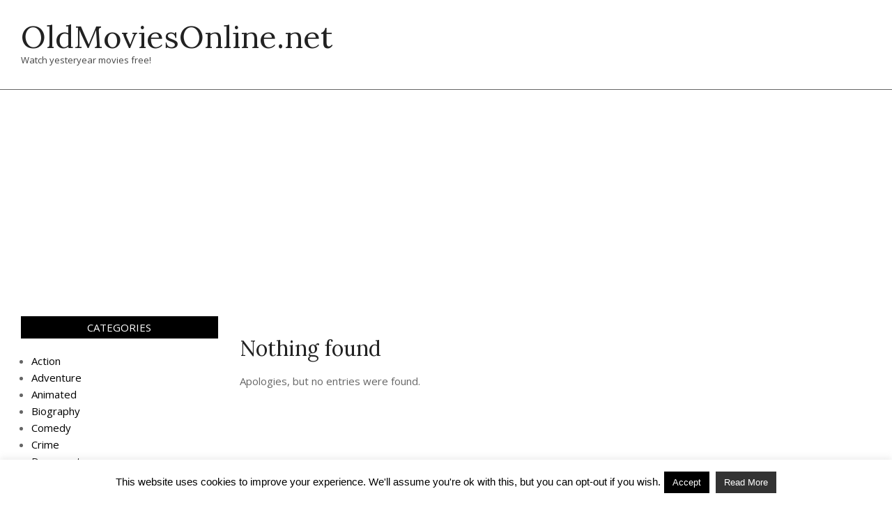

--- FILE ---
content_type: text/html; charset=UTF-8
request_url: https://oldmoviesonline.net/tag/george-white/
body_size: 14853
content:
<!DOCTYPE html>
<html lang="en-US" xmlns:fb="https://www.facebook.com/2008/fbml" xmlns:addthis="https://www.addthis.com/help/api-spec" 
 xmlns:fb="http://ogp.me/ns/fb#">

<head>
<meta charset="UTF-8" />
<title>George White &#8211; OldMoviesOnline.net</title>
<meta name='robots' content='max-image-preview:large' />
<meta name="viewport" content="width=device-width, initial-scale=1" />
<meta name="generator" content="Unos 2.12.0" />
<link rel='dns-prefetch' href='//fonts.googleapis.com' />
<link rel="alternate" type="application/rss+xml" title="OldMoviesOnline.net &raquo; Feed" href="https://oldmoviesonline.net/feed/" />
<link rel="alternate" type="application/rss+xml" title="OldMoviesOnline.net &raquo; Comments Feed" href="https://oldmoviesonline.net/comments/feed/" />
<link rel="alternate" type="application/rss+xml" title="OldMoviesOnline.net &raquo; George White Tag Feed" href="https://oldmoviesonline.net/tag/george-white/feed/" />
<link rel="preload" href="https://oldmoviesonline.net/wp-content/themes/unos/library/fonticons/webfonts/fa-solid-900.woff2" as="font" crossorigin="anonymous">
<link rel="preload" href="https://oldmoviesonline.net/wp-content/themes/unos/library/fonticons/webfonts/fa-regular-400.woff2" as="font" crossorigin="anonymous">
<link rel="preload" href="https://oldmoviesonline.net/wp-content/themes/unos/library/fonticons/webfonts/fa-brands-400.woff2" as="font" crossorigin="anonymous">
<script>
window._wpemojiSettings = {"baseUrl":"https:\/\/s.w.org\/images\/core\/emoji\/14.0.0\/72x72\/","ext":".png","svgUrl":"https:\/\/s.w.org\/images\/core\/emoji\/14.0.0\/svg\/","svgExt":".svg","source":{"concatemoji":"https:\/\/oldmoviesonline.net\/wp-includes\/js\/wp-emoji-release.min.js?ver=6.4.7"}};
/*! This file is auto-generated */
!function(i,n){var o,s,e;function c(e){try{var t={supportTests:e,timestamp:(new Date).valueOf()};sessionStorage.setItem(o,JSON.stringify(t))}catch(e){}}function p(e,t,n){e.clearRect(0,0,e.canvas.width,e.canvas.height),e.fillText(t,0,0);var t=new Uint32Array(e.getImageData(0,0,e.canvas.width,e.canvas.height).data),r=(e.clearRect(0,0,e.canvas.width,e.canvas.height),e.fillText(n,0,0),new Uint32Array(e.getImageData(0,0,e.canvas.width,e.canvas.height).data));return t.every(function(e,t){return e===r[t]})}function u(e,t,n){switch(t){case"flag":return n(e,"\ud83c\udff3\ufe0f\u200d\u26a7\ufe0f","\ud83c\udff3\ufe0f\u200b\u26a7\ufe0f")?!1:!n(e,"\ud83c\uddfa\ud83c\uddf3","\ud83c\uddfa\u200b\ud83c\uddf3")&&!n(e,"\ud83c\udff4\udb40\udc67\udb40\udc62\udb40\udc65\udb40\udc6e\udb40\udc67\udb40\udc7f","\ud83c\udff4\u200b\udb40\udc67\u200b\udb40\udc62\u200b\udb40\udc65\u200b\udb40\udc6e\u200b\udb40\udc67\u200b\udb40\udc7f");case"emoji":return!n(e,"\ud83e\udef1\ud83c\udffb\u200d\ud83e\udef2\ud83c\udfff","\ud83e\udef1\ud83c\udffb\u200b\ud83e\udef2\ud83c\udfff")}return!1}function f(e,t,n){var r="undefined"!=typeof WorkerGlobalScope&&self instanceof WorkerGlobalScope?new OffscreenCanvas(300,150):i.createElement("canvas"),a=r.getContext("2d",{willReadFrequently:!0}),o=(a.textBaseline="top",a.font="600 32px Arial",{});return e.forEach(function(e){o[e]=t(a,e,n)}),o}function t(e){var t=i.createElement("script");t.src=e,t.defer=!0,i.head.appendChild(t)}"undefined"!=typeof Promise&&(o="wpEmojiSettingsSupports",s=["flag","emoji"],n.supports={everything:!0,everythingExceptFlag:!0},e=new Promise(function(e){i.addEventListener("DOMContentLoaded",e,{once:!0})}),new Promise(function(t){var n=function(){try{var e=JSON.parse(sessionStorage.getItem(o));if("object"==typeof e&&"number"==typeof e.timestamp&&(new Date).valueOf()<e.timestamp+604800&&"object"==typeof e.supportTests)return e.supportTests}catch(e){}return null}();if(!n){if("undefined"!=typeof Worker&&"undefined"!=typeof OffscreenCanvas&&"undefined"!=typeof URL&&URL.createObjectURL&&"undefined"!=typeof Blob)try{var e="postMessage("+f.toString()+"("+[JSON.stringify(s),u.toString(),p.toString()].join(",")+"));",r=new Blob([e],{type:"text/javascript"}),a=new Worker(URL.createObjectURL(r),{name:"wpTestEmojiSupports"});return void(a.onmessage=function(e){c(n=e.data),a.terminate(),t(n)})}catch(e){}c(n=f(s,u,p))}t(n)}).then(function(e){for(var t in e)n.supports[t]=e[t],n.supports.everything=n.supports.everything&&n.supports[t],"flag"!==t&&(n.supports.everythingExceptFlag=n.supports.everythingExceptFlag&&n.supports[t]);n.supports.everythingExceptFlag=n.supports.everythingExceptFlag&&!n.supports.flag,n.DOMReady=!1,n.readyCallback=function(){n.DOMReady=!0}}).then(function(){return e}).then(function(){var e;n.supports.everything||(n.readyCallback(),(e=n.source||{}).concatemoji?t(e.concatemoji):e.wpemoji&&e.twemoji&&(t(e.twemoji),t(e.wpemoji)))}))}((window,document),window._wpemojiSettings);
</script>
<style id='wp-emoji-styles-inline-css'>

	img.wp-smiley, img.emoji {
		display: inline !important;
		border: none !important;
		box-shadow: none !important;
		height: 1em !important;
		width: 1em !important;
		margin: 0 0.07em !important;
		vertical-align: -0.1em !important;
		background: none !important;
		padding: 0 !important;
	}
</style>
<link rel='stylesheet' id='wp-block-library-css' href='https://oldmoviesonline.net/wp-includes/css/dist/block-library/style.min.css?ver=6.4.7' media='all' />
<style id='wp-block-library-theme-inline-css'>
.wp-block-audio figcaption{color:#555;font-size:13px;text-align:center}.is-dark-theme .wp-block-audio figcaption{color:hsla(0,0%,100%,.65)}.wp-block-audio{margin:0 0 1em}.wp-block-code{border:1px solid #ccc;border-radius:4px;font-family:Menlo,Consolas,monaco,monospace;padding:.8em 1em}.wp-block-embed figcaption{color:#555;font-size:13px;text-align:center}.is-dark-theme .wp-block-embed figcaption{color:hsla(0,0%,100%,.65)}.wp-block-embed{margin:0 0 1em}.blocks-gallery-caption{color:#555;font-size:13px;text-align:center}.is-dark-theme .blocks-gallery-caption{color:hsla(0,0%,100%,.65)}.wp-block-image figcaption{color:#555;font-size:13px;text-align:center}.is-dark-theme .wp-block-image figcaption{color:hsla(0,0%,100%,.65)}.wp-block-image{margin:0 0 1em}.wp-block-pullquote{border-bottom:4px solid;border-top:4px solid;color:currentColor;margin-bottom:1.75em}.wp-block-pullquote cite,.wp-block-pullquote footer,.wp-block-pullquote__citation{color:currentColor;font-size:.8125em;font-style:normal;text-transform:uppercase}.wp-block-quote{border-left:.25em solid;margin:0 0 1.75em;padding-left:1em}.wp-block-quote cite,.wp-block-quote footer{color:currentColor;font-size:.8125em;font-style:normal;position:relative}.wp-block-quote.has-text-align-right{border-left:none;border-right:.25em solid;padding-left:0;padding-right:1em}.wp-block-quote.has-text-align-center{border:none;padding-left:0}.wp-block-quote.is-large,.wp-block-quote.is-style-large,.wp-block-quote.is-style-plain{border:none}.wp-block-search .wp-block-search__label{font-weight:700}.wp-block-search__button{border:1px solid #ccc;padding:.375em .625em}:where(.wp-block-group.has-background){padding:1.25em 2.375em}.wp-block-separator.has-css-opacity{opacity:.4}.wp-block-separator{border:none;border-bottom:2px solid;margin-left:auto;margin-right:auto}.wp-block-separator.has-alpha-channel-opacity{opacity:1}.wp-block-separator:not(.is-style-wide):not(.is-style-dots){width:100px}.wp-block-separator.has-background:not(.is-style-dots){border-bottom:none;height:1px}.wp-block-separator.has-background:not(.is-style-wide):not(.is-style-dots){height:2px}.wp-block-table{margin:0 0 1em}.wp-block-table td,.wp-block-table th{word-break:normal}.wp-block-table figcaption{color:#555;font-size:13px;text-align:center}.is-dark-theme .wp-block-table figcaption{color:hsla(0,0%,100%,.65)}.wp-block-video figcaption{color:#555;font-size:13px;text-align:center}.is-dark-theme .wp-block-video figcaption{color:hsla(0,0%,100%,.65)}.wp-block-video{margin:0 0 1em}.wp-block-template-part.has-background{margin-bottom:0;margin-top:0;padding:1.25em 2.375em}
</style>
<style id='classic-theme-styles-inline-css'>
/*! This file is auto-generated */
.wp-block-button__link{color:#fff;background-color:#32373c;border-radius:9999px;box-shadow:none;text-decoration:none;padding:calc(.667em + 2px) calc(1.333em + 2px);font-size:1.125em}.wp-block-file__button{background:#32373c;color:#fff;text-decoration:none}
</style>
<style id='global-styles-inline-css'>
body{--wp--preset--color--black: #000000;--wp--preset--color--cyan-bluish-gray: #abb8c3;--wp--preset--color--white: #ffffff;--wp--preset--color--pale-pink: #f78da7;--wp--preset--color--vivid-red: #cf2e2e;--wp--preset--color--luminous-vivid-orange: #ff6900;--wp--preset--color--luminous-vivid-amber: #fcb900;--wp--preset--color--light-green-cyan: #7bdcb5;--wp--preset--color--vivid-green-cyan: #00d084;--wp--preset--color--pale-cyan-blue: #8ed1fc;--wp--preset--color--vivid-cyan-blue: #0693e3;--wp--preset--color--vivid-purple: #9b51e0;--wp--preset--color--accent: #000000;--wp--preset--color--accent-font: #ffffff;--wp--preset--gradient--vivid-cyan-blue-to-vivid-purple: linear-gradient(135deg,rgba(6,147,227,1) 0%,rgb(155,81,224) 100%);--wp--preset--gradient--light-green-cyan-to-vivid-green-cyan: linear-gradient(135deg,rgb(122,220,180) 0%,rgb(0,208,130) 100%);--wp--preset--gradient--luminous-vivid-amber-to-luminous-vivid-orange: linear-gradient(135deg,rgba(252,185,0,1) 0%,rgba(255,105,0,1) 100%);--wp--preset--gradient--luminous-vivid-orange-to-vivid-red: linear-gradient(135deg,rgba(255,105,0,1) 0%,rgb(207,46,46) 100%);--wp--preset--gradient--very-light-gray-to-cyan-bluish-gray: linear-gradient(135deg,rgb(238,238,238) 0%,rgb(169,184,195) 100%);--wp--preset--gradient--cool-to-warm-spectrum: linear-gradient(135deg,rgb(74,234,220) 0%,rgb(151,120,209) 20%,rgb(207,42,186) 40%,rgb(238,44,130) 60%,rgb(251,105,98) 80%,rgb(254,248,76) 100%);--wp--preset--gradient--blush-light-purple: linear-gradient(135deg,rgb(255,206,236) 0%,rgb(152,150,240) 100%);--wp--preset--gradient--blush-bordeaux: linear-gradient(135deg,rgb(254,205,165) 0%,rgb(254,45,45) 50%,rgb(107,0,62) 100%);--wp--preset--gradient--luminous-dusk: linear-gradient(135deg,rgb(255,203,112) 0%,rgb(199,81,192) 50%,rgb(65,88,208) 100%);--wp--preset--gradient--pale-ocean: linear-gradient(135deg,rgb(255,245,203) 0%,rgb(182,227,212) 50%,rgb(51,167,181) 100%);--wp--preset--gradient--electric-grass: linear-gradient(135deg,rgb(202,248,128) 0%,rgb(113,206,126) 100%);--wp--preset--gradient--midnight: linear-gradient(135deg,rgb(2,3,129) 0%,rgb(40,116,252) 100%);--wp--preset--font-size--small: 13px;--wp--preset--font-size--medium: 20px;--wp--preset--font-size--large: 36px;--wp--preset--font-size--x-large: 42px;--wp--preset--spacing--20: 0.44rem;--wp--preset--spacing--30: 0.67rem;--wp--preset--spacing--40: 1rem;--wp--preset--spacing--50: 1.5rem;--wp--preset--spacing--60: 2.25rem;--wp--preset--spacing--70: 3.38rem;--wp--preset--spacing--80: 5.06rem;--wp--preset--shadow--natural: 6px 6px 9px rgba(0, 0, 0, 0.2);--wp--preset--shadow--deep: 12px 12px 50px rgba(0, 0, 0, 0.4);--wp--preset--shadow--sharp: 6px 6px 0px rgba(0, 0, 0, 0.2);--wp--preset--shadow--outlined: 6px 6px 0px -3px rgba(255, 255, 255, 1), 6px 6px rgba(0, 0, 0, 1);--wp--preset--shadow--crisp: 6px 6px 0px rgba(0, 0, 0, 1);}:where(.is-layout-flex){gap: 0.5em;}:where(.is-layout-grid){gap: 0.5em;}body .is-layout-flow > .alignleft{float: left;margin-inline-start: 0;margin-inline-end: 2em;}body .is-layout-flow > .alignright{float: right;margin-inline-start: 2em;margin-inline-end: 0;}body .is-layout-flow > .aligncenter{margin-left: auto !important;margin-right: auto !important;}body .is-layout-constrained > .alignleft{float: left;margin-inline-start: 0;margin-inline-end: 2em;}body .is-layout-constrained > .alignright{float: right;margin-inline-start: 2em;margin-inline-end: 0;}body .is-layout-constrained > .aligncenter{margin-left: auto !important;margin-right: auto !important;}body .is-layout-constrained > :where(:not(.alignleft):not(.alignright):not(.alignfull)){max-width: var(--wp--style--global--content-size);margin-left: auto !important;margin-right: auto !important;}body .is-layout-constrained > .alignwide{max-width: var(--wp--style--global--wide-size);}body .is-layout-flex{display: flex;}body .is-layout-flex{flex-wrap: wrap;align-items: center;}body .is-layout-flex > *{margin: 0;}body .is-layout-grid{display: grid;}body .is-layout-grid > *{margin: 0;}:where(.wp-block-columns.is-layout-flex){gap: 2em;}:where(.wp-block-columns.is-layout-grid){gap: 2em;}:where(.wp-block-post-template.is-layout-flex){gap: 1.25em;}:where(.wp-block-post-template.is-layout-grid){gap: 1.25em;}.has-black-color{color: var(--wp--preset--color--black) !important;}.has-cyan-bluish-gray-color{color: var(--wp--preset--color--cyan-bluish-gray) !important;}.has-white-color{color: var(--wp--preset--color--white) !important;}.has-pale-pink-color{color: var(--wp--preset--color--pale-pink) !important;}.has-vivid-red-color{color: var(--wp--preset--color--vivid-red) !important;}.has-luminous-vivid-orange-color{color: var(--wp--preset--color--luminous-vivid-orange) !important;}.has-luminous-vivid-amber-color{color: var(--wp--preset--color--luminous-vivid-amber) !important;}.has-light-green-cyan-color{color: var(--wp--preset--color--light-green-cyan) !important;}.has-vivid-green-cyan-color{color: var(--wp--preset--color--vivid-green-cyan) !important;}.has-pale-cyan-blue-color{color: var(--wp--preset--color--pale-cyan-blue) !important;}.has-vivid-cyan-blue-color{color: var(--wp--preset--color--vivid-cyan-blue) !important;}.has-vivid-purple-color{color: var(--wp--preset--color--vivid-purple) !important;}.has-black-background-color{background-color: var(--wp--preset--color--black) !important;}.has-cyan-bluish-gray-background-color{background-color: var(--wp--preset--color--cyan-bluish-gray) !important;}.has-white-background-color{background-color: var(--wp--preset--color--white) !important;}.has-pale-pink-background-color{background-color: var(--wp--preset--color--pale-pink) !important;}.has-vivid-red-background-color{background-color: var(--wp--preset--color--vivid-red) !important;}.has-luminous-vivid-orange-background-color{background-color: var(--wp--preset--color--luminous-vivid-orange) !important;}.has-luminous-vivid-amber-background-color{background-color: var(--wp--preset--color--luminous-vivid-amber) !important;}.has-light-green-cyan-background-color{background-color: var(--wp--preset--color--light-green-cyan) !important;}.has-vivid-green-cyan-background-color{background-color: var(--wp--preset--color--vivid-green-cyan) !important;}.has-pale-cyan-blue-background-color{background-color: var(--wp--preset--color--pale-cyan-blue) !important;}.has-vivid-cyan-blue-background-color{background-color: var(--wp--preset--color--vivid-cyan-blue) !important;}.has-vivid-purple-background-color{background-color: var(--wp--preset--color--vivid-purple) !important;}.has-black-border-color{border-color: var(--wp--preset--color--black) !important;}.has-cyan-bluish-gray-border-color{border-color: var(--wp--preset--color--cyan-bluish-gray) !important;}.has-white-border-color{border-color: var(--wp--preset--color--white) !important;}.has-pale-pink-border-color{border-color: var(--wp--preset--color--pale-pink) !important;}.has-vivid-red-border-color{border-color: var(--wp--preset--color--vivid-red) !important;}.has-luminous-vivid-orange-border-color{border-color: var(--wp--preset--color--luminous-vivid-orange) !important;}.has-luminous-vivid-amber-border-color{border-color: var(--wp--preset--color--luminous-vivid-amber) !important;}.has-light-green-cyan-border-color{border-color: var(--wp--preset--color--light-green-cyan) !important;}.has-vivid-green-cyan-border-color{border-color: var(--wp--preset--color--vivid-green-cyan) !important;}.has-pale-cyan-blue-border-color{border-color: var(--wp--preset--color--pale-cyan-blue) !important;}.has-vivid-cyan-blue-border-color{border-color: var(--wp--preset--color--vivid-cyan-blue) !important;}.has-vivid-purple-border-color{border-color: var(--wp--preset--color--vivid-purple) !important;}.has-vivid-cyan-blue-to-vivid-purple-gradient-background{background: var(--wp--preset--gradient--vivid-cyan-blue-to-vivid-purple) !important;}.has-light-green-cyan-to-vivid-green-cyan-gradient-background{background: var(--wp--preset--gradient--light-green-cyan-to-vivid-green-cyan) !important;}.has-luminous-vivid-amber-to-luminous-vivid-orange-gradient-background{background: var(--wp--preset--gradient--luminous-vivid-amber-to-luminous-vivid-orange) !important;}.has-luminous-vivid-orange-to-vivid-red-gradient-background{background: var(--wp--preset--gradient--luminous-vivid-orange-to-vivid-red) !important;}.has-very-light-gray-to-cyan-bluish-gray-gradient-background{background: var(--wp--preset--gradient--very-light-gray-to-cyan-bluish-gray) !important;}.has-cool-to-warm-spectrum-gradient-background{background: var(--wp--preset--gradient--cool-to-warm-spectrum) !important;}.has-blush-light-purple-gradient-background{background: var(--wp--preset--gradient--blush-light-purple) !important;}.has-blush-bordeaux-gradient-background{background: var(--wp--preset--gradient--blush-bordeaux) !important;}.has-luminous-dusk-gradient-background{background: var(--wp--preset--gradient--luminous-dusk) !important;}.has-pale-ocean-gradient-background{background: var(--wp--preset--gradient--pale-ocean) !important;}.has-electric-grass-gradient-background{background: var(--wp--preset--gradient--electric-grass) !important;}.has-midnight-gradient-background{background: var(--wp--preset--gradient--midnight) !important;}.has-small-font-size{font-size: var(--wp--preset--font-size--small) !important;}.has-medium-font-size{font-size: var(--wp--preset--font-size--medium) !important;}.has-large-font-size{font-size: var(--wp--preset--font-size--large) !important;}.has-x-large-font-size{font-size: var(--wp--preset--font-size--x-large) !important;}
.wp-block-navigation a:where(:not(.wp-element-button)){color: inherit;}
:where(.wp-block-post-template.is-layout-flex){gap: 1.25em;}:where(.wp-block-post-template.is-layout-grid){gap: 1.25em;}
:where(.wp-block-columns.is-layout-flex){gap: 2em;}:where(.wp-block-columns.is-layout-grid){gap: 2em;}
.wp-block-pullquote{font-size: 1.5em;line-height: 1.6;}
</style>
<link rel='stylesheet' id='wpautoterms_css-css' href='https://oldmoviesonline.net/wp-content/plugins/auto-terms-of-service-and-privacy-policy/css/wpautoterms.css?ver=6.4.7' media='all' />
<link rel='stylesheet' id='cookie-law-info-css' href='https://oldmoviesonline.net/wp-content/plugins/cookie-law-info/legacy/public/css/cookie-law-info-public.css?ver=3.3.9' media='all' />
<link rel='stylesheet' id='cookie-law-info-gdpr-css' href='https://oldmoviesonline.net/wp-content/plugins/cookie-law-info/legacy/public/css/cookie-law-info-gdpr.css?ver=3.3.9' media='all' />
<link rel='stylesheet' id='vscf-styles-css' href='https://oldmoviesonline.net/wp-content/plugins/very-simple-contact-form/css/vscf-style.min.css?ver=6.4.7' media='all' />
<link rel='stylesheet' id='wpos-slick-style-css' href='https://oldmoviesonline.net/wp-content/plugins/wp-trending-post-slider-and-widget/assets/css/slick.css?ver=1.8.6' media='all' />
<link rel='stylesheet' id='wtpsw-public-style-css' href='https://oldmoviesonline.net/wp-content/plugins/wp-trending-post-slider-and-widget/assets/css/wtpsw-public.css?ver=1.8.6' media='all' />
<link rel='stylesheet' id='unos-googlefont-css' href='https://fonts.googleapis.com/css2?family=Open%20Sans:ital,wght@0,300;0,400;0,500;0,600;0,700;0,800;1,400;1,700&#038;family=Lora:ital,wght@0,400;0,700;1,400;1,700&#038;display=swap' media='all' />
<link rel='stylesheet' id='font-awesome-css' href='https://oldmoviesonline.net/wp-content/themes/unos/library/fonticons/font-awesome.css?ver=5.15.4' media='all' />
<link rel='stylesheet' id='recent-posts-widget-with-thumbnails-public-style-css' href='https://oldmoviesonline.net/wp-content/plugins/recent-posts-widget-with-thumbnails/public.css?ver=7.1.1' media='all' />
<link rel='stylesheet' id='hoot-style-css' href='https://oldmoviesonline.net/wp-content/themes/unos/style.css?ver=2.12.0' media='all' />
<link rel='stylesheet' id='hoot-wpblocks-css' href='https://oldmoviesonline.net/wp-content/themes/unos/include/blocks/wpblocks.css?ver=2.12.0' media='all' />
<link rel='stylesheet' id='hoot-child-style-css' href='https://oldmoviesonline.net/wp-content/themes/unos-magazine-vu/style.css?ver=1.1.0' media='all' />
<style id='hoot-child-style-inline-css'>
a {  color: #000000; }  a:hover {  color: #000000; }  .accent-typo {  background: #000000;  color: #ffffff; }  .invert-accent-typo {  background: #ffffff;  color: #000000; }  .invert-typo {  color: #ffffff; }  .enforce-typo {  background: #ffffff; }  body.wordpress input[type="submit"], body.wordpress #submit, body.wordpress .button {  border-color: #000000;  background: #000000;  color: #ffffff; }  body.wordpress input[type="submit"]:hover, body.wordpress #submit:hover, body.wordpress .button:hover, body.wordpress input[type="submit"]:focus, body.wordpress #submit:focus, body.wordpress .button:focus {  color: #000000;  background: #ffffff; }  h1, h2, h3, h4, h5, h6, .title, .titlefont {  font-family: "Lora", serif;  text-transform: none; }  #main.main,.below-header {  background: #ffffff; }  #topbar {  background: #000000;  color: #ffffff; }  #topbar.js-search .searchform.expand .searchtext {  background: #000000; }  #topbar.js-search .searchform.expand .searchtext,#topbar .js-search-placeholder {  color: #ffffff; }  .header-aside-search.js-search .searchform i.fa-search {  color: #000000; }  #site-logo.logo-border {  border-color: #000000; }  #site-title {  font-family: "Lora", serif;  text-transform: none; }  .site-logo-with-icon #site-title i {  font-size: 50px; }  .site-logo-mixed-image img {  max-width: 200px; }  .site-title-line em {  color: #000000; }  .site-title-line mark {  background: #000000;  color: #ffffff; }  .site-title-heading-font {  font-family: "Lora", serif; }  .entry-grid .more-link {  font-family: "Lora", serif; }  .menu-items ul {  background: #ffffff; }  .menu-tag {  border-color: #000000; }  .more-link, .more-link a {  color: #000000; }  .more-link:hover, .more-link:hover a {  color: #000000; }  .sidebar .widget-title,.sub-footer .widget-title, .footer .widget-title {  background: #000000;  color: #ffffff;  border: solid 1px;  border-color: #000000; }  .sidebar .widget:hover .widget-title,.sub-footer .widget:hover .widget-title, .footer .widget:hover .widget-title {  background: #ffffff;  color: #000000; }  .main-content-grid,.widget,.frontpage-area {  margin-top: 35px; }  .widget,.frontpage-area {  margin-bottom: 35px; }  .frontpage-area.module-bg-highlight, .frontpage-area.module-bg-color, .frontpage-area.module-bg-image {  padding: 35px 0; }  .footer .widget {  margin: 20px 0; }  .js-search .searchform.expand .searchtext {  background: #ffffff; }  #infinite-handle span,.lrm-form a.button, .lrm-form button, .lrm-form button[type=submit], .lrm-form #buddypress input[type=submit], .lrm-form input[type=submit],.widget_breadcrumb_navxt .breadcrumbs > .hoot-bcn-pretext {  background: #000000;  color: #ffffff; }  .woocommerce nav.woocommerce-pagination ul li a:focus, .woocommerce nav.woocommerce-pagination ul li a:hover {  color: #000000; }  .woocommerce div.product .woocommerce-tabs ul.tabs li:hover,.woocommerce div.product .woocommerce-tabs ul.tabs li.active {  background: #000000; }  .woocommerce div.product .woocommerce-tabs ul.tabs li:hover a, .woocommerce div.product .woocommerce-tabs ul.tabs li:hover a:hover,.woocommerce div.product .woocommerce-tabs ul.tabs li.active a {  color: #ffffff; }  .wc-block-components-button, .woocommerce #respond input#submit.alt, .woocommerce a.button.alt, .woocommerce button.button.alt, .woocommerce input.button.alt {  border-color: #000000;  background: #000000;  color: #ffffff; }  .wc-block-components-button:hover, .woocommerce #respond input#submit.alt:hover, .woocommerce a.button.alt:hover, .woocommerce button.button.alt:hover, .woocommerce input.button.alt:hover {  background: #ffffff;  color: #000000; }  .widget_breadcrumb_navxt .breadcrumbs > .hoot-bcn-pretext:after {  border-left-color: #000000; }  .menu-items > li.current-menu-item:not(.nohighlight):after, .menu-items > li.current-menu-ancestor:after, .menu-items > li:hover:after,.menu-hoottag {  border-color: #000000; }  .menu-items ul li.current-menu-item:not(.nohighlight), .menu-items ul li.current-menu-ancestor, .menu-items ul li:hover {  background: #ffffff; }  .menu-items ul li.current-menu-item:not(.nohighlight) > a, .menu-items ul li.current-menu-ancestor > a, .menu-items ul li:hover > a {  color: #000000; }  .main > .main-content-grid:first-child,.content-frontpage > .frontpage-area-boxed:first-child {  margin-top: 25px; }  .widget_newsletterwidget, .widget_newsletterwidgetminimal {  background: #000000;  color: #ffffff; }  :root .has-accent-color,.is-style-outline>.wp-block-button__link:not(.has-text-color), .wp-block-button__link.is-style-outline:not(.has-text-color) {  color: #000000; }  :root .has-accent-background-color,.wp-block-button__link,.wp-block-button__link:hover,.wp-block-search__button,.wp-block-search__button:hover, .wp-block-file__button,.wp-block-file__button:hover {  background: #000000; }  :root .has-accent-font-color,.wp-block-button__link,.wp-block-button__link:hover,.wp-block-search__button,.wp-block-search__button:hover, .wp-block-file__button,.wp-block-file__button:hover {  color: #ffffff; }  :root .has-accent-font-background-color {  background: #ffffff; }  @media only screen and (max-width: 969px){ .mobilemenu-fixed .menu-toggle, .mobilemenu-fixed .menu-items {  background: #ffffff; }  .sidebar {  margin-top: 35px; }  .frontpage-widgetarea > div.hgrid > [class*="hgrid-span-"] {  margin-bottom: 35px; }  }
</style>
<link rel='stylesheet' id='addthis_all_pages-css' href='https://oldmoviesonline.net/wp-content/plugins/addthis/frontend/build/addthis_wordpress_public.min.css?ver=6.4.7' media='all' />
<script src="https://oldmoviesonline.net/wp-includes/js/jquery/jquery.min.js?ver=3.7.1" id="jquery-core-js"></script>
<script src="https://oldmoviesonline.net/wp-includes/js/jquery/jquery-migrate.min.js?ver=3.4.1" id="jquery-migrate-js"></script>
<script src="https://oldmoviesonline.net/wp-includes/js/dist/vendor/wp-polyfill-inert.min.js?ver=3.1.2" id="wp-polyfill-inert-js"></script>
<script src="https://oldmoviesonline.net/wp-includes/js/dist/vendor/regenerator-runtime.min.js?ver=0.14.0" id="regenerator-runtime-js"></script>
<script src="https://oldmoviesonline.net/wp-includes/js/dist/vendor/wp-polyfill.min.js?ver=3.15.0" id="wp-polyfill-js"></script>
<script src="https://oldmoviesonline.net/wp-includes/js/dist/dom-ready.min.js?ver=392bdd43726760d1f3ca" id="wp-dom-ready-js"></script>
<script src="https://oldmoviesonline.net/wp-content/plugins/auto-terms-of-service-and-privacy-policy/js/base.js?ver=3.0.4" id="wpautoterms_base-js"></script>
<script id="cookie-law-info-js-extra">
var Cli_Data = {"nn_cookie_ids":[],"cookielist":[],"non_necessary_cookies":[],"ccpaEnabled":"","ccpaRegionBased":"","ccpaBarEnabled":"","strictlyEnabled":["necessary","obligatoire"],"ccpaType":"gdpr","js_blocking":"","custom_integration":"","triggerDomRefresh":"","secure_cookies":""};
var cli_cookiebar_settings = {"animate_speed_hide":"500","animate_speed_show":"500","background":"#fff","border":"#444","border_on":"","button_1_button_colour":"#000","button_1_button_hover":"#000000","button_1_link_colour":"#fff","button_1_as_button":"1","button_1_new_win":"","button_2_button_colour":"#333","button_2_button_hover":"#292929","button_2_link_colour":"#ffffff","button_2_as_button":"1","button_2_hidebar":"","button_3_button_colour":"#000","button_3_button_hover":"#000000","button_3_link_colour":"#fff","button_3_as_button":"fffffff","button_3_new_win":"fffffff","button_4_button_colour":"#000","button_4_button_hover":"#000000","button_4_link_colour":"#fff","button_4_as_button":"1","button_7_button_colour":"#61a229","button_7_button_hover":"#4e8221","button_7_link_colour":"#fff","button_7_as_button":"1","button_7_new_win":"","font_family":"Arial Black,Gadget,sans-serif","header_fix":"","notify_animate_hide":"1","notify_animate_show":"1","notify_div_id":"#cookie-law-info-bar","notify_position_horizontal":"right","notify_position_vertical":"bottom","scroll_close":"","scroll_close_reload":"","accept_close_reload":"","reject_close_reload":"","showagain_tab":"1","showagain_background":"#fff","showagain_border":"#000","showagain_div_id":"#cookie-law-info-again","showagain_x_position":"100px","text":"#000","show_once_yn":"","show_once":"10000","logging_on":"","as_popup":"","popup_overlay":"1","bar_heading_text":"","cookie_bar_as":"banner","popup_showagain_position":"bottom-right","widget_position":"left"};
var log_object = {"ajax_url":"https:\/\/oldmoviesonline.net\/wp-admin\/admin-ajax.php"};
</script>
<script src="https://oldmoviesonline.net/wp-content/plugins/cookie-law-info/legacy/public/js/cookie-law-info-public.js?ver=3.3.9" id="cookie-law-info-js"></script>
<script src="https://oldmoviesonline.net/wp-content/plugins/azon-youtube-import/modules/js/front.js?ver=1.0" id="ayi_front_js-js"></script>
<link rel="https://api.w.org/" href="https://oldmoviesonline.net/wp-json/" /><link rel="alternate" type="application/json" href="https://oldmoviesonline.net/wp-json/wp/v2/tags/314" /><link rel="EditURI" type="application/rsd+xml" title="RSD" href="https://oldmoviesonline.net/xmlrpc.php?rsd" />
<meta name="generator" content="WordPress 6.4.7" />
<meta property="fb:app_id" content="154257044984928"/><!-- MagenetMonetization V: 1.0.29.3--><!-- MagenetMonetization 1 --><!-- MagenetMonetization 1.1 --><link rel="icon" href="https://oldmoviesonline.net/wp-content/uploads/cropped-icon-32x32.jpeg" sizes="32x32" />
<link rel="icon" href="https://oldmoviesonline.net/wp-content/uploads/cropped-icon-192x192.jpeg" sizes="192x192" />
<link rel="apple-touch-icon" href="https://oldmoviesonline.net/wp-content/uploads/cropped-icon-180x180.jpeg" />
<meta name="msapplication-TileImage" content="https://oldmoviesonline.net/wp-content/uploads/cropped-icon-270x270.jpeg" />
		<style id="wp-custom-css">
			/* Resize archive thumbnails to 480x360 */
.archive .post img.attachment-post-thumbnail {
  width: 480px;
  height: 360px;
  object-fit: cover;
  display: block;
  margin: 0 auto;
}		</style>
		</head>

<body class="archive tag tag-george-white tag-314 unos-vu wordpress ltr en en-us child-theme logged-out custom-background plural taxonomy taxonomy-post_tag taxonomy-post_tag-george-white" dir="ltr" itemscope="itemscope" itemtype="https://schema.org/Blog">

	
	<a href="#main" class="screen-reader-text">Skip to content</a>

	
	<div id="page-wrapper" class=" site-stretch page-wrapper sitewrap-narrow-left sidebarsN sidebars1 hoot-cf7-style hoot-mapp-style hoot-jetpack-style hoot-sticky-sidebar">

		
		<header id="header" class="site-header header-layout-primary-widget-area header-layout-secondary-none tablemenu" role="banner" itemscope="itemscope" itemtype="https://schema.org/WPHeader">

			
			<div id="header-primary" class=" header-part header-primary header-primary-widget-area">
				<div class="hgrid">
					<div class="table hgrid-span-12">
							<div id="branding" class="site-branding branding table-cell-mid">
		<div id="site-logo" class="site-logo-mixed">
			<div id="site-logo-mixed" class="site-logo-mixed site-logo-text-medium"><div class="site-logo-mixed-text"><div id="site-title" class="site-title" itemprop="headline"><a href="https://oldmoviesonline.net" rel="home" itemprop="url"><span class="blogname">OldMoviesOnline.net</span></a></div><div id="site-description" class="site-description" itemprop="description">Watch yesteryear movies free!</div></div></div>		</div>
	</div><!-- #branding -->
	<div id="header-aside" class=" header-aside table-cell-mid header-aside-widget-area "><!-- MagenetMonetization 4 --></div>					</div>
				</div>
			</div>

			
		</header><!-- #header -->

		<!-- MagenetMonetization 4 -->
		<div id="main" class=" main">
			

<div class="hgrid main-content-grid">

	<main id="content" class="content  hgrid-span-9 has-sidebar layout-narrow-left " role="main">
		<div id="content-wrap" class=" content-wrap theiaStickySidebar">

			<article id="post-0">

			<header class="entry-header">
			<h1 class='entry-title'>Nothing found</h1>		</header><!-- .entry-header -->
	
	<div class="entry-content no-shadow" itemprop="text">
		<div class="entry-the-content">
			Apologies, but no entries were found.		</div>
	</div><!-- .entry-content -->

</article><!-- .entry -->
		</div><!-- #content-wrap -->
	</main><!-- #content -->

	<!-- MagenetMonetization 4 -->
	<aside id="sidebar-primary" class="sidebar sidebar-primary hgrid-span-3 layout-narrow-left " role="complementary" itemscope="itemscope" itemtype="https://schema.org/WPSideBar">
		<div class=" sidebar-wrap theiaStickySidebar">

			<!-- MagenetMonetization 5 --><section id="categories-2" class="widget widget_categories"><h3 class="widget-title"><span>Categories</span></h3>
			<ul>
					<li class="cat-item cat-item-1"><a href="https://oldmoviesonline.net/category/action/">Action</a>
</li>
	<li class="cat-item cat-item-17"><a href="https://oldmoviesonline.net/category/adventure/">Adventure</a>
</li>
	<li class="cat-item cat-item-18"><a href="https://oldmoviesonline.net/category/animated/">Animated</a>
</li>
	<li class="cat-item cat-item-23"><a href="https://oldmoviesonline.net/category/biography/">Biography</a>
</li>
	<li class="cat-item cat-item-4"><a href="https://oldmoviesonline.net/category/comedy/">Comedy</a>
</li>
	<li class="cat-item cat-item-13"><a href="https://oldmoviesonline.net/category/crime/">Crime</a>
</li>
	<li class="cat-item cat-item-22"><a href="https://oldmoviesonline.net/category/documentary/">Documentary</a>
</li>
	<li class="cat-item cat-item-5"><a href="https://oldmoviesonline.net/category/drama/">Drama</a>
</li>
	<li class="cat-item cat-item-21"><a href="https://oldmoviesonline.net/category/family/">Family</a>
</li>
	<li class="cat-item cat-item-19"><a href="https://oldmoviesonline.net/category/fantasy/">Fantasy</a>
</li>
	<li class="cat-item cat-item-15"><a href="https://oldmoviesonline.net/category/film-noir/">Film noir</a>
</li>
	<li class="cat-item cat-item-20"><a href="https://oldmoviesonline.net/category/historical/">Historical</a>
</li>
	<li class="cat-item cat-item-6"><a href="https://oldmoviesonline.net/category/horror/">Horror</a>
</li>
	<li class="cat-item cat-item-3"><a href="https://oldmoviesonline.net/category/musical/">Musical</a>
</li>
	<li class="cat-item cat-item-2"><a href="https://oldmoviesonline.net/category/mystery/">Mystery</a>
</li>
	<li class="cat-item cat-item-25"><a href="https://oldmoviesonline.net/category/propaganda/">Propaganda</a>
</li>
	<li class="cat-item cat-item-12"><a href="https://oldmoviesonline.net/category/romance/">Romance</a>
</li>
	<li class="cat-item cat-item-7"><a href="https://oldmoviesonline.net/category/science-fiction/">Science fiction</a>
</li>
	<li class="cat-item cat-item-14"><a href="https://oldmoviesonline.net/category/thriller/">Thriller</a>
</li>
	<li class="cat-item cat-item-16"><a href="https://oldmoviesonline.net/category/war/">War</a>
</li>
	<li class="cat-item cat-item-8"><a href="https://oldmoviesonline.net/category/western/">Western</a>
</li>
			</ul>

			</section><!-- MagenetMonetization 5 --><section id="nav_menu-3" class="widget widget_nav_menu"><div class="menu-menu-2-container"><ul id="menu-menu-2" class="menu"><li id="menu-item-2239" class="menu-item menu-item-type-post_type menu-item-object-page menu-item-2239"><a href="https://oldmoviesonline.net/movie-index/"><span class="menu-title"><span class="menu-title-text">A &#8211; Z Movie Index</span></span></a></li>
</ul></div></section><!-- MagenetMonetization 5 --><section id="search-2" class="widget widget_search"><h3 class="widget-title"><span>Search Movies</span></h3><div class="searchbody"><form method="get" class="searchform" action="https://oldmoviesonline.net/" ><label class="screen-reader-text">Search</label><i class="fas fa-search"></i><input type="text" class="searchtext" name="s" placeholder="Type Search Term &hellip;" value="" /><input type="submit" class="submit" name="submit" value="Search" /><span class="js-search-placeholder"></span></form></div><!-- /searchbody --></section><!-- MagenetMonetization 5 --><section id="text-6" class="widget widget_text">			<div class="textwidget"><p><script async src="https://pagead2.googlesyndication.com/pagead/js/adsbygoogle.js"></script><br />
<!-- Old Movies New --><br />
<ins class="adsbygoogle" style="display: block;" data-ad-client="ca-pub-3733992402123201" data-ad-slot="4476043933" data-ad-format="auto" data-full-width-responsive="true"></ins><br />
<script>
     (adsbygoogle = window.adsbygoogle || []).push({});
</script></p>
</div>
		</section><!-- MagenetMonetization 5 --><section id="tag_cloud-6" class="widget widget_tag_cloud"><h3 class="widget-title"><span>Directors</span></h3><div class="tagcloud"><a href="https://oldmoviesonline.net/tag/a-edward-sutherland/" class="tag-cloud-link tag-link-153 tag-link-position-1" style="font-size: 8pt;" aria-label="A. Edward Sutherland (3 items)">A. Edward Sutherland</a>
<a href="https://oldmoviesonline.net/tag/alfred-hitchcock/" class="tag-cloud-link tag-link-113 tag-link-position-2" style="font-size: 10.545454545455pt;" aria-label="Alfred Hitchcock (4 items)">Alfred Hitchcock</a>
<a href="https://oldmoviesonline.net/tag/alfred-l-werker/" class="tag-cloud-link tag-link-108 tag-link-position-3" style="font-size: 8pt;" aria-label="Alfred L. Werker (3 items)">Alfred L. Werker</a>
<a href="https://oldmoviesonline.net/tag/allan-dwan/" class="tag-cloud-link tag-link-281 tag-link-position-4" style="font-size: 10.545454545455pt;" aria-label="Allan Dwan (4 items)">Allan Dwan</a>
<a href="https://oldmoviesonline.net/tag/anthony-mann/" class="tag-cloud-link tag-link-104 tag-link-position-5" style="font-size: 12.581818181818pt;" aria-label="Anthony Mann (5 items)">Anthony Mann</a>
<a href="https://oldmoviesonline.net/tag/bert-i-gordon/" class="tag-cloud-link tag-link-187 tag-link-position-6" style="font-size: 10.545454545455pt;" aria-label="Bert I. Gordon (4 items)">Bert I. Gordon</a>
<a href="https://oldmoviesonline.net/tag/edgar-g-ulmer/" class="tag-cloud-link tag-link-295 tag-link-position-7" style="font-size: 12.581818181818pt;" aria-label="Edgar G. Ulmer (5 items)">Edgar G. Ulmer</a>
<a href="https://oldmoviesonline.net/tag/edward-f-cline/" class="tag-cloud-link tag-link-115 tag-link-position-8" style="font-size: 10.545454545455pt;" aria-label="Edward F. Cline (4 items)">Edward F. Cline</a>
<a href="https://oldmoviesonline.net/tag/elmer-clifton/" class="tag-cloud-link tag-link-316 tag-link-position-9" style="font-size: 8pt;" aria-label="Elmer Clifton (3 items)">Elmer Clifton</a>
<a href="https://oldmoviesonline.net/tag/frank-borzage/" class="tag-cloud-link tag-link-185 tag-link-position-10" style="font-size: 8pt;" aria-label="Frank Borzage (3 items)">Frank Borzage</a>
<a href="https://oldmoviesonline.net/tag/frank-capra/" class="tag-cloud-link tag-link-110 tag-link-position-11" style="font-size: 10.545454545455pt;" aria-label="Frank Capra (4 items)">Frank Capra</a>
<a href="https://oldmoviesonline.net/tag/frank-mcdonald/" class="tag-cloud-link tag-link-228 tag-link-position-12" style="font-size: 14.363636363636pt;" aria-label="Frank McDonald (6 items)">Frank McDonald</a>
<a href="https://oldmoviesonline.net/tag/fritz-lang/" class="tag-cloud-link tag-link-223 tag-link-position-13" style="font-size: 14.363636363636pt;" aria-label="Fritz Lang (6 items)">Fritz Lang</a>
<a href="https://oldmoviesonline.net/tag/george-marshall/" class="tag-cloud-link tag-link-207 tag-link-position-14" style="font-size: 10.545454545455pt;" aria-label="George Marshall (4 items)">George Marshall</a>
<a href="https://oldmoviesonline.net/tag/henry-hathaway/" class="tag-cloud-link tag-link-150 tag-link-position-15" style="font-size: 12.581818181818pt;" aria-label="Henry Hathaway (5 items)">Henry Hathaway</a>
<a href="https://oldmoviesonline.net/tag/henry-king/" class="tag-cloud-link tag-link-123 tag-link-position-16" style="font-size: 8pt;" aria-label="Henry King (3 items)">Henry King</a>
<a href="https://oldmoviesonline.net/tag/james-whale/" class="tag-cloud-link tag-link-427 tag-link-position-17" style="font-size: 8pt;" aria-label="James Whale (3 items)">James Whale</a>
<a href="https://oldmoviesonline.net/tag/jean-yarbrough/" class="tag-cloud-link tag-link-114 tag-link-position-18" style="font-size: 8pt;" aria-label="Jean Yarbrough (3 items)">Jean Yarbrough</a>
<a href="https://oldmoviesonline.net/tag/john-cromwell/" class="tag-cloud-link tag-link-94 tag-link-position-19" style="font-size: 10.545454545455pt;" aria-label="John Cromwell (4 items)">John Cromwell</a>
<a href="https://oldmoviesonline.net/tag/john-ford/" class="tag-cloud-link tag-link-158 tag-link-position-20" style="font-size: 8pt;" aria-label="John Ford (3 items)">John Ford</a>
<a href="https://oldmoviesonline.net/tag/joseph-h-lewis/" class="tag-cloud-link tag-link-84 tag-link-position-21" style="font-size: 14.363636363636pt;" aria-label="Joseph H. Lewis (6 items)">Joseph H. Lewis</a>
<a href="https://oldmoviesonline.net/tag/larry-buchanan/" class="tag-cloud-link tag-link-447 tag-link-position-22" style="font-size: 10.545454545455pt;" aria-label="Larry Buchanan (4 items)">Larry Buchanan</a>
<a href="https://oldmoviesonline.net/tag/leigh-jason/" class="tag-cloud-link tag-link-160 tag-link-position-23" style="font-size: 8pt;" aria-label="Leigh Jason (3 items)">Leigh Jason</a>
<a href="https://oldmoviesonline.net/tag/lesley-selander/" class="tag-cloud-link tag-link-35 tag-link-position-24" style="font-size: 10.545454545455pt;" aria-label="Lesley Selander (4 items)">Lesley Selander</a>
<a href="https://oldmoviesonline.net/tag/lewis-milestone/" class="tag-cloud-link tag-link-51 tag-link-position-25" style="font-size: 10.545454545455pt;" aria-label="Lewis Milestone (4 items)">Lewis Milestone</a>
<a href="https://oldmoviesonline.net/tag/lew-landers/" class="tag-cloud-link tag-link-146 tag-link-position-26" style="font-size: 10.545454545455pt;" aria-label="Lew Landers (4 items)">Lew Landers</a>
<a href="https://oldmoviesonline.net/tag/michael-curtiz/" class="tag-cloud-link tag-link-89 tag-link-position-27" style="font-size: 8pt;" aria-label="Michael Curtiz (3 items)">Michael Curtiz</a>
<a href="https://oldmoviesonline.net/tag/norman-z-mcleod/" class="tag-cloud-link tag-link-306 tag-link-position-28" style="font-size: 8pt;" aria-label="Norman Z. McLeod (3 items)">Norman Z. McLeod</a>
<a href="https://oldmoviesonline.net/tag/phil-karlson/" class="tag-cloud-link tag-link-57 tag-link-position-29" style="font-size: 10.545454545455pt;" aria-label="Phil Karlson (4 items)">Phil Karlson</a>
<a href="https://oldmoviesonline.net/tag/phil-rosen/" class="tag-cloud-link tag-link-134 tag-link-position-30" style="font-size: 12.581818181818pt;" aria-label="Phil Rosen (5 items)">Phil Rosen</a>
<a href="https://oldmoviesonline.net/tag/ray-enright/" class="tag-cloud-link tag-link-105 tag-link-position-31" style="font-size: 10.545454545455pt;" aria-label="Ray Enright (4 items)">Ray Enright</a>
<a href="https://oldmoviesonline.net/tag/robert-florey/" class="tag-cloud-link tag-link-157 tag-link-position-32" style="font-size: 8pt;" aria-label="Robert Florey (3 items)">Robert Florey</a>
<a href="https://oldmoviesonline.net/tag/robert-n-bradbury/" class="tag-cloud-link tag-link-237 tag-link-position-33" style="font-size: 14.363636363636pt;" aria-label="Robert N. Bradbury (6 items)">Robert N. Bradbury</a>
<a href="https://oldmoviesonline.net/tag/roger-corman/" class="tag-cloud-link tag-link-67 tag-link-position-34" style="font-size: 20.218181818182pt;" aria-label="Roger Corman (11 items)">Roger Corman</a>
<a href="https://oldmoviesonline.net/tag/roy-william-neill/" class="tag-cloud-link tag-link-68 tag-link-position-35" style="font-size: 14.363636363636pt;" aria-label="Roy William Neill (6 items)">Roy William Neill</a>
<a href="https://oldmoviesonline.net/tag/sam-newfield/" class="tag-cloud-link tag-link-182 tag-link-position-36" style="font-size: 22pt;" aria-label="Sam Newfield (13 items)">Sam Newfield</a>
<a href="https://oldmoviesonline.net/tag/sidney-lanfield/" class="tag-cloud-link tag-link-183 tag-link-position-37" style="font-size: 8pt;" aria-label="Sidney Lanfield (3 items)">Sidney Lanfield</a>
<a href="https://oldmoviesonline.net/tag/steve-sekely/" class="tag-cloud-link tag-link-432 tag-link-position-38" style="font-size: 10.545454545455pt;" aria-label="Steve Sekely (4 items)">Steve Sekely</a>
<a href="https://oldmoviesonline.net/tag/w-lee-wilder/" class="tag-cloud-link tag-link-274 tag-link-position-39" style="font-size: 8pt;" aria-label="W. Lee Wilder (3 items)">W. Lee Wilder</a>
<a href="https://oldmoviesonline.net/tag/wallace-fox/" class="tag-cloud-link tag-link-124 tag-link-position-40" style="font-size: 8pt;" aria-label="Wallace Fox (3 items)">Wallace Fox</a>
<a href="https://oldmoviesonline.net/tag/walter-lang/" class="tag-cloud-link tag-link-211 tag-link-position-41" style="font-size: 10.545454545455pt;" aria-label="Walter Lang (4 items)">Walter Lang</a>
<a href="https://oldmoviesonline.net/tag/william-a-seiter/" class="tag-cloud-link tag-link-178 tag-link-position-42" style="font-size: 12.581818181818pt;" aria-label="William A. Seiter (5 items)">William A. Seiter</a>
<a href="https://oldmoviesonline.net/tag/william-beaudine/" class="tag-cloud-link tag-link-70 tag-link-position-43" style="font-size: 15.636363636364pt;" aria-label="William Beaudine (7 items)">William Beaudine</a>
<a href="https://oldmoviesonline.net/tag/william-castle/" class="tag-cloud-link tag-link-171 tag-link-position-44" style="font-size: 12.581818181818pt;" aria-label="William Castle (5 items)">William Castle</a>
<a href="https://oldmoviesonline.net/tag/william-nigh/" class="tag-cloud-link tag-link-122 tag-link-position-45" style="font-size: 15.636363636364pt;" aria-label="William Nigh (7 items)">William Nigh</a></div>
</section><!-- MagenetMonetization 5 --><section id="text-5" class="widget widget_text">			<div class="textwidget"><script async src="//pagead2.googlesyndication.com/pagead/js/adsbygoogle.js"></script>
<!-- Old Movies Online right block -->
<ins class="adsbygoogle"
     style="display:block"
     data-ad-client="ca-pub-3733992402123201"
     data-ad-slot="7283539029"
     data-ad-format="link"></ins>
<script>
(adsbygoogle = window.adsbygoogle || []).push({});
</script></div>
		</section><!-- MagenetMonetization 5 --><section id="pages-6" class="widget widget_pages"><h3 class="widget-title"><span>info</span></h3>
			<ul>
				<li class="page_item page-item-1426"><a href="https://oldmoviesonline.net/terms-of-service/">Terms Of Service</a></li>
<li class="page_item page-item-1428"><a href="https://oldmoviesonline.net/privacy/">Privacy</a></li>
<li class="page_item page-item-1430"><a href="https://oldmoviesonline.net/contact/">Contact</a></li>
			</ul>

			</section>
		</div><!-- .sidebar-wrap -->
	</aside><!-- #sidebar-primary -->

	

</div><!-- .main-content-grid -->

<!-- wmm d -->		</div><!-- #main -->

		<div id="sub-footer" class=" sub-footer hgrid-stretch inline-nav">
	<div class="hgrid">
		<div class="hgrid-span-12">
			<!-- MagenetMonetization 5 --><section id="custom_html-7" class="widget_text widget widget_custom_html"><div class="textwidget custom-html-widget"><script async src="https://epnt.ebay.com/static/epn-smart-tools.js"></script>
<ins class="epn-placement" data-config-id="5d14b95426c96d44b977e387"></ins> </div></section>		</div>
	</div>
</div>
		
<footer id="footer" class="site-footer footer hgrid-stretch inline-nav" role="contentinfo" itemscope="itemscope" itemtype="https://schema.org/WPFooter">
	<div class="hgrid">
					<div class="hgrid-span-3 footer-column">
				<!-- MagenetMonetization 5 --><section id="recent-posts-widget-with-thumbnails-4" class="widget recent-posts-widget-with-thumbnails">
<div id="rpwwt-recent-posts-widget-with-thumbnails-4" class="rpwwt-widget">
<h3 class="widget-title"><span>Recently Added</span></h3>
	<ul>
		<li><a href="https://oldmoviesonline.net/kiss-of-the-vampire-1963/"><img width="75" height="75" src="https://oldmoviesonline.net/wp-content/uploads/Kiss-Of-The-Vampire-1963-150x150.jpg" class="attachment-75x75 size-75x75 wp-post-image" alt="" decoding="async" loading="lazy" itemprop="image" /><span class="rpwwt-post-title">Kiss Of The Vampire (1963)</span></a><div class="rpwwt-post-categories">In <a href="https://oldmoviesonline.net/category/horror/">Horror</a></div></li>
		<li><a href="https://oldmoviesonline.net/hercules-unchained-1959/"><img width="75" height="75" src="https://oldmoviesonline.net/wp-content/uploads/Hercules-Unchained-1959-150x150.jpg" class="attachment-75x75 size-75x75 wp-post-image" alt="Hercules Unchained (1959)" decoding="async" loading="lazy" itemprop="image" /><span class="rpwwt-post-title">Hercules Unchained (1959)</span></a><div class="rpwwt-post-categories">In <a href="https://oldmoviesonline.net/category/adventure/">Adventure</a></div></li>
		<li><a href="https://oldmoviesonline.net/poor-little-rich-girl-1936/"><img width="75" height="75" src="https://oldmoviesonline.net/wp-content/uploads/Poor-Little-Rich-Girl-1936-150x150.jpg" class="attachment-75x75 size-75x75 wp-post-image" alt="Poor Little Rich Girl (1936)" decoding="async" loading="lazy" itemprop="image" /><span class="rpwwt-post-title">Poor Little Rich Girl (1936)</span></a><div class="rpwwt-post-categories">In <a href="https://oldmoviesonline.net/category/musical/">Musical</a></div></li>
		<li><a href="https://oldmoviesonline.net/the-checkered-flag-1963/"><img width="75" height="75" src="https://oldmoviesonline.net/wp-content/uploads/The-Checkered-Flag-1963-150x150.jpg" class="attachment-75x75 size-75x75 wp-post-image" alt="The Checkered Flag (1963)" decoding="async" loading="lazy" itemprop="image" /><span class="rpwwt-post-title">The Checkered Flag (1963)</span></a><div class="rpwwt-post-categories">In <a href="https://oldmoviesonline.net/category/action/">Action</a></div></li>
	</ul>
</div><!-- .rpwwt-widget -->
</section>			</div>
					<div class="hgrid-span-3 footer-column">
				<!-- MagenetMonetization 5 --><section id="recent-posts-widget-with-thumbnails-5" class="widget recent-posts-widget-with-thumbnails">
<div id="rpwwt-recent-posts-widget-with-thumbnails-5" class="rpwwt-widget">
<h3 class="widget-title"><span>Random Picks! </span></h3>
	<ul>
		<li><a href="https://oldmoviesonline.net/yuma-1971/"><img width="75" height="75" src="https://oldmoviesonline.net/wp-content/uploads/_d4ff4cc6c8b37dd816dada0c2105accfhqdefault-150x150.jpg" class="attachment-75x75 size-75x75 wp-post-image" alt="" decoding="async" loading="lazy" itemprop="image" /><span class="rpwwt-post-title">Yuma (1971)</span></a><div class="rpwwt-post-categories">In <a href="https://oldmoviesonline.net/category/western/">Western</a></div></li>
		<li><a href="https://oldmoviesonline.net/the-strange-love-of-martha-ivers-1946/"><img width="75" height="75" src="https://oldmoviesonline.net/wp-content/uploads/_73400ec69b99ef6259171e539ceab381hqdefault-150x150.jpg" class="attachment-75x75 size-75x75 wp-post-image" alt="" decoding="async" loading="lazy" itemprop="image" /><span class="rpwwt-post-title">The Strange Love of Martha Ivers (1946)</span></a><div class="rpwwt-post-categories">In <a href="https://oldmoviesonline.net/category/film-noir/">Film noir</a></div></li>
		<li><a href="https://oldmoviesonline.net/voyage-to-the-prehistoric-planet-1965/"><img width="75" height="75" src="https://oldmoviesonline.net/wp-content/uploads/Voyage-to-the-Prehistoric-Planet-1965-150x150.jpg" class="attachment-75x75 size-75x75 wp-post-image" alt="Voyage to the Prehistoric Planet (1965)" decoding="async" loading="lazy" itemprop="image" /><span class="rpwwt-post-title">Voyage to the Prehistoric Planet (1965)</span></a><div class="rpwwt-post-categories">In <a href="https://oldmoviesonline.net/category/science-fiction/">Science fiction</a></div></li>
		<li><a href="https://oldmoviesonline.net/down-dakota-way-1949/"><img width="75" height="75" src="https://oldmoviesonline.net/wp-content/uploads/Down-Dakota-Way-1949-150x150.jpg" class="attachment-75x75 size-75x75 wp-post-image" alt="Down Dakota Way (1949)" decoding="async" loading="lazy" itemprop="image" /><span class="rpwwt-post-title">Down Dakota Way (1949)</span></a><div class="rpwwt-post-categories">In <a href="https://oldmoviesonline.net/category/western/">Western</a></div></li>
	</ul>
</div><!-- .rpwwt-widget -->
</section>			</div>
					<div class="hgrid-span-3 footer-column">
							</div>
					<div class="hgrid-span-3 footer-column">
							</div>
			</div>
</footer><!-- #footer -->


			<div id="post-footer" class=" post-footer hgrid-stretch linkstyle">
		<div class="hgrid">
			<div class="hgrid-span-12">
				<p class="credit small">
					 Designed using <a class="theme-link" href="https://wphoot.com/themes/unos/" title="Unos WordPress Theme">Unos</a>. Powered by <a class="wp-link" href="https://wordpress.org">WordPress</a>.				</p><!-- .credit -->
			</div>
		</div>
	</div>

	</div><!-- #page-wrapper -->

	<!--googleoff: all--><div id="cookie-law-info-bar" data-nosnippet="true"><span>This website uses cookies to improve your experience. We'll assume you're ok with this, but you can opt-out if you wish.<a role='button' data-cli_action="accept" id="cookie_action_close_header" class="medium cli-plugin-button cli-plugin-main-button cookie_action_close_header cli_action_button wt-cli-accept-btn">Accept</a> <a href="http://oldmoviesonline.net/privacy/" id="CONSTANT_OPEN_URL" class="medium cli-plugin-button cli-plugin-main-link">Read More</a></span></div><div id="cookie-law-info-again" data-nosnippet="true"><span id="cookie_hdr_showagain">Privacy &amp; Cookies Policy</span></div><div class="cli-modal" data-nosnippet="true" id="cliSettingsPopup" tabindex="-1" role="dialog" aria-labelledby="cliSettingsPopup" aria-hidden="true">
  <div class="cli-modal-dialog" role="document">
	<div class="cli-modal-content cli-bar-popup">
		  <button type="button" class="cli-modal-close" id="cliModalClose">
			<svg class="" viewBox="0 0 24 24"><path d="M19 6.41l-1.41-1.41-5.59 5.59-5.59-5.59-1.41 1.41 5.59 5.59-5.59 5.59 1.41 1.41 5.59-5.59 5.59 5.59 1.41-1.41-5.59-5.59z"></path><path d="M0 0h24v24h-24z" fill="none"></path></svg>
			<span class="wt-cli-sr-only">Close</span>
		  </button>
		  <div class="cli-modal-body">
			<div class="cli-container-fluid cli-tab-container">
	<div class="cli-row">
		<div class="cli-col-12 cli-align-items-stretch cli-px-0">
			<div class="cli-privacy-overview">
				<h4>Privacy Overview</h4>				<div class="cli-privacy-content">
					<div class="cli-privacy-content-text">This website uses cookies to improve your experience while you navigate through the website. Out of these, the cookies that are categorized as necessary are stored on your browser as they are essential for the working of basic functionalities of the website. We also use third-party cookies that help us analyze and understand how you use this website. These cookies will be stored in your browser only with your consent. You also have the option to opt-out of these cookies. But opting out of some of these cookies may affect your browsing experience.</div>
				</div>
				<a class="cli-privacy-readmore" aria-label="Show more" role="button" data-readmore-text="Show more" data-readless-text="Show less"></a>			</div>
		</div>
		<div class="cli-col-12 cli-align-items-stretch cli-px-0 cli-tab-section-container">
												<div class="cli-tab-section">
						<div class="cli-tab-header">
							<a role="button" tabindex="0" class="cli-nav-link cli-settings-mobile" data-target="necessary" data-toggle="cli-toggle-tab">
								Necessary							</a>
															<div class="wt-cli-necessary-checkbox">
									<input type="checkbox" class="cli-user-preference-checkbox"  id="wt-cli-checkbox-necessary" data-id="checkbox-necessary" checked="checked"  />
									<label class="form-check-label" for="wt-cli-checkbox-necessary">Necessary</label>
								</div>
								<span class="cli-necessary-caption">Always Enabled</span>
													</div>
						<div class="cli-tab-content">
							<div class="cli-tab-pane cli-fade" data-id="necessary">
								<div class="wt-cli-cookie-description">
									Necessary cookies are absolutely essential for the website to function properly. This category only includes cookies that ensures basic functionalities and security features of the website. These cookies do not store any personal information.								</div>
							</div>
						</div>
					</div>
																	<div class="cli-tab-section">
						<div class="cli-tab-header">
							<a role="button" tabindex="0" class="cli-nav-link cli-settings-mobile" data-target="non-necessary" data-toggle="cli-toggle-tab">
								Non-necessary							</a>
															<div class="cli-switch">
									<input type="checkbox" id="wt-cli-checkbox-non-necessary" class="cli-user-preference-checkbox"  data-id="checkbox-non-necessary" checked='checked' />
									<label for="wt-cli-checkbox-non-necessary" class="cli-slider" data-cli-enable="Enabled" data-cli-disable="Disabled"><span class="wt-cli-sr-only">Non-necessary</span></label>
								</div>
													</div>
						<div class="cli-tab-content">
							<div class="cli-tab-pane cli-fade" data-id="non-necessary">
								<div class="wt-cli-cookie-description">
									Any cookies that may not be particularly necessary for the website to function and is used specifically to collect user personal data via analytics, ads, other embedded contents are termed as non-necessary cookies. It is mandatory to procure user consent prior to running these cookies on your website.								</div>
							</div>
						</div>
					</div>
										</div>
	</div>
</div>
		  </div>
		  <div class="cli-modal-footer">
			<div class="wt-cli-element cli-container-fluid cli-tab-container">
				<div class="cli-row">
					<div class="cli-col-12 cli-align-items-stretch cli-px-0">
						<div class="cli-tab-footer wt-cli-privacy-overview-actions">
						
															<a id="wt-cli-privacy-save-btn" role="button" tabindex="0" data-cli-action="accept" class="wt-cli-privacy-btn cli_setting_save_button wt-cli-privacy-accept-btn cli-btn">SAVE &amp; ACCEPT</a>
													</div>
						
					</div>
				</div>
			</div>
		</div>
	</div>
  </div>
</div>
<div class="cli-modal-backdrop cli-fade cli-settings-overlay"></div>
<div class="cli-modal-backdrop cli-fade cli-popupbar-overlay"></div>
<!--googleon: all-->		<!-- Start of StatCounter Code -->
		<script>
			<!--
			var sc_project=11012500;
			var sc_security="cb8e06e7";
			var sc_invisible=1;
		</script>
        <script type="text/javascript" src="https://www.statcounter.com/counter/counter.js" async></script>
		<noscript><div class="statcounter"><a title="web analytics" href="https://statcounter.com/"><img class="statcounter" src="https://c.statcounter.com/11012500/0/cb8e06e7/1/" alt="web analytics" /></a></div></noscript>
		<!-- End of StatCounter Code -->
		<script data-cfasync="false" type="text/javascript">if (window.addthis_product === undefined) { window.addthis_product = "wpp"; } if (window.wp_product_version === undefined) { window.wp_product_version = "wpp-6.2.7"; } if (window.addthis_share === undefined) { window.addthis_share = {}; } if (window.addthis_config === undefined) { window.addthis_config = {"data_track_clickback":true,"ignore_server_config":true,"ui_atversion":"300"}; } if (window.addthis_layers === undefined) { window.addthis_layers = {}; } if (window.addthis_layers_tools === undefined) { window.addthis_layers_tools = [{"sharetoolbox":{"numPreferredServices":5,"counts":"one","size":"32px","style":"fixed","shareCountThreshold":0,"elements":".addthis_inline_share_toolbox_above,.at-above-post-arch-page,.at-above-post-cat-page,.at-above-post-page"}},{"share":{"counts":"none","numPreferredServices":5,"mobile":false,"position":"right","theme":"transparent"}},{"sharedock":{"counts":"one","numPreferredServices":4,"mobileButtonSize":"large","position":"bottom","theme":"transparent"}}]; } else { window.addthis_layers_tools.push({"sharetoolbox":{"numPreferredServices":5,"counts":"one","size":"32px","style":"fixed","shareCountThreshold":0,"elements":".addthis_inline_share_toolbox_above,.at-above-post-arch-page,.at-above-post-cat-page,.at-above-post-page"}}); window.addthis_layers_tools.push({"share":{"counts":"none","numPreferredServices":5,"mobile":false,"position":"right","theme":"transparent"}}); window.addthis_layers_tools.push({"sharedock":{"counts":"one","numPreferredServices":4,"mobileButtonSize":"large","position":"bottom","theme":"transparent"}});  } if (window.addthis_plugin_info === undefined) { window.addthis_plugin_info = {"info_status":"enabled","cms_name":"WordPress","plugin_name":"Share Buttons by AddThis","plugin_version":"6.2.7","plugin_mode":"WordPress","anonymous_profile_id":"wp-791bd3dca161c7fb2cfb76ae0ea33184","page_info":{"template":"archives","post_type":""},"sharing_enabled_on_post_via_metabox":false}; } 
                    (function() {
                      var first_load_interval_id = setInterval(function () {
                        if (typeof window.addthis !== 'undefined') {
                          window.clearInterval(first_load_interval_id);
                          if (typeof window.addthis_layers !== 'undefined' && Object.getOwnPropertyNames(window.addthis_layers).length > 0) {
                            window.addthis.layers(window.addthis_layers);
                          }
                          if (Array.isArray(window.addthis_layers_tools)) {
                            for (i = 0; i < window.addthis_layers_tools.length; i++) {
                              window.addthis.layers(window.addthis_layers_tools[i]);
                            }
                          }
                        }
                     },1000)
                    }());
                </script> <script data-cfasync="false" type="text/javascript" src="https://s7.addthis.com/js/300/addthis_widget.js#pubid=elias75" async="async"></script><link rel='stylesheet' id='ayi_bootsrap_css-css' href='https://oldmoviesonline.net/wp-content/plugins/azon-youtube-import/modules/inc/assets/css/boot-cont.css?ver=6.4.7' media='all' />
<link rel='stylesheet' id='ayi_front_css-css' href='https://oldmoviesonline.net/wp-content/plugins/azon-youtube-import/modules/css/front.css?ver=6.4.7' media='all' />
<script src="https://oldmoviesonline.net/wp-includes/js/hoverIntent.min.js?ver=1.10.2" id="hoverIntent-js"></script>
<script src="https://oldmoviesonline.net/wp-content/themes/unos/js/jquery.superfish.js?ver=1.7.5" id="jquery-superfish-js"></script>
<script src="https://oldmoviesonline.net/wp-content/themes/unos/js/jquery.fitvids.js?ver=1.1" id="jquery-fitvids-js"></script>
<script src="https://oldmoviesonline.net/wp-content/themes/unos/js/jquery.parallax.js?ver=1.4.2" id="jquery-parallax-js"></script>
<script src="https://oldmoviesonline.net/wp-content/themes/unos/js/resizesensor.js?ver=1.7.0" id="resizesensor-js"></script>
<script src="https://oldmoviesonline.net/wp-content/themes/unos/js/jquery.theia-sticky-sidebar.js?ver=1.7.0" id="jquery-theia-sticky-sidebar-js"></script>
<script src="https://oldmoviesonline.net/wp-content/plugins/very-simple-contact-form/js/vscf-reset.js?ver=6.4.7" id="vscf-reset-script-js"></script>
<script id="custom-script-js-extra">
var wpdata = {"object_id":"314","site_url":"https:\/\/oldmoviesonline.net"};
</script>
<script src="https://oldmoviesonline.net/wp-content/plugins/wp-meta-and-date-remover/assets/js/inspector.js?ver=1.1" id="custom-script-js"></script>
<script id="wtpsw-public-script-js-extra">
var Wtpsw = {"elementor_preview":"0","ajaxurl":"https:\/\/oldmoviesonline.net\/wp-admin\/admin-ajax.php","is_mobile":"0","is_avada":"0","is_rtl":"0","post_view_count":"0","data_nonce":"951014d966"};
</script>
<script src="https://oldmoviesonline.net/wp-content/plugins/wp-trending-post-slider-and-widget/assets/js/wtpsw-public.js?ver=1.8.6" id="wtpsw-public-script-js"></script>
<script src="https://oldmoviesonline.net/wp-content/themes/unos/js/hoot.theme.js?ver=2.12.0" id="hoot-theme-js"></script>
<!-- Facebook Comments Plugin for WordPress: http://peadig.com/wordpress-plugins/facebook-comments/ -->
<div id="fb-root"></div>
<script>(function(d, s, id) {
  var js, fjs = d.getElementsByTagName(s)[0];
  if (d.getElementById(id)) return;
  js = d.createElement(s); js.id = id;
  js.src = "//connect.facebook.net/en_US/sdk.js#xfbml=1&appId=154257044984928&version=v2.3";
  fjs.parentNode.insertBefore(js, fjs);
}(document, 'script', 'facebook-jssdk'));</script>

<div class="mads-block"></div></body>
</html><div class="mads-block"></div>

--- FILE ---
content_type: text/html; charset=utf-8
request_url: https://www.google.com/recaptcha/api2/aframe
body_size: 265
content:
<!DOCTYPE HTML><html><head><meta http-equiv="content-type" content="text/html; charset=UTF-8"></head><body><script nonce="6jP405ytEAlfFNeRagmQKg">/** Anti-fraud and anti-abuse applications only. See google.com/recaptcha */ try{var clients={'sodar':'https://pagead2.googlesyndication.com/pagead/sodar?'};window.addEventListener("message",function(a){try{if(a.source===window.parent){var b=JSON.parse(a.data);var c=clients[b['id']];if(c){var d=document.createElement('img');d.src=c+b['params']+'&rc='+(localStorage.getItem("rc::a")?sessionStorage.getItem("rc::b"):"");window.document.body.appendChild(d);sessionStorage.setItem("rc::e",parseInt(sessionStorage.getItem("rc::e")||0)+1);localStorage.setItem("rc::h",'1769123477653');}}}catch(b){}});window.parent.postMessage("_grecaptcha_ready", "*");}catch(b){}</script></body></html>

--- FILE ---
content_type: text/html; charset=utf-8
request_url: https://epnt.ebay.com/placement?st=ACTIVE&cpid=5337896958&l=900x220&ft=Open%20Sans%2C%20sans-serif%3B&tc=%231E1D1E&clp=true&mi=10&k=vintage%20movie%2C%20old%20movie&ctids=1&mkpid=EBAY-US&ur=true&cts=true&sf=false&pid=1769123477579-0-1632416&ad_v=2
body_size: 15109
content:
<!DOCTYPE html><html><head><script>parent.postMessage({"type":0,"data":{"beaconURL":""},"id":"1769123477579-0-1632416"}, '*')</script><script src="https://epnt.ebay.com/static/placement.js"></script><style>
/**
 * Reset styles
 */
html, body, div, span, applet, object, iframe,
h1, h2, h3, h4, h5, h6, p, blockquote, pre,
a, abbr, acronym, address, big, cite, code,
del, dfn, em, img, ins, kbd, q, s, samp,
small, strike, strong, sub, sup, tt, var,
b, u, i, center,
dl, dt, dd, ol, ul, li,
fieldset, form, label, legend,
table, caption, tbody, tfoot, thead, tr, th, td,
article, aside, canvas, details, embed,
figure, figcaption, footer, header, hgroup,
menu, nav, output, ruby, section, summary,
time, mark, audio, video {
 margin: 0;
 padding: 0;
 border: 0;
 font-size: 100%;
 font: inherit;
 vertical-align: baseline;
}
/* HTML5 display-role reset for older browsers */
article, aside, details, figcaption, figure,
footer, header, hgroup, menu, nav, section {
 display: block;
}
body {
 line-height: 1;
}
ol, ul {
 list-style: none;
}
blockquote, q {
 quotes: none;
}
blockquote:before, blockquote:after,
q:before, q:after {
 content: '';
 content: none;
}
table {
 border-collapse: collapse;
 border-spacing: 0;
}

* {
  box-sizing: border-box;
}

@font-face {
  font-display: optional;
  font-family: "Market Sans";
  font-style: normal;
  font-weight: 400;
  src: url(https://ir.ebaystatic.com/cr/v/c1/market-sans/v1.0/MarketSans-Regular-WebS.eot);
  src: url(https://ir.ebaystatic.com/cr/v/c1/market-sans/v1.0/MarketSans-Regular-WebS.eot?#iefix) format('embedded-opentype'), url(https://ir.ebaystatic.com/cr/v/c1/market-sans/v1.0/MarketSans-Regular-WebS.woff2) format('woff2'), url(https://ir.ebaystatic.com/cr/v/c1/market-sans/v1.0/MarketSans-Regular-WebS.woff) format('woff'), url(https://ir.ebaystatic.com/cr/v/c1/market-sans/v1.0/MarketSans-Regular-WebS.ttf) format('truetype'), url(https://ir.ebaystatic.com/cr/v/c1/market-sans/v1.0/MarketSans-Regular-WebS.svg#MarketSans-Regular-WebS) format('svg')
}

@font-face {
  font-display: optional;
  font-family: "Market Sans";
  font-style: normal;
  font-weight: 700;
  src: url(https://ir.ebaystatic.com/cr/v/c1/market-sans/v1.0/MarketSans-SemiBold-WebS.eot);
  src: url(https://ir.ebaystatic.com/cr/v/c1/market-sans/v1.0/MarketSans-SemiBold-WebS.eot?#iefix) format('embedded-opentype'), url(https://ir.ebaystatic.com/cr/v/c1/market-sans/v1.0/MarketSans-SemiBold-WebS.woff2) format('woff2'), url(https://ir.ebaystatic.com/cr/v/c1/market-sans/v1.0/MarketSans-SemiBold-WebS.woff) format('woff'), url(https://ir.ebaystatic.com/cr/v/c1/market-sans/v1.0/MarketSans-SemiBold-WebS.ttf) format('truetype'), url(https://ir.ebaystatic.com/cr/v/c1/market-sans/v1.0/MarketSans-SemiBold-WebS.svg#MarketSans-SemiBold-WebS) format('svg')
}

html,
body {
  width: 100%;
  height: 100%;
  color: #111820;
	font-size: .875rem;
	font-family: "Market Sans", Arial, sans-serif
}

/**
 * Shared CSS between all layouts
 */

.ad-units-main {
  position: relative;
  background: #fff;
  padding-top: 42px;
  padding-left: 18px;
  padding-right: 18px;
}

/**
 *  position: relative is require for perfect-scrollbar
 */
.ad-units {
  position: relative;
}

.ad-units__logo {
  position: absolute;
  top: 10px;
  right: 18px;
}

.ad-units__adtext {
  position: absolute;
  top: 10px;
  left: 18px;
  height: 18px;
  font-size: 12px;
  font-weight: bold;
  line-height: 1.5;
  letter-spacing: normal;
  color: #767676;
}

.ad-unit__img-container {
  background: #fff;
  display: block;
  width: 84px;
  height: 80px;
  align-items: center;
  justify-content: center;
  display: flex;
}

.ad-unit__img {
  max-width: 84px;
  max-height: 80px;
}

.ad-unit__title {
  display: block;
  font-size: 12px;
  font-weight: bold;
  font-style: normal;
  font-stretch: normal;
  line-height: 1.5;
  letter-spacing: normal;
  color: #151e27;
  overflow: hidden;
  text-overflow: ellipsis;
  text-decoration: none;
  -webkit-box-orient: vertical;
  -webkit-line-clamp: 2;
  white-space: normal;
}

.ad-unit__price {
  height: 20px;
  font-size: 14px;
  font-weight: bold;
  font-style: normal;
  font-stretch: normal;
  line-height: 1.43;
  letter-spacing: normal;
  color: #151e27;
}

.ad-unit__free-shipping {
  height: 14px;
  font-size: 10px;
  font-weight: bold;
  font-style: normal;
  font-stretch: normal;
  line-height: 1.4;
  letter-spacing: normal;
  color: #767676;
  -webkit-font-smoothing: antialiased;
}

.ad-unit__bup,
.ad-unit__eek {
  display: block;
  font-size: 10px;
  color: #151e27;
  font-weight: bold;
}

/**
 *  Landscape & Square
 */
.ad-units-main--landscape {
  width: 100%;
  height: 220px;
}

.ad-units-main--landscape .ad-units {
  white-space: nowrap;
  display: flex;
  position: relative;
  overflow-x: auto;
  height: 178px;
}

.ad-units-main--landscape .ad-unit {
  width: 112px;
  padding-right: 28px;
}

.ad-units-main--landscape .ad-unit__img-container {
  margin-bottom: 6px;
}

.ad-units-main--landscape .ad-unit__title {
  height: 36px;
  width: 84px;
  margin-bottom: 2px;
}

.ad-units-main--landscape .ad-unit__price {
  width: 84px;
}

.ad-units-main--landscape .ad-unit__free-shipping {
  width: 84px;
}

/**
 * Skyscraper & Square
 */
.ad-units-main--skyscraper .ad-units {
  height: 100%;
  overflow-y: auto;
}

.ad-units-main--skyscraper {
  width: 300px;
  height: 100%;
  padding-bottom: 18px;
}

.ad-units-main--square .ad-unit__img-container,
.ad-units-main--skyscraper .ad-unit__img-container {
  vertical-align: top;
  display: inline-block;
  margin-right: 6px;
}

.ad-units-main--square .ad-unit__info,
.ad-units-main--skyscraper .ad-unit__info {
  vertical-align: top;
  display: inline-block;
  width: 174px;
}
.ad-units-main--square .ad-unit,
.ad-units-main--skyscraper .ad-unit {
  padding-bottom: 20px;
}

.ad-units-main--square .ad-unit__title,
.ad-units-main--skyscraper .ad-unit__title {
  max-height: 36px;
  margin-bottom: 4px;
}

.ad-units--skyscraper .ad-unit__img-container {
  text-align: center;
}

/**
 * Square
 */
.ad-units-main--square {
}

.ad-units-main--square .ad-units {
  position: relative;
  width: 284px;
  height: 204px;
}

  </style><script type="text/javascript" data-inlinepayload="{&quot;nonce&quot;:&quot;&quot;,&quot;loggerProps&quot;:{&quot;serviceName&quot;:&quot;explorer&quot;,&quot;serviceConsumerId&quot;:&quot;urn:ebay-marketplace-consumerid:c81d6f26-6600-4e61-ac56-e1987122efc5&quot;,&quot;serviceVersion&quot;:&quot;explorer-0.0.2_20260120183010101&quot;,&quot;siteId&quot;:0,&quot;environment&quot;:&quot;production&quot;,&quot;captureUncaught&quot;:true,&quot;captureUnhandledRejections&quot;:true,&quot;endpoint&quot;:&quot;https://svcs.ebay.com/&quot;,&quot;pool&quot;:&quot;r1explorer43cont&quot;}}">(()=>{"use strict";const e={unstructured:{message:"string"},event:{kind:"string",detail:"string"},exception:{"exception.type":"string","exception.message":"string","exception.stacktrace":"string","exception.url":"string"}},t=JSON.parse('{"logs":"https://ir.ebaystatic.com/cr/ebay-rum/cdn-assets/logs.5b92558a43dffd30afb9.bundle.js","metrics":"https://ir.ebaystatic.com/cr/ebay-rum/cdn-assets/metrics.5b92558a43dffd30afb9.bundle.js"}');const r=async e=>{let r=2;const n=async()=>{let o;r--;try{o=await import(t[e])}catch(e){if(r>0)return console.error("@ebay/rum-web failed to lazy load module; retrying",e),n();throw console.error("@ebay/rum-web failed to lazy load module; fatal",e),e}return function(e,t){if("object"!=typeof(r=e)||null===r||Array.isArray(r)||e.key!==t||void 0===e.factory)throw new Error("Invalid module loaded");var r}(o,e),o};return n()},n=(e,t)=>{const r="undefined"!=typeof window?window.location.href:"/index.js";return{type:"exception","exception.context":t||"","exception.type":e?.name||"","exception.message":e?.message||"","exception.stacktrace":e?.stack||"","exception.url":r}},o=(e,t,n)=>{let o=!1;const i=[];let a=e=>{o?(e=>{console.warn("Logger failed initialization (see earlier error logs) — failed to send log: ",e)})(e):i.push(e)};return n({event:"Preload",value:a}),r("logs").then((r=>{const{factory:n}=r;return n(e,t)})).then((e=>{a=e,n({event:"Complete",value:a}),i.forEach((e=>a(e))),i.length=0})).catch((e=>{console.error(e.message),o=!0,n({event:"Error",value:e}),i.forEach((e=>a(e))),i.length=0})),t=>{((e,t)=>"shouldIgnore"in e&&void 0!==e.shouldIgnore?e.shouldIgnore(t):"ignoreList"in e&&void 0!==e.ignoreList&&((e,t)=>null!==Object.values(e).filter(Boolean).join(" ").match(t))(t,e.ignoreList))(e,t)||a(t)}},i=e=>({log:t=>e({type:"unstructured",message:t}),error:(t,r)=>e(n(t,r)),event:t=>e(t)}),a="@ebay/rum/request-status",s=Symbol.for("@ebay/rum/logger"),c=Symbol.for("@ebay/rum/meter"),l=e=>{window.dispatchEvent(new CustomEvent("@ebay/rum/ack-status",{detail:e}))};function u(e,t){!1===e&&new Error(`RUM_INLINE_ERR_CODE: ${t}`)}(t=>{const u=(()=>{let e={status:"Initialize"};const t=()=>l(e);return window.addEventListener(a,t),{updateInlinerState:t=>{e=t,l(e)},dispose:()=>window.removeEventListener(a,t)}})();try{const a=((t,r=(()=>{}))=>{if((e=>{if(!e.endpoint)throw new Error('Unable to initialize logger. "endpoint" is a required property in the input object.');if(!e.serviceName)throw new Error('Unable to initialize logger. "serviceName" is a required property in the input object.');if(e.customSchemas&&!e.namespace)throw new Error('Unable to initialize logger. "namespace" is a required property in the input object if you provide customeSchemas.')})(t),"undefined"==typeof window)return{...i((()=>{})),noop:!0};const a={...t.customSchemas,...e},s=o((e=>{return"ignoreList"in e?{...e,ignoreList:(t=e.ignoreList,new RegExp(t.map((e=>`(${e})`)).join("|"),"g"))}:e;var t})(t),a,r);return t.captureUncaught&&(e=>{window.addEventListener("error",(t=>{if(t.error instanceof Error){const r=n(t.error,"Uncaught Error Handler");e(r)}}))})(s),t.captureUnhandledRejections&&(e=>{window.addEventListener("unhandledrejection",(t=>{if(t.reason instanceof Error){const r=n(t.reason,"Unhandled Rejection Handler");e(r)}}))})(s),i(s)})(t.loggerProps,(e=>t=>{if("Error"===t.event)return((e,t)=>{e.updateInlinerState({status:"Failure",error:t.value})})(e,t);var r;e.updateInlinerState({status:(r=t.event,"Complete"===r?"Success":r),logger:i(t.value)})})(u));t.onLoggerLoad&&t.onLoggerLoad(a),window[s]=a,(async e=>{const{enableWebVitals:t,enableMetrics:n}=e.options??{};if(!t&&!n)return;const o=await(async e=>{try{const t=await r("metrics"),{factory:n}=t,{initializeWebVitals:o,initializeMeter:i}=n,{meter:a,flushAndShutdownOnce:s}=i(e);return e.options?.enableWebVitals&&o(a),{meter:a,flushAndShutdownOnce:s}}catch(e){return console.error("[initializeMeterAsync] Failed to initialize metrics:",e),null}})({...e.loggerProps,options:{enableWebVitals:t}}),i=null===o?new Error("initializeMeterAsync failed"):void 0;e.onMeterLoad?.(o,i),window[c]=o})(t)}catch(e){u.updateInlinerState({status:"Failure",error:e})}})({onLoggerLoad:()=>{},...(()=>{u(null!==document.currentScript,1);const e=document.currentScript.dataset.inlinepayload;return u(void 0!==e,2),JSON.parse(e)})()})})();</script></head><body><div class="ad-units-main ad-units-main--landscape"><p class="ad-units__adtext">Ad</p><img class="ad-units__logo" src="https://epnt.ebay.com/static/e-bay-logo-teal.png" alt="eBay"/><section id="ads-container" class="ad-units ad-units--landscape"><div class="ad-unit"><a class="ad-unit__img-container" href="https://www.ebay.com/itm/126671422582?_skw=vintage%20movie%2C%20old%20movie&amp;hash=item1d7e348476%3Ag%3AQzIAAOSwm~hm43Ky&amp;amdata=enc%3AAQALAAAA8DZq0hFgvSYlgrFkWCFZ3z0ecG3IYX3AGQKd9YeNN%2Bw6yiZtFCLnJuSUgfBQol1BjN1ZSyy8EYxb%2Fd5EGJSyCT7a2FuO04u35ukcZIwhyFyIdzB14x566fSU48GlL5XGMuospGzoDMFrtaQBKrBe%2BV3uph16P%2F0cKcxEoc3b7EAhWoHIizYHvCidYKRx5Q6kbKsDzYrEM5Gl2vUu4pnsejNmkwR8KVQ1L4KRUo2dzmA%2FR3pHraRxhdZ61XzrTEaFZcEBxhkDW6zELqmBFvviHLtm7VOB1CTb3dJLrs8GksG9JIJAnLX6Z2%2FuNhL6Qv1Drg%3D%3D&amp;mkcid=1&amp;mkrid=711-53200-19255-0&amp;siteid=0&amp;campid=5337896958&amp;customid=&amp;toolid=20003&amp;mkevt=1" target="_blank" rel="noopener noreferrer"><img class="ad-unit__img" src="https://i.ebayimg.com/images/g/QzIAAOSwm~hm43Ky/s-l225.jpg"/></a><div class="ad-unit__info"><a class="ad-unit__title" href="https://www.ebay.com/itm/126671422582?_skw=vintage%20movie%2C%20old%20movie&amp;hash=item1d7e348476%3Ag%3AQzIAAOSwm~hm43Ky&amp;amdata=enc%3AAQALAAAA8DZq0hFgvSYlgrFkWCFZ3z0ecG3IYX3AGQKd9YeNN%2Bw6yiZtFCLnJuSUgfBQol1BjN1ZSyy8EYxb%2Fd5EGJSyCT7a2FuO04u35ukcZIwhyFyIdzB14x566fSU48GlL5XGMuospGzoDMFrtaQBKrBe%2BV3uph16P%2F0cKcxEoc3b7EAhWoHIizYHvCidYKRx5Q6kbKsDzYrEM5Gl2vUu4pnsejNmkwR8KVQ1L4KRUo2dzmA%2FR3pHraRxhdZ61XzrTEaFZcEBxhkDW6zELqmBFvviHLtm7VOB1CTb3dJLrs8GksG9JIJAnLX6Z2%2FuNhL6Qv1Drg%3D%3D&amp;mkcid=1&amp;mkrid=711-53200-19255-0&amp;siteid=0&amp;campid=5337896958&amp;customid=&amp;toolid=20003&amp;mkevt=1" target="_blank" rel="noopener noreferrer">Sex And Perestroika Vintage Movie Poster Old Retro Look Metal Sign MP3976</a><p class="ad-unit__price">$23.76</p><span class="ad-unit__free-shipping">Free Shipping</span></div></div><div class="ad-unit"><a class="ad-unit__img-container" href="https://www.ebay.com/itm/126671420414?_skw=vintage%20movie%2C%20old%20movie&amp;hash=item1d7e347bfe%3Ag%3AsioAAOSwvD5m43Hd&amp;amdata=enc%3AAQALAAAA8DZq0hFgvSYlgrFkWCFZ3z2KQc5LfGnHVNhG3GEZSweQyBaHcx%2BUN5em7SMI4RKVRipv7hzfMmeLiu48AulUz89Troy0e2NbKLWgZfbYc6BfWk9od9JCECOorts9Po0Nyzh8KP%2Be4Wicoc%2B4CmdBIXxqkbYInQyWzh6P4WpVw7qUzKEC99HZMwRzuZUsybdeeIN1Zb9k6IoMbF6U4yKU2k%2BQc6xnno5J1oLIeY8ketf1RR5Ty8KuBwkROmy2251QraKyaSFi8bNfc8W5MaXGfCrcAHxd4b6G2CPQifMecXCJFxNLxq0eFjLyO1nBcSSz%2Fg%3D%3D&amp;mkcid=1&amp;mkrid=711-53200-19255-0&amp;siteid=0&amp;campid=5337896958&amp;customid=&amp;toolid=20003&amp;mkevt=1" target="_blank" rel="noopener noreferrer"><img class="ad-unit__img" src="https://i.ebayimg.com/images/g/sioAAOSwvD5m43Hd/s-l225.jpg"/></a><div class="ad-unit__info"><a class="ad-unit__title" href="https://www.ebay.com/itm/126671420414?_skw=vintage%20movie%2C%20old%20movie&amp;hash=item1d7e347bfe%3Ag%3AsioAAOSwvD5m43Hd&amp;amdata=enc%3AAQALAAAA8DZq0hFgvSYlgrFkWCFZ3z2KQc5LfGnHVNhG3GEZSweQyBaHcx%2BUN5em7SMI4RKVRipv7hzfMmeLiu48AulUz89Troy0e2NbKLWgZfbYc6BfWk9od9JCECOorts9Po0Nyzh8KP%2Be4Wicoc%2B4CmdBIXxqkbYInQyWzh6P4WpVw7qUzKEC99HZMwRzuZUsybdeeIN1Zb9k6IoMbF6U4yKU2k%2BQc6xnno5J1oLIeY8ketf1RR5Ty8KuBwkROmy2251QraKyaSFi8bNfc8W5MaXGfCrcAHxd4b6G2CPQifMecXCJFxNLxq0eFjLyO1nBcSSz%2Fg%3D%3D&amp;mkcid=1&amp;mkrid=711-53200-19255-0&amp;siteid=0&amp;campid=5337896958&amp;customid=&amp;toolid=20003&amp;mkevt=1" target="_blank" rel="noopener noreferrer">King Kong Escapes Vintage Movie Poster Old Retro Look Metal Sign MP2472</a><p class="ad-unit__price">$25.46</p><span class="ad-unit__free-shipping">Free Shipping</span></div></div><div class="ad-unit"><a class="ad-unit__img-container" href="https://www.ebay.com/itm/126671419110?_skw=vintage%20movie%2C%20old%20movie&amp;hash=item1d7e3476e6%3Ag%3Ah4gAAOSwqxxm43Kj&amp;amdata=enc%3AAQALAAAA8DZq0hFgvSYlgrFkWCFZ3z0VwtJXbupcLUNRex7cYfmPMP%2Fh%2FQUUV8bmERAsAxam0j5vD%2B9Xi%2FmkM9IRCuHQ%2FxfiNKXxcxCgVBcVP7HVLncJtUCZPdLLZQV2Wd8RyG4CLCoXB2FFDScGA4%2BIE8JziIr25x9VgLqbo5cW1qKzFMni3f%2BneHvMriJCiRCBG27ypKEtWOdxGdF0DvzikQSJQSB%2BPjBl1O%2BydriIGS5UvLoTy0jinuKIKHuwoJqGsGYZcfmbDRCV5l643nQKdJm5Hdh7epBnx%2F8RyqQfOAB9MU4mIN%2Fxk2jB7zcIh2W1t%2FNbzA%3D%3D&amp;mkcid=1&amp;mkrid=711-53200-19255-0&amp;siteid=0&amp;campid=5337896958&amp;customid=&amp;toolid=20003&amp;mkevt=1" target="_blank" rel="noopener noreferrer"><img class="ad-unit__img" src="https://i.ebayimg.com/images/g/h4gAAOSwqxxm43Kj/s-l225.jpg"/></a><div class="ad-unit__info"><a class="ad-unit__title" href="https://www.ebay.com/itm/126671419110?_skw=vintage%20movie%2C%20old%20movie&amp;hash=item1d7e3476e6%3Ag%3Ah4gAAOSwqxxm43Kj&amp;amdata=enc%3AAQALAAAA8DZq0hFgvSYlgrFkWCFZ3z0VwtJXbupcLUNRex7cYfmPMP%2Fh%2FQUUV8bmERAsAxam0j5vD%2B9Xi%2FmkM9IRCuHQ%2FxfiNKXxcxCgVBcVP7HVLncJtUCZPdLLZQV2Wd8RyG4CLCoXB2FFDScGA4%2BIE8JziIr25x9VgLqbo5cW1qKzFMni3f%2BneHvMriJCiRCBG27ypKEtWOdxGdF0DvzikQSJQSB%2BPjBl1O%2BydriIGS5UvLoTy0jinuKIKHuwoJqGsGYZcfmbDRCV5l643nQKdJm5Hdh7epBnx%2F8RyqQfOAB9MU4mIN%2Fxk2jB7zcIh2W1t%2FNbzA%3D%3D&amp;mkcid=1&amp;mkrid=711-53200-19255-0&amp;siteid=0&amp;campid=5337896958&amp;customid=&amp;toolid=20003&amp;mkevt=1" target="_blank" rel="noopener noreferrer">Helga Vintage Movie Poster Old Retro Look Metal Sign MP1853</a><p class="ad-unit__price">$28.01</p><span class="ad-unit__free-shipping">Free Shipping</span></div></div><div class="ad-unit"><a class="ad-unit__img-container" href="https://www.ebay.com/itm/126671420561?_skw=vintage%20movie%2C%20old%20movie&amp;hash=item1d7e347c91%3Ag%3AchwAAOSwCSJm43JJ&amp;amdata=enc%3AAQALAAAA8DZq0hFgvSYlgrFkWCFZ3z17JkqmClvpKG7Y0imGMWMOf1U7NWmv6dyqMQywB0vEnnFxoVltis26lISBRpDDnJqEWrFdHeCxmh11cTbta98%2B9%2Fe1zRCih4XsUCh3FvISRnrt%2BJKvF26wEEUF%2F97PtEYAST8BMGjxmRKqaNyRNmU%2F9dITcWdyZs%2BZds5eV3%2B6SAwBqghvKtUArPJFdk9KC246oD2GTZQAa2en%2Bn8nTWYH%2FlLG2zVwMpew2ZcfTlVUH95ie0qByrjAQhQwg926luvrfkFHV8yFbx9RjIWobf8w%2BrNRP536CJJBh6lxU6ZF8A%3D%3D&amp;mkcid=1&amp;mkrid=711-53200-19255-0&amp;siteid=0&amp;campid=5337896958&amp;customid=&amp;toolid=20003&amp;mkevt=1" target="_blank" rel="noopener noreferrer"><img class="ad-unit__img" src="https://i.ebayimg.com/images/g/chwAAOSwCSJm43JJ/s-l225.jpg"/></a><div class="ad-unit__info"><a class="ad-unit__title" href="https://www.ebay.com/itm/126671420561?_skw=vintage%20movie%2C%20old%20movie&amp;hash=item1d7e347c91%3Ag%3AchwAAOSwCSJm43JJ&amp;amdata=enc%3AAQALAAAA8DZq0hFgvSYlgrFkWCFZ3z17JkqmClvpKG7Y0imGMWMOf1U7NWmv6dyqMQywB0vEnnFxoVltis26lISBRpDDnJqEWrFdHeCxmh11cTbta98%2B9%2Fe1zRCih4XsUCh3FvISRnrt%2BJKvF26wEEUF%2F97PtEYAST8BMGjxmRKqaNyRNmU%2F9dITcWdyZs%2BZds5eV3%2B6SAwBqghvKtUArPJFdk9KC246oD2GTZQAa2en%2Bn8nTWYH%2FlLG2zVwMpew2ZcfTlVUH95ie0qByrjAQhQwg926luvrfkFHV8yFbx9RjIWobf8w%2BrNRP536CJJBh6lxU6ZF8A%3D%3D&amp;mkcid=1&amp;mkrid=711-53200-19255-0&amp;siteid=0&amp;campid=5337896958&amp;customid=&amp;toolid=20003&amp;mkevt=1" target="_blank" rel="noopener noreferrer">Land That Time Forgot Vintage Movie Poster Old Retro Look Metal Sign MP2554</a><p class="ad-unit__price">$25.46</p><span class="ad-unit__free-shipping">Free Shipping</span></div></div><div class="ad-unit"><a class="ad-unit__img-container" href="https://www.ebay.com/itm/126671420084?_skw=vintage%20movie%2C%20old%20movie&amp;hash=item1d7e347ab4%3Ag%3A650AAOSwkYZm43IU&amp;amdata=enc%3AAQALAAAA8DZq0hFgvSYlgrFkWCFZ3z0uMWdOU%2F4f%2FSuH5GIVlwf8eiUzVvjVdTFkCy008f1LrOJ1mc%2FpEeyPnqwZIdBHdFoDuij%2Bq3et7h1p%2FniaqtVZAjdc3dONnUqqkZPRc49hC0XLV1nDK5RekFocBDaF97DpOAip7McV1u4KCzDvvNVY2vQPkP6LztofvUOzQYrxl2YRrzO%2BEs4owwQwecdaUO5KGjWL4GH90G13Z5vF469BWPBQIecG77JS0Kguwlsrx6Ng8DUQT0BB27%2Fk8wfjbA%2F%2BzWYRUNISPV9Cd1cgvhjv2ys4213qr%2B%2BQqcLNYj3C4g%3D%3D&amp;mkcid=1&amp;mkrid=711-53200-19255-0&amp;siteid=0&amp;campid=5337896958&amp;customid=&amp;toolid=20003&amp;mkevt=1" target="_blank" rel="noopener noreferrer"><img class="ad-unit__img" src="https://i.ebayimg.com/images/g/650AAOSwkYZm43IU/s-l225.jpg"/></a><div class="ad-unit__info"><a class="ad-unit__title" href="https://www.ebay.com/itm/126671420084?_skw=vintage%20movie%2C%20old%20movie&amp;hash=item1d7e347ab4%3Ag%3A650AAOSwkYZm43IU&amp;amdata=enc%3AAQALAAAA8DZq0hFgvSYlgrFkWCFZ3z0uMWdOU%2F4f%2FSuH5GIVlwf8eiUzVvjVdTFkCy008f1LrOJ1mc%2FpEeyPnqwZIdBHdFoDuij%2Bq3et7h1p%2FniaqtVZAjdc3dONnUqqkZPRc49hC0XLV1nDK5RekFocBDaF97DpOAip7McV1u4KCzDvvNVY2vQPkP6LztofvUOzQYrxl2YRrzO%2BEs4owwQwecdaUO5KGjWL4GH90G13Z5vF469BWPBQIecG77JS0Kguwlsrx6Ng8DUQT0BB27%2Fk8wfjbA%2F%2BzWYRUNISPV9Cd1cgvhjv2ys4213qr%2B%2BQqcLNYj3C4g%3D%3D&amp;mkcid=1&amp;mkrid=711-53200-19255-0&amp;siteid=0&amp;campid=5337896958&amp;customid=&amp;toolid=20003&amp;mkevt=1" target="_blank" rel="noopener noreferrer">Inside Little Oral Annie Vintage Movie Poster Old Retro Look Metal Sign MP2263</a><p class="ad-unit__price">$23.76</p><span class="ad-unit__free-shipping">Free Shipping</span></div></div><div class="ad-unit"><a class="ad-unit__img-container" href="https://www.ebay.com/itm/126671420834?_skw=vintage%20movie%2C%20old%20movie&amp;hash=item1d7e347da2%3Ag%3A~p4AAOSw~RRm43K1&amp;amdata=enc%3AAQALAAAA8DZq0hFgvSYlgrFkWCFZ3z1YGtnYxrq9ab9E1uSuDE2GXyVarF%2B6ebPVa3%2FOsakcMq2kjrzXGjbv78x1ZbLBK6n9YirsUJyOw8vXpWZWzSFEkcMeUCtO52AZjt9u4R8YNYi%2BwtCni%2B7Fq9RQHOMTnBxhwiaa%2FaO5SGXjOOxYGYE9uAGXu1n2K2aVPqmQh1aMqZcv78TgKJ8Hz%2BQ50CqrFJvZRIPaXb0aAFbWWdgl8h%2FfKA3Ya9X8YCl3vd5LTk8X6mLYSi6CH0IiFt%2BOODxIgTjQGg89qpEFL7IHcy5Js42eA74CKvQd0a5EKPFDYUuzzA%3D%3D&amp;mkcid=1&amp;mkrid=711-53200-19255-0&amp;siteid=0&amp;campid=5337896958&amp;customid=&amp;toolid=20003&amp;mkevt=1" target="_blank" rel="noopener noreferrer"><img class="ad-unit__img" src="https://i.ebayimg.com/images/g/~p4AAOSw~RRm43K1/s-l225.jpg"/></a><div class="ad-unit__info"><a class="ad-unit__title" href="https://www.ebay.com/itm/126671420834?_skw=vintage%20movie%2C%20old%20movie&amp;hash=item1d7e347da2%3Ag%3A~p4AAOSw~RRm43K1&amp;amdata=enc%3AAQALAAAA8DZq0hFgvSYlgrFkWCFZ3z1YGtnYxrq9ab9E1uSuDE2GXyVarF%2B6ebPVa3%2FOsakcMq2kjrzXGjbv78x1ZbLBK6n9YirsUJyOw8vXpWZWzSFEkcMeUCtO52AZjt9u4R8YNYi%2BwtCni%2B7Fq9RQHOMTnBxhwiaa%2FaO5SGXjOOxYGYE9uAGXu1n2K2aVPqmQh1aMqZcv78TgKJ8Hz%2BQ50CqrFJvZRIPaXb0aAFbWWdgl8h%2FfKA3Ya9X8YCl3vd5LTk8X6mLYSi6CH0IiFt%2BOODxIgTjQGg89qpEFL7IHcy5Js42eA74CKvQd0a5EKPFDYUuzzA%3D%3D&amp;mkcid=1&amp;mkrid=711-53200-19255-0&amp;siteid=0&amp;campid=5337896958&amp;customid=&amp;toolid=20003&amp;mkevt=1" target="_blank" rel="noopener noreferrer">Lsd Flesh Of Devil Vintage Movie Poster Old Retro Look Metal Sign MP2716</a><p class="ad-unit__price">$25.46</p><span class="ad-unit__free-shipping">Free Shipping</span></div></div><div class="ad-unit"><a class="ad-unit__img-container" href="https://www.ebay.com/itm/126671424487?_skw=vintage%20movie%2C%20old%20movie&amp;hash=item1d7e348be7%3Ag%3AlBoAAOSwjJlm43Ld&amp;amdata=enc%3AAQALAAAA8DZq0hFgvSYlgrFkWCFZ3z3%2FedS1OprYaCSavUdibp6CtQsHq%2FRLl%2BxtQr2n9hmm0HnNOPx323SPST7T8gyAthOv%2BDAs8cOgsEOW3fm96AzqeYq8AFizm8HicguNyHo0J0SZ%2BcNNXrvEM%2B5wSigV5Ktg7I0ReY7ERFfu0%2BxqXvmiWRgOFZruLNdIpWM%2BWLznP7iKrBWYELPTBNZODavEfCh%2FU39WvicJVWS1uAzxltnnHiOw7sRjbb9dc7EVdG31iwFWn0%2FC0BZNARh5KC3rshh7YlsXslHrfIHGcuypCcLxMp9MGjnzDXL986o0vio2dQ%3D%3D&amp;mkcid=1&amp;mkrid=711-53200-19255-0&amp;siteid=0&amp;campid=5337896958&amp;customid=&amp;toolid=20003&amp;mkevt=1" target="_blank" rel="noopener noreferrer"><img class="ad-unit__img" src="https://i.ebayimg.com/images/g/lBoAAOSwjJlm43Ld/s-l225.jpg"/></a><div class="ad-unit__info"><a class="ad-unit__title" href="https://www.ebay.com/itm/126671424487?_skw=vintage%20movie%2C%20old%20movie&amp;hash=item1d7e348be7%3Ag%3AlBoAAOSwjJlm43Ld&amp;amdata=enc%3AAQALAAAA8DZq0hFgvSYlgrFkWCFZ3z3%2FedS1OprYaCSavUdibp6CtQsHq%2FRLl%2BxtQr2n9hmm0HnNOPx323SPST7T8gyAthOv%2BDAs8cOgsEOW3fm96AzqeYq8AFizm8HicguNyHo0J0SZ%2BcNNXrvEM%2B5wSigV5Ktg7I0ReY7ERFfu0%2BxqXvmiWRgOFZruLNdIpWM%2BWLznP7iKrBWYELPTBNZODavEfCh%2FU39WvicJVWS1uAzxltnnHiOw7sRjbb9dc7EVdG31iwFWn0%2FC0BZNARh5KC3rshh7YlsXslHrfIHGcuypCcLxMp9MGjnzDXL986o0vio2dQ%3D%3D&amp;mkcid=1&amp;mkrid=711-53200-19255-0&amp;siteid=0&amp;campid=5337896958&amp;customid=&amp;toolid=20003&amp;mkevt=1" target="_blank" rel="noopener noreferrer">Burnt Offerings Vintage Movie Poster Old Retro Look Metal Sign MP784</a><p class="ad-unit__price">$28.01</p><span class="ad-unit__free-shipping">Free Shipping</span></div></div><div class="ad-unit"><a class="ad-unit__img-container" href="https://www.ebay.com/itm/126671423089?_skw=vintage%20movie%2C%20old%20movie&amp;hash=item1d7e348671%3Ag%3AEtUAAOSw5gtm43Jy&amp;amdata=enc%3AAQALAAAA8DZq0hFgvSYlgrFkWCFZ3z2rJu2TJ3siLkn5gw652yR%2FQIC%2BJQcM8AarUIvlMDd5Gvi8Sdw6I3gIrlqtWQBU0TvYLoVbtkxuSzJdKxhmwhZwgdiDePOjVDnI6dwCeVZy3fMM4Mtg4ZWNyT5IZUwJChmuqfybbVrMqTWn5bsCvtsxsfyVd%2BqDMfr3aX75Y%2BxRnLeWS6CFPFQ0V2BoxW5xXdq53gMTc%2Bn3YzAbBwE0i4PRdHlyVPizhAz662Qnkdi79CWX6YazYmAlh%2BNT4t2365rtFkGWQjmy%2BjzA7E0toCgq4KpWn4%2F6%2FnmSUfONPOgCUQ%3D%3D&amp;mkcid=1&amp;mkrid=711-53200-19255-0&amp;siteid=0&amp;campid=5337896958&amp;customid=&amp;toolid=20003&amp;mkevt=1" target="_blank" rel="noopener noreferrer"><img class="ad-unit__img" src="https://i.ebayimg.com/images/g/EtUAAOSw5gtm43Jy/s-l225.jpg"/></a><div class="ad-unit__info"><a class="ad-unit__title" href="https://www.ebay.com/itm/126671423089?_skw=vintage%20movie%2C%20old%20movie&amp;hash=item1d7e348671%3Ag%3AEtUAAOSw5gtm43Jy&amp;amdata=enc%3AAQALAAAA8DZq0hFgvSYlgrFkWCFZ3z2rJu2TJ3siLkn5gw652yR%2FQIC%2BJQcM8AarUIvlMDd5Gvi8Sdw6I3gIrlqtWQBU0TvYLoVbtkxuSzJdKxhmwhZwgdiDePOjVDnI6dwCeVZy3fMM4Mtg4ZWNyT5IZUwJChmuqfybbVrMqTWn5bsCvtsxsfyVd%2BqDMfr3aX75Y%2BxRnLeWS6CFPFQ0V2BoxW5xXdq53gMTc%2Bn3YzAbBwE0i4PRdHlyVPizhAz662Qnkdi79CWX6YazYmAlh%2BNT4t2365rtFkGWQjmy%2BjzA7E0toCgq4KpWn4%2F6%2FnmSUfONPOgCUQ%3D%3D&amp;mkcid=1&amp;mkrid=711-53200-19255-0&amp;siteid=0&amp;campid=5337896958&amp;customid=&amp;toolid=20003&amp;mkevt=1" target="_blank" rel="noopener noreferrer">Supervixens Vintage Movie Poster Old Retro Look Metal Sign MP4339</a><p class="ad-unit__price">$25.46</p><span class="ad-unit__free-shipping">Free Shipping</span></div></div><div class="ad-unit"><a class="ad-unit__img-container" href="https://www.ebay.com/itm/126671419270?_skw=vintage%20movie%2C%20old%20movie&amp;hash=item1d7e347786%3Ag%3A55wAAOSwtr1m43KU&amp;amdata=enc%3AAQALAAAA8DZq0hFgvSYlgrFkWCFZ3z0B2pKIv71H2n8tHcVCj51up%2B%2Fjj%2FtYXDtQc36zmBx0AI5KnyTXdyPSNi441pMlfQ9VkKu42MgDgVcRB3bIrQVspieIcuuUjw8n%2F4RNWFDH15hmOsiZf5kGlLLtitlsNDwT%2FpcNsovxZUXNHsN2DPF3BXXaJab8WhfKehmRQt3mRFS0oUv%2BWSwO28Uomd7xgDTywj5HimXF%2BCtEHNqPFc31N8XbD9FfDIuDy4Q8ecMCk7QdbHRBMdgf2zAE0SeJChxOi4FIqDWukNkYQEx4EvMm5550OMz5NhUB9UygbDgqzg%3D%3D&amp;mkcid=1&amp;mkrid=711-53200-19255-0&amp;siteid=0&amp;campid=5337896958&amp;customid=&amp;toolid=20003&amp;mkevt=1" target="_blank" rel="noopener noreferrer"><img class="ad-unit__img" src="https://i.ebayimg.com/images/g/55wAAOSwtr1m43KU/s-l225.jpg"/></a><div class="ad-unit__info"><a class="ad-unit__title" href="https://www.ebay.com/itm/126671419270?_skw=vintage%20movie%2C%20old%20movie&amp;hash=item1d7e347786%3Ag%3A55wAAOSwtr1m43KU&amp;amdata=enc%3AAQALAAAA8DZq0hFgvSYlgrFkWCFZ3z0B2pKIv71H2n8tHcVCj51up%2B%2Fjj%2FtYXDtQc36zmBx0AI5KnyTXdyPSNi441pMlfQ9VkKu42MgDgVcRB3bIrQVspieIcuuUjw8n%2F4RNWFDH15hmOsiZf5kGlLLtitlsNDwT%2FpcNsovxZUXNHsN2DPF3BXXaJab8WhfKehmRQt3mRFS0oUv%2BWSwO28Uomd7xgDTywj5HimXF%2BCtEHNqPFc31N8XbD9FfDIuDy4Q8ecMCk7QdbHRBMdgf2zAE0SeJChxOi4FIqDWukNkYQEx4EvMm5550OMz5NhUB9UygbDgqzg%3D%3D&amp;mkcid=1&amp;mkrid=711-53200-19255-0&amp;siteid=0&amp;campid=5337896958&amp;customid=&amp;toolid=20003&amp;mkevt=1" target="_blank" rel="noopener noreferrer">Hercules 1958 Vintage Movie Poster Old Retro Look Metal Sign MP1889</a><p class="ad-unit__price">$23.76</p><span class="ad-unit__free-shipping">Free Shipping</span></div></div><div class="ad-unit"><a class="ad-unit__img-container" href="https://www.ebay.com/itm/126671422612?_skw=vintage%20movie%2C%20old%20movie&amp;hash=item1d7e348494%3Ag%3A1SQAAOSw-Bxm43KX&amp;amdata=enc%3AAQALAAAA8DZq0hFgvSYlgrFkWCFZ3z2rp%2Bs%2BgI8wUW8Y3fLiVVb1Yb5ZXDof3MvKx1E1%2BFfe7jigKskR3ZU1dj6CxqjEUt0S9OkEwSMZXTsk6IHBu8ZPwD5Ae5J%2BFGJcsxemrrxhyGa3v8pfWc7pPq2uCVIgTnOheqlpaDXIAFYuATRLDlowLU4OCfcE4Jcq12Gydl9EXHgV0eQ4UNPOCpqgxqhyVuWkU6eHxMf%2F3h%2BjDL8aWwO3NrZzPwjmSLlBOiJ%2Bkc2eSuyyRgMsVdI1sSvycmFtDAzJiRKFM6nw68mYmsr1OCsP9zW6ERD5BtN0p2UaDTXP1A%3D%3D&amp;mkcid=1&amp;mkrid=711-53200-19255-0&amp;siteid=0&amp;campid=5337896958&amp;customid=&amp;toolid=20003&amp;mkevt=1" target="_blank" rel="noopener noreferrer"><img class="ad-unit__img" src="https://i.ebayimg.com/images/g/1SQAAOSw-Bxm43KX/s-l225.jpg"/></a><div class="ad-unit__info"><a class="ad-unit__title" href="https://www.ebay.com/itm/126671422612?_skw=vintage%20movie%2C%20old%20movie&amp;hash=item1d7e348494%3Ag%3A1SQAAOSw-Bxm43KX&amp;amdata=enc%3AAQALAAAA8DZq0hFgvSYlgrFkWCFZ3z2rp%2Bs%2BgI8wUW8Y3fLiVVb1Yb5ZXDof3MvKx1E1%2BFfe7jigKskR3ZU1dj6CxqjEUt0S9OkEwSMZXTsk6IHBu8ZPwD5Ae5J%2BFGJcsxemrrxhyGa3v8pfWc7pPq2uCVIgTnOheqlpaDXIAFYuATRLDlowLU4OCfcE4Jcq12Gydl9EXHgV0eQ4UNPOCpqgxqhyVuWkU6eHxMf%2F3h%2BjDL8aWwO3NrZzPwjmSLlBOiJ%2Bkc2eSuyyRgMsVdI1sSvycmFtDAzJiRKFM6nw68mYmsr1OCsP9zW6ERD5BtN0p2UaDTXP1A%3D%3D&amp;mkcid=1&amp;mkrid=711-53200-19255-0&amp;siteid=0&amp;campid=5337896958&amp;customid=&amp;toolid=20003&amp;mkevt=1" target="_blank" rel="noopener noreferrer">Beyond And Back Vintage Movie Poster Old Retro Look Metal Sign MP400</a><p class="ad-unit__price">$23.76</p><span class="ad-unit__free-shipping">Free Shipping</span></div></div><div class="ad-unit"><a class="ad-unit__img-container" href="https://www.ebay.com/itm/126671422159?_skw=vintage%20movie%2C%20old%20movie&amp;hash=item1d7e3482cf%3Ag%3AyS4AAOSwUk9m43Ii&amp;amdata=enc%3AAQALAAAA8DZq0hFgvSYlgrFkWCFZ3z0dx9ecKykHJztPxJVOvtvRHvSapSLpI3WpCvRS6bQ9PGydMhzaoUk5JY3js4Ac%2FQFWvIMxfdPA8LhXTRug%2Blcl5UeI3r5w27eO0yqAsPNpDtnr429lzVX1zB4V2nsZ%2BBDzCMDgzh5F0b3ys%2FuPvzIdx%2BSZd9HZH2tmJgcw4v0qBf0S8I9%2F5r%2BI6Uto2iUH3hXzUlnIvYqqQr6BFTm1OW1G%2Fvf4fC%2BpMWAL9tydsVnFJJXJ%2FKOldoQWaFmfz0Xm0vfV3WXBbxF3bJNDxx2tWYT9qhcQU%2F6z%2BCKWlQ11ynpOFw%3D%3D&amp;mkcid=1&amp;mkrid=711-53200-19255-0&amp;siteid=0&amp;campid=5337896958&amp;customid=&amp;toolid=20003&amp;mkevt=1" target="_blank" rel="noopener noreferrer"><img class="ad-unit__img" src="https://i.ebayimg.com/images/g/yS4AAOSwUk9m43Ii/s-l225.jpg"/></a><div class="ad-unit__info"><a class="ad-unit__title" href="https://www.ebay.com/itm/126671422159?_skw=vintage%20movie%2C%20old%20movie&amp;hash=item1d7e3482cf%3Ag%3AyS4AAOSwUk9m43Ii&amp;amdata=enc%3AAQALAAAA8DZq0hFgvSYlgrFkWCFZ3z0dx9ecKykHJztPxJVOvtvRHvSapSLpI3WpCvRS6bQ9PGydMhzaoUk5JY3js4Ac%2FQFWvIMxfdPA8LhXTRug%2Blcl5UeI3r5w27eO0yqAsPNpDtnr429lzVX1zB4V2nsZ%2BBDzCMDgzh5F0b3ys%2FuPvzIdx%2BSZd9HZH2tmJgcw4v0qBf0S8I9%2F5r%2BI6Uto2iUH3hXzUlnIvYqqQr6BFTm1OW1G%2Fvf4fC%2BpMWAL9tydsVnFJJXJ%2FKOldoQWaFmfz0Xm0vfV3WXBbxF3bJNDxx2tWYT9qhcQU%2F6z%2BCKWlQ11ynpOFw%3D%3D&amp;mkcid=1&amp;mkrid=711-53200-19255-0&amp;siteid=0&amp;campid=5337896958&amp;customid=&amp;toolid=20003&amp;mkevt=1" target="_blank" rel="noopener noreferrer">Razorback Vintage Movie Poster Old Retro Look Metal Sign MP3640</a><p class="ad-unit__price">$23.76</p><span class="ad-unit__free-shipping">Free Shipping</span></div></div><div class="ad-unit"><a class="ad-unit__img-container" href="https://www.ebay.com/itm/236007326997?_skw=vintage%20movie%2C%20old%20movie&amp;hash=item36f3220515%3Ag%3AkGUAAOSwppFmvlP0&amp;amdata=enc%3AAQALAAAA8DZq0hFgvSYlgrFkWCFZ3z2Bm35slURnHsvsBctreITriv5xZP%2Fvit%2Foa9a%2BdhJD%2FPt6E5uMBLxNsfcqyXzWl7d2HvW0lEuG9J1aNrCQhVHs1lnx1x1cu2MgZHvVj%2BQ27I87QrK67Q%2BrWuxULKNcINmeM%2Fgwkutlxh6JTuSDo%2B5eutWNFOFKJgGTyekiY6Yb6IFMn8%2FyzliSbrtVvQwprsM6vFZ639rVHq2rZYz6G%2BWrgJ2RAIVTLgp325Z1uCRAY6Ug6RsqvmrgB%2BlATpDQybPIGs4PmejTS7dik8T46EZIU%2BmvV3VNoyARkdG%2FWHxbng%3D%3D&amp;mkcid=1&amp;mkrid=711-53200-19255-0&amp;siteid=0&amp;campid=5337896958&amp;customid=&amp;toolid=20003&amp;mkevt=1" target="_blank" rel="noopener noreferrer"><img class="ad-unit__img" src="https://i.ebayimg.com/images/g/kGUAAOSwppFmvlP0/s-l225.jpg"/></a><div class="ad-unit__info"><a class="ad-unit__title" href="https://www.ebay.com/itm/236007326997?_skw=vintage%20movie%2C%20old%20movie&amp;hash=item36f3220515%3Ag%3AkGUAAOSwppFmvlP0&amp;amdata=enc%3AAQALAAAA8DZq0hFgvSYlgrFkWCFZ3z2Bm35slURnHsvsBctreITriv5xZP%2Fvit%2Foa9a%2BdhJD%2FPt6E5uMBLxNsfcqyXzWl7d2HvW0lEuG9J1aNrCQhVHs1lnx1x1cu2MgZHvVj%2BQ27I87QrK67Q%2BrWuxULKNcINmeM%2Fgwkutlxh6JTuSDo%2B5eutWNFOFKJgGTyekiY6Yb6IFMn8%2FyzliSbrtVvQwprsM6vFZ639rVHq2rZYz6G%2BWrgJ2RAIVTLgp325Z1uCRAY6Ug6RsqvmrgB%2BlATpDQybPIGs4PmejTS7dik8T46EZIU%2BmvV3VNoyARkdG%2FWHxbng%3D%3D&amp;mkcid=1&amp;mkrid=711-53200-19255-0&amp;siteid=0&amp;campid=5337896958&amp;customid=&amp;toolid=20003&amp;mkevt=1" target="_blank" rel="noopener noreferrer">Lot 9 - 10 Vintage Publicity or Press photos from Old Movies</a><p class="ad-unit__price">$19.90</p></div></div><div class="ad-unit"><a class="ad-unit__img-container" href="https://www.ebay.com/itm/168032194129?_skw=vintage%20movie%2C%20old%20movie&amp;hash=item271f7fce51%3Ag%3A80YAAeSwWslpTbpd&amp;amdata=enc%3AAQALAAAA8DZq0hFgvSYlgrFkWCFZ3z0r6bTm8wJfpLiQ9s2QKlViCNa3BuNpAxZWDUHLJWVtGS5zG75McQ7%2BF1Hm9EZxNAO%2BB%2BLn0lvdQFgxIWle5t7SXthkxtshlsEegHj4zTpRzap0dELCB9bO2ZhSCRBNj8qzE1OcAZwR18CPXqfffmVQ0tb0lA8AS%2FE3LlJ55qkHhcVTStpifYIIgONyRSEcZQI9cSX4o4IptwHww7Mz7qEgghivL0IhmWRcQfapJtESLc0OVxb5s0yMd2pjmQihi33WQdO5McFp5pA6HcGn%2FI2CGj7WUJ42vQfTg977kyLLDg%3D%3D&amp;mkcid=1&amp;mkrid=711-53200-19255-0&amp;siteid=0&amp;campid=5337896958&amp;customid=&amp;toolid=20003&amp;mkevt=1" target="_blank" rel="noopener noreferrer"><img class="ad-unit__img" src="https://i.ebayimg.com/images/g/80YAAeSwWslpTbpd/s-l225.jpg"/></a><div class="ad-unit__info"><a class="ad-unit__title" href="https://www.ebay.com/itm/168032194129?_skw=vintage%20movie%2C%20old%20movie&amp;hash=item271f7fce51%3Ag%3A80YAAeSwWslpTbpd&amp;amdata=enc%3AAQALAAAA8DZq0hFgvSYlgrFkWCFZ3z0r6bTm8wJfpLiQ9s2QKlViCNa3BuNpAxZWDUHLJWVtGS5zG75McQ7%2BF1Hm9EZxNAO%2BB%2BLn0lvdQFgxIWle5t7SXthkxtshlsEegHj4zTpRzap0dELCB9bO2ZhSCRBNj8qzE1OcAZwR18CPXqfffmVQ0tb0lA8AS%2FE3LlJ55qkHhcVTStpifYIIgONyRSEcZQI9cSX4o4IptwHww7Mz7qEgghivL0IhmWRcQfapJtESLc0OVxb5s0yMd2pjmQihi33WQdO5McFp5pA6HcGn%2FI2CGj7WUJ42vQfTg977kyLLDg%3D%3D&amp;mkcid=1&amp;mkrid=711-53200-19255-0&amp;siteid=0&amp;campid=5337896958&amp;customid=&amp;toolid=20003&amp;mkevt=1" target="_blank" rel="noopener noreferrer">They Live Vintage Movie Poster Old Retro Look Metal Sign MP4568</a><p class="ad-unit__price">$14.99</p><span class="ad-unit__free-shipping">Free Shipping</span></div></div><div class="ad-unit"><a class="ad-unit__img-container" href="https://www.ebay.com/itm/126671420479?_skw=vintage%20movie%2C%20old%20movie&amp;hash=item1d7e347c3f%3Ag%3AzXIAAOSwyHFm43KT&amp;amdata=enc%3AAQALAAAA8DZq0hFgvSYlgrFkWCFZ3z0aB0Nrb48b4M%2BQQJCdiheoSi2e9aKj5%2BXYU9oD%2BK0UNwJVWDgA6ZcysyHANtmxQXfHQlj53%2FbtmAfPOThm1AvH%2FfeJSchUY1YaFsbz7OyhUQM%2BF8WgmYkgAZryi0llHHkv99RycOASFHxt0BYmmHAOnxFaBZUvKtRF46v1WEB5FX85Gbo0RKtTgOw9OOVjCDzVd8xjbMBC0syLpYKNuCcpCFT7o6pi04A%2FyO8Y4XX%2BgH7f4xZrKI7%2BOL%2FhAMCUKlq7hH3nQtmrR9Ph6A3Hp13WRS1MzqOTHAdif5jX4mpGAQ%3D%3D&amp;mkcid=1&amp;mkrid=711-53200-19255-0&amp;siteid=0&amp;campid=5337896958&amp;customid=&amp;toolid=20003&amp;mkevt=1" target="_blank" rel="noopener noreferrer"><img class="ad-unit__img" src="https://i.ebayimg.com/images/g/zXIAAOSwyHFm43KT/s-l225.jpg"/></a><div class="ad-unit__info"><a class="ad-unit__title" href="https://www.ebay.com/itm/126671420479?_skw=vintage%20movie%2C%20old%20movie&amp;hash=item1d7e347c3f%3Ag%3AzXIAAOSwyHFm43KT&amp;amdata=enc%3AAQALAAAA8DZq0hFgvSYlgrFkWCFZ3z0aB0Nrb48b4M%2BQQJCdiheoSi2e9aKj5%2BXYU9oD%2BK0UNwJVWDgA6ZcysyHANtmxQXfHQlj53%2FbtmAfPOThm1AvH%2FfeJSchUY1YaFsbz7OyhUQM%2BF8WgmYkgAZryi0llHHkv99RycOASFHxt0BYmmHAOnxFaBZUvKtRF46v1WEB5FX85Gbo0RKtTgOw9OOVjCDzVd8xjbMBC0syLpYKNuCcpCFT7o6pi04A%2FyO8Y4XX%2BgH7f4xZrKI7%2BOL%2FhAMCUKlq7hH3nQtmrR9Ph6A3Hp13WRS1MzqOTHAdif5jX4mpGAQ%3D%3D&amp;mkcid=1&amp;mkrid=711-53200-19255-0&amp;siteid=0&amp;campid=5337896958&amp;customid=&amp;toolid=20003&amp;mkevt=1" target="_blank" rel="noopener noreferrer">Konga Vintage Movie Poster Old Retro Look Metal Sign MP2519</a><p class="ad-unit__price">$25.46</p><span class="ad-unit__free-shipping">Free Shipping</span></div></div><div class="ad-unit"><a class="ad-unit__img-container" href="https://www.ebay.com/itm/126671418506?_skw=vintage%20movie%2C%20old%20movie&amp;hash=item1d7e34748a%3Ag%3AZx0AAOSwouNm43H-&amp;amdata=enc%3AAQALAAAA8DZq0hFgvSYlgrFkWCFZ3z2uhGSiy5%2BzWbDS4cco2i3JHvCkEmcSGfj3WDQZ%2FV7WpsxHstOZnUnwkLud%2F6kipwKG%2FQ0sgaVXzJBUCOjfZs1pI1bW86J56cE9KaILHwASVmj4T%2FYBqRyvXQgK%2FKiG9grDpq1Q0T37SMQNXmQutslWY45T%2FQtk%2BH3J%2FKz%2FqkXURP7i547XTfZ4rXb17vAS34JVYdaig%2FscHEPry0goh%2BgBGp8NZJSbBWYHGq7oUO8hxRxypqsFNj%2FYynzhmO1KMddGBueTTEF7tpg6g6JblbkXEp0TYe%2BKOSXplnzXT5xv0A%3D%3D&amp;mkcid=1&amp;mkrid=711-53200-19255-0&amp;siteid=0&amp;campid=5337896958&amp;customid=&amp;toolid=20003&amp;mkevt=1" target="_blank" rel="noopener noreferrer"><img class="ad-unit__img" src="https://i.ebayimg.com/images/g/Zx0AAOSwouNm43H-/s-l225.jpg"/></a><div class="ad-unit__info"><a class="ad-unit__title" href="https://www.ebay.com/itm/126671418506?_skw=vintage%20movie%2C%20old%20movie&amp;hash=item1d7e34748a%3Ag%3AZx0AAOSwouNm43H-&amp;amdata=enc%3AAQALAAAA8DZq0hFgvSYlgrFkWCFZ3z2uhGSiy5%2BzWbDS4cco2i3JHvCkEmcSGfj3WDQZ%2FV7WpsxHstOZnUnwkLud%2F6kipwKG%2FQ0sgaVXzJBUCOjfZs1pI1bW86J56cE9KaILHwASVmj4T%2FYBqRyvXQgK%2FKiG9grDpq1Q0T37SMQNXmQutslWY45T%2FQtk%2BH3J%2FKz%2FqkXURP7i547XTfZ4rXb17vAS34JVYdaig%2FscHEPry0goh%2BgBGp8NZJSbBWYHGq7oUO8hxRxypqsFNj%2FYynzhmO1KMddGBueTTEF7tpg6g6JblbkXEp0TYe%2BKOSXplnzXT5xv0A%3D%3D&amp;mkcid=1&amp;mkrid=711-53200-19255-0&amp;siteid=0&amp;campid=5337896958&amp;customid=&amp;toolid=20003&amp;mkevt=1" target="_blank" rel="noopener noreferrer">Freaks Vintage Movie Poster Old Retro Look Metal Sign MP1627</a><p class="ad-unit__price">$25.46</p><span class="ad-unit__free-shipping">Free Shipping</span></div></div><div class="ad-unit"><a class="ad-unit__img-container" href="https://www.ebay.com/itm/126671419877?_skw=vintage%20movie%2C%20old%20movie&amp;hash=item1d7e3479e5%3Ag%3AkkoAAOSwk1xm43KL&amp;amdata=enc%3AAQALAAAA8DZq0hFgvSYlgrFkWCFZ3z3kBLPXBVlYXLoxJ57HOoU4VueIuu50u6tDVzeFABDXpXMw7GrtauESstR1zBEbKqz2YzRdDmmYe5I1ce6TpujOq0WSyE00ILlLCnZMfpR014U7GgMJzGoSm9qHTnhvfD4xP29z%2FwDvb0YRjK6lje6h6odkDngd%2BNjCrgWFOrjJVDXtNYi808MqtUR3GJbWgEE0NrqcVQLz62m%2FpEaZr4q%2BNqbtdy1w7O8MSyBZlSGgp5mQ6EG5XkVMkgHJDffLl4mNcr0IvrNq8z8vdH4CfYHVqE4y3MDNBrlLhen015N3hg%3D%3D&amp;mkcid=1&amp;mkrid=711-53200-19255-0&amp;siteid=0&amp;campid=5337896958&amp;customid=&amp;toolid=20003&amp;mkevt=1" target="_blank" rel="noopener noreferrer"><img class="ad-unit__img" src="https://i.ebayimg.com/images/g/kkoAAOSwk1xm43KL/s-l225.jpg"/></a><div class="ad-unit__info"><a class="ad-unit__title" href="https://www.ebay.com/itm/126671419877?_skw=vintage%20movie%2C%20old%20movie&amp;hash=item1d7e3479e5%3Ag%3AkkoAAOSwk1xm43KL&amp;amdata=enc%3AAQALAAAA8DZq0hFgvSYlgrFkWCFZ3z3kBLPXBVlYXLoxJ57HOoU4VueIuu50u6tDVzeFABDXpXMw7GrtauESstR1zBEbKqz2YzRdDmmYe5I1ce6TpujOq0WSyE00ILlLCnZMfpR014U7GgMJzGoSm9qHTnhvfD4xP29z%2FwDvb0YRjK6lje6h6odkDngd%2BNjCrgWFOrjJVDXtNYi808MqtUR3GJbWgEE0NrqcVQLz62m%2FpEaZr4q%2BNqbtdy1w7O8MSyBZlSGgp5mQ6EG5XkVMkgHJDffLl4mNcr0IvrNq8z8vdH4CfYHVqE4y3MDNBrlLhen015N3hg%3D%3D&amp;mkcid=1&amp;mkrid=711-53200-19255-0&amp;siteid=0&amp;campid=5337896958&amp;customid=&amp;toolid=20003&amp;mkevt=1" target="_blank" rel="noopener noreferrer">Hunchback Of Morgue Vintage Movie Poster Old Retro Look Metal Sign MP2146</a><p class="ad-unit__price">$28.01</p><span class="ad-unit__free-shipping">Free Shipping</span></div></div><div class="ad-unit"><a class="ad-unit__img-container" href="https://www.ebay.com/itm/126671423205?_skw=vintage%20movie%2C%20old%20movie&amp;hash=item1d7e3486e5%3Ag%3AuEQAAOSwe~Vm43JS&amp;amdata=enc%3AAQALAAAA8DZq0hFgvSYlgrFkWCFZ3z0Ra2ib5SL5D7rCQlIW30Cadh4TAq%2B1HD8myf7%2FN8BeNVXImzI5zcaD%2Faa1xh6YlaAnxmRUtYIj00TJ118N1c2sG32Pe%2BFPhsAbS7v%2Bmh%2Fwh3ygqj9ijJwJAFO5nyAwoRTGRwzyDJd3GTFzr%2BCBrkMWLp1q4B3PmnCBfCddITo84hxeek7%2F1sfai8%2BH9Ay7rorMk9Avb7%2B3%2Bv%2FpyvS3XXvzPGt9lnF1TGzcFcRG3ro4xdeU%2BzIENrNH1lb6Kh1jSABQDbvZDpBHMYloQhlbSBMJpYrT7JA4xC46ijMyqM43jQ%3D%3D&amp;mkcid=1&amp;mkrid=711-53200-19255-0&amp;siteid=0&amp;campid=5337896958&amp;customid=&amp;toolid=20003&amp;mkevt=1" target="_blank" rel="noopener noreferrer"><img class="ad-unit__img" src="https://i.ebayimg.com/images/g/uEQAAOSwe~Vm43JS/s-l225.jpg"/></a><div class="ad-unit__info"><a class="ad-unit__title" href="https://www.ebay.com/itm/126671423205?_skw=vintage%20movie%2C%20old%20movie&amp;hash=item1d7e3486e5%3Ag%3AuEQAAOSwe~Vm43JS&amp;amdata=enc%3AAQALAAAA8DZq0hFgvSYlgrFkWCFZ3z0Ra2ib5SL5D7rCQlIW30Cadh4TAq%2B1HD8myf7%2FN8BeNVXImzI5zcaD%2Faa1xh6YlaAnxmRUtYIj00TJ118N1c2sG32Pe%2BFPhsAbS7v%2Bmh%2Fwh3ygqj9ijJwJAFO5nyAwoRTGRwzyDJd3GTFzr%2BCBrkMWLp1q4B3PmnCBfCddITo84hxeek7%2F1sfai8%2BH9Ay7rorMk9Avb7%2B3%2Bv%2FpyvS3XXvzPGt9lnF1TGzcFcRG3ro4xdeU%2BzIENrNH1lb6Kh1jSABQDbvZDpBHMYloQhlbSBMJpYrT7JA4xC46ijMyqM43jQ%3D%3D&amp;mkcid=1&amp;mkrid=711-53200-19255-0&amp;siteid=0&amp;campid=5337896958&amp;customid=&amp;toolid=20003&amp;mkevt=1" target="_blank" rel="noopener noreferrer">Tarantula Vintage Movie Poster Old Retro Look Metal Sign MP4428</a><p class="ad-unit__price">$25.46</p><span class="ad-unit__free-shipping">Free Shipping</span></div></div><div class="ad-unit"><a class="ad-unit__img-container" href="https://www.ebay.com/itm/126671423470?_skw=vintage%20movie%2C%20old%20movie&amp;hash=item1d7e3487ee%3Ag%3AO3sAAOSw2ehm43KM&amp;amdata=enc%3AAQALAAAA8DZq0hFgvSYlgrFkWCFZ3z3cnyJ026FBRO3UGwT6Ueea3phjFf5T2U%2B57wSN0F4TMhlN6jnhDSkAr1UBUnbmhsqTExU5Znzjq2Q%2FNO465wanz2c%2FFI%2BXwBm57UBb8x%2BE3MGoc%2FjapWSDt6nlkn4DL9sxVJvMajWbMReQXPhotCiPjrWTyI8NNoqHCgrWjoXq150mQ562gAhBSwRTjEBmuFUURr4y%2B6Z5fKjeDUgV4RJj35zw6eAEnJTdxgTJdWj1qosf1VDZlA5Sm6j5Crr77Z9B%2Focc0pfm4%2FQsj14SL3RAvrmXx34%2FRt5L6KwY8DqYNA%3D%3D&amp;mkcid=1&amp;mkrid=711-53200-19255-0&amp;siteid=0&amp;campid=5337896958&amp;customid=&amp;toolid=20003&amp;mkevt=1" target="_blank" rel="noopener noreferrer"><img class="ad-unit__img" src="https://i.ebayimg.com/images/g/O3sAAOSw2ehm43KM/s-l225.jpg"/></a><div class="ad-unit__info"><a class="ad-unit__title" href="https://www.ebay.com/itm/126671423470?_skw=vintage%20movie%2C%20old%20movie&amp;hash=item1d7e3487ee%3Ag%3AO3sAAOSw2ehm43KM&amp;amdata=enc%3AAQALAAAA8DZq0hFgvSYlgrFkWCFZ3z3cnyJ026FBRO3UGwT6Ueea3phjFf5T2U%2B57wSN0F4TMhlN6jnhDSkAr1UBUnbmhsqTExU5Znzjq2Q%2FNO465wanz2c%2FFI%2BXwBm57UBb8x%2BE3MGoc%2FjapWSDt6nlkn4DL9sxVJvMajWbMReQXPhotCiPjrWTyI8NNoqHCgrWjoXq150mQ562gAhBSwRTjEBmuFUURr4y%2B6Z5fKjeDUgV4RJj35zw6eAEnJTdxgTJdWj1qosf1VDZlA5Sm6j5Crr77Z9B%2Focc0pfm4%2FQsj14SL3RAvrmXx34%2FRt5L6KwY8DqYNA%3D%3D&amp;mkcid=1&amp;mkrid=711-53200-19255-0&amp;siteid=0&amp;campid=5337896958&amp;customid=&amp;toolid=20003&amp;mkevt=1" target="_blank" rel="noopener noreferrer">Tingler Vintage Movie Poster Old Retro Look Metal Sign MP4645</a><p class="ad-unit__price">$25.46</p><span class="ad-unit__free-shipping">Free Shipping</span></div></div><div class="ad-unit"><a class="ad-unit__img-container" href="https://www.ebay.com/itm/126671419607?_skw=vintage%20movie%2C%20old%20movie&amp;hash=item1d7e3478d7%3Ag%3Ap-8AAOSwgYFm43Iz&amp;amdata=enc%3AAQALAAAA8DZq0hFgvSYlgrFkWCFZ3z2mFqJUrcJHJtYckreN2kTCHOEFVsrV5SGz0697nfgbXzCY3vG%2BD8mG5Gxuaj%2BowKqZT2GJo0644cL2oBGg%2F0K%2FBEKgrjg5HOp34QeNz00c%2BQHun6VRYyx68XRtv0ogkz18WFD66MuBuL%2FzmEeGMd8a4k%2BTsXwmPD%2FcDYV9w1uPqgGb2XRxjN79h40tBYWwneH%2BeHmK5zPjVTRJjf45O2WTuU5NGk3vkW0A1xTJWDRA2CuBuAW%2FDznTy%2BRviopp1fqtaVi9mlzHeY3gOLMSfgmRDrBHJzYL7WLgYMgJ4sSIqw%3D%3D&amp;mkcid=1&amp;mkrid=711-53200-19255-0&amp;siteid=0&amp;campid=5337896958&amp;customid=&amp;toolid=20003&amp;mkevt=1" target="_blank" rel="noopener noreferrer"><img class="ad-unit__img" src="https://i.ebayimg.com/images/g/p-8AAOSwgYFm43Iz/s-l225.jpg"/></a><div class="ad-unit__info"><a class="ad-unit__title" href="https://www.ebay.com/itm/126671419607?_skw=vintage%20movie%2C%20old%20movie&amp;hash=item1d7e3478d7%3Ag%3Ap-8AAOSwgYFm43Iz&amp;amdata=enc%3AAQALAAAA8DZq0hFgvSYlgrFkWCFZ3z2mFqJUrcJHJtYckreN2kTCHOEFVsrV5SGz0697nfgbXzCY3vG%2BD8mG5Gxuaj%2BowKqZT2GJo0644cL2oBGg%2F0K%2FBEKgrjg5HOp34QeNz00c%2BQHun6VRYyx68XRtv0ogkz18WFD66MuBuL%2FzmEeGMd8a4k%2BTsXwmPD%2FcDYV9w1uPqgGb2XRxjN79h40tBYWwneH%2BeHmK5zPjVTRJjf45O2WTuU5NGk3vkW0A1xTJWDRA2CuBuAW%2FDznTy%2BRviopp1fqtaVi9mlzHeY3gOLMSfgmRDrBHJzYL7WLgYMgJ4sSIqw%3D%3D&amp;mkcid=1&amp;mkrid=711-53200-19255-0&amp;siteid=0&amp;campid=5337896958&amp;customid=&amp;toolid=20003&amp;mkevt=1" target="_blank" rel="noopener noreferrer">Horror Hotel 1960 Vintage Movie Poster Old Retro Look Metal Sign MP1984</a><p class="ad-unit__price">$28.01</p><span class="ad-unit__free-shipping">Free Shipping</span></div></div><div class="ad-unit"><a class="ad-unit__img-container" href="https://www.ebay.com/itm/126671417722?_skw=vintage%20movie%2C%20old%20movie&amp;hash=item1d7e34717a%3Ag%3A9AIAAOSwGEtm43IN&amp;amdata=enc%3AAQALAAAA8DZq0hFgvSYlgrFkWCFZ3z2Hhp7Y0dhLbbOhbn9iE2p%2Bv8Xvcw298FvkopR0QFzGM9H8P%2BGn%2FQ8c1%2FJ%2BoZV4HX%2Bsh36IFUBDqhTpIbAdmrnOX48acDV%2FFjEzyh1wXi2eaROChHgZwSLLe3kg9n3AQw41Qrf0FYY5z8n06DwO%2FllViXIMADQT%2FF8mZId2uPge0T8UTSZscWn0IG35OgP5Y4dGeNx06VBjAP7IHX5cO0Qecs8sG2kf3n%2FY9hBDpHqaOfpwa74VzBBsl%2Bj9qjVulFGkN0RdOE1VFtXdlUzYeVVVDC7nCJzpUh6PjP6WxDcUlw%3D%3D&amp;mkcid=1&amp;mkrid=711-53200-19255-0&amp;siteid=0&amp;campid=5337896958&amp;customid=&amp;toolid=20003&amp;mkevt=1" target="_blank" rel="noopener noreferrer"><img class="ad-unit__img" src="https://i.ebayimg.com/images/g/9AIAAOSwGEtm43IN/s-l225.jpg"/></a><div class="ad-unit__info"><a class="ad-unit__title" href="https://www.ebay.com/itm/126671417722?_skw=vintage%20movie%2C%20old%20movie&amp;hash=item1d7e34717a%3Ag%3A9AIAAOSwGEtm43IN&amp;amdata=enc%3AAQALAAAA8DZq0hFgvSYlgrFkWCFZ3z2Hhp7Y0dhLbbOhbn9iE2p%2Bv8Xvcw298FvkopR0QFzGM9H8P%2BGn%2FQ8c1%2FJ%2BoZV4HX%2Bsh36IFUBDqhTpIbAdmrnOX48acDV%2FFjEzyh1wXi2eaROChHgZwSLLe3kg9n3AQw41Qrf0FYY5z8n06DwO%2FllViXIMADQT%2FF8mZId2uPge0T8UTSZscWn0IG35OgP5Y4dGeNx06VBjAP7IHX5cO0Qecs8sG2kf3n%2FY9hBDpHqaOfpwa74VzBBsl%2Bj9qjVulFGkN0RdOE1VFtXdlUzYeVVVDC7nCJzpUh6PjP6WxDcUlw%3D%3D&amp;mkcid=1&amp;mkrid=711-53200-19255-0&amp;siteid=0&amp;campid=5337896958&amp;customid=&amp;toolid=20003&amp;mkevt=1" target="_blank" rel="noopener noreferrer">Dinosaurus Vintage Movie Poster Old Retro Look Metal Sign MP1237</a><p class="ad-unit__price">$25.46</p><span class="ad-unit__free-shipping">Free Shipping</span></div></div><div class="ad-unit"><a class="ad-unit__img-container" href="https://www.ebay.com/itm/297824274752?_skw=vintage%20movie%2C%20old%20movie&amp;hash=item4557b5c940%3Ag%3AOz0AAeSw4QFpNPpE&amp;amdata=enc%3AAQALAAAA8DZq0hFgvSYlgrFkWCFZ3z1lqYz1iBFlCdX9ib6Mhm4pBtW96UYmcw4CqPzpIITCSbOnEI0pM1qrQHJbu74uXTYci%2F9tjG7ABd0rthyJVXY2NwezoiV5Ry%2FUuzdVF79FC4VxnkH4D3rw0lZTL%2FVwdGrGXfr0g25Tg67wW%2FrQvUNFlCpt%2B8nepgC7mSVVSw5J4Bel5JurNSVficny%2FNoGlTy3KMCgjtQtOe5gpGxKawVLhqDWweLlymNHoDs4KFq6H37XEkLNNlitQYk%2F9kulc1oU8PwY6JBKqjb987MS0F48BxJ7pQc5NFXNI4XdbJ92AQ%3D%3D&amp;mkcid=1&amp;mkrid=711-53200-19255-0&amp;siteid=0&amp;campid=5337896958&amp;customid=&amp;toolid=20003&amp;mkevt=1" target="_blank" rel="noopener noreferrer"><img class="ad-unit__img" src="https://i.ebayimg.com/images/g/Oz0AAeSw4QFpNPpE/s-l225.jpg"/></a><div class="ad-unit__info"><a class="ad-unit__title" href="https://www.ebay.com/itm/297824274752?_skw=vintage%20movie%2C%20old%20movie&amp;hash=item4557b5c940%3Ag%3AOz0AAeSw4QFpNPpE&amp;amdata=enc%3AAQALAAAA8DZq0hFgvSYlgrFkWCFZ3z1lqYz1iBFlCdX9ib6Mhm4pBtW96UYmcw4CqPzpIITCSbOnEI0pM1qrQHJbu74uXTYci%2F9tjG7ABd0rthyJVXY2NwezoiV5Ry%2FUuzdVF79FC4VxnkH4D3rw0lZTL%2FVwdGrGXfr0g25Tg67wW%2FrQvUNFlCpt%2B8nepgC7mSVVSw5J4Bel5JurNSVficny%2FNoGlTy3KMCgjtQtOe5gpGxKawVLhqDWweLlymNHoDs4KFq6H37XEkLNNlitQYk%2F9kulc1oU8PwY6JBKqjb987MS0F48BxJ7pQc5NFXNI4XdbJ92AQ%3D%3D&amp;mkcid=1&amp;mkrid=711-53200-19255-0&amp;siteid=0&amp;campid=5337896958&amp;customid=&amp;toolid=20003&amp;mkevt=1" target="_blank" rel="noopener noreferrer">Walt Disney Presents &quot;Old Yeller&quot; Vintage Movie Still Lot , 3 Classic Photos</a><p class="ad-unit__price">$14.95</p></div></div><div class="ad-unit"><a class="ad-unit__img-container" href="https://www.ebay.com/itm/146900031875?_skw=vintage%20movie%2C%20old%20movie&amp;hash=item2233ec9983%3Ag%3AGOYAAeSwpFxo8Sj6&amp;amdata=enc%3AAQALAAAA8DZq0hFgvSYlgrFkWCFZ3z1AEsDfN70hTXiS1zgn3rQchZQYB5v3jwYszl0jrelXz36Bn2bmr2%2FnAYqbaWI3KvdNGfPQy1lk8%2BzP1T96gdigjIY7vUfXuP14AY%2F4wcQcsI0RH2CHayUvQUKwlDdxlVIxj%2FkMIFH9fJv3itqcTWuPQhPwOQpnqa%2Fw3liZ5G8yWsEA%2BxhO%2B%2BSN8AX%2FASCW6yPBttnW7yag7fGFPL3sUc5K9BBjMgVX4DS3eY60BS4rR2gyXiCHmqwqDYaSHnVDts7H55Jir2cNFOMSR%2B1hPSXOqN0XD3YODOoEQB0Qr%2BsoZw%3D%3D&amp;mkcid=1&amp;mkrid=711-53200-19255-0&amp;siteid=0&amp;campid=5337896958&amp;customid=&amp;toolid=20003&amp;mkevt=1" target="_blank" rel="noopener noreferrer"><img class="ad-unit__img" src="https://i.ebayimg.com/images/g/GOYAAeSwpFxo8Sj6/s-l225.jpg"/></a><div class="ad-unit__info"><a class="ad-unit__title" href="https://www.ebay.com/itm/146900031875?_skw=vintage%20movie%2C%20old%20movie&amp;hash=item2233ec9983%3Ag%3AGOYAAeSwpFxo8Sj6&amp;amdata=enc%3AAQALAAAA8DZq0hFgvSYlgrFkWCFZ3z1AEsDfN70hTXiS1zgn3rQchZQYB5v3jwYszl0jrelXz36Bn2bmr2%2FnAYqbaWI3KvdNGfPQy1lk8%2BzP1T96gdigjIY7vUfXuP14AY%2F4wcQcsI0RH2CHayUvQUKwlDdxlVIxj%2FkMIFH9fJv3itqcTWuPQhPwOQpnqa%2Fw3liZ5G8yWsEA%2BxhO%2B%2BSN8AX%2FASCW6yPBttnW7yag7fGFPL3sUc5K9BBjMgVX4DS3eY60BS4rR2gyXiCHmqwqDYaSHnVDts7H55Jir2cNFOMSR%2B1hPSXOqN0XD3YODOoEQB0Qr%2BsoZw%3D%3D&amp;mkcid=1&amp;mkrid=711-53200-19255-0&amp;siteid=0&amp;campid=5337896958&amp;customid=&amp;toolid=20003&amp;mkevt=1" target="_blank" rel="noopener noreferrer">Vintage Lot of 11 Old Hollywood Movie Star Studio Portrait Photo Garland O&#x27;Brien</a><p class="ad-unit__price">$39.99</p><span class="ad-unit__free-shipping">Free Shipping</span></div></div><div class="ad-unit"><a class="ad-unit__img-container" href="https://www.ebay.com/itm/126671420353?_skw=vintage%20movie%2C%20old%20movie&amp;hash=item1d7e347bc1%3Ag%3AcTgAAOSwnLZm43I1&amp;amdata=enc%3AAQALAAAA8DZq0hFgvSYlgrFkWCFZ3z1TpWxn9ZMqMwy2EZ5yGFM22hJJUhx6TyWp5Ar6ePuqisGcwws7w2tUJu0x0%2B31zL455Rfrftkzfm1Cgv3s0i8eWi0%2Bh3dVi7t3CMPcJfTheO%2BO7PAPFJKND0FqCd00oDS8PLVcl1OBWteZ30TXW620v6abJb6Pjt5NNQYuHo%2B71KLO7nXpF3fuelH0rUFtqpN4JwIwqUd2cD4rMps2EloJBLyf3gnWKHn4HTeDLIp%2B39zk0xZ6Lb1KJoV2G8IVfbMOQtRErjsw2KT5mSAnC3I4s%2BUCGeZuzudOk5kRNnBRjg%3D%3D&amp;mkcid=1&amp;mkrid=711-53200-19255-0&amp;siteid=0&amp;campid=5337896958&amp;customid=&amp;toolid=20003&amp;mkevt=1" target="_blank" rel="noopener noreferrer"><img class="ad-unit__img" src="https://i.ebayimg.com/images/g/cTgAAOSwnLZm43I1/s-l225.jpg"/></a><div class="ad-unit__info"><a class="ad-unit__title" href="https://www.ebay.com/itm/126671420353?_skw=vintage%20movie%2C%20old%20movie&amp;hash=item1d7e347bc1%3Ag%3AcTgAAOSwnLZm43I1&amp;amdata=enc%3AAQALAAAA8DZq0hFgvSYlgrFkWCFZ3z1TpWxn9ZMqMwy2EZ5yGFM22hJJUhx6TyWp5Ar6ePuqisGcwws7w2tUJu0x0%2B31zL455Rfrftkzfm1Cgv3s0i8eWi0%2Bh3dVi7t3CMPcJfTheO%2BO7PAPFJKND0FqCd00oDS8PLVcl1OBWteZ30TXW620v6abJb6Pjt5NNQYuHo%2B71KLO7nXpF3fuelH0rUFtqpN4JwIwqUd2cD4rMps2EloJBLyf3gnWKHn4HTeDLIp%2B39zk0xZ6Lb1KJoV2G8IVfbMOQtRErjsw2KT5mSAnC3I4s%2BUCGeZuzudOk5kRNnBRjg%3D%3D&amp;mkcid=1&amp;mkrid=711-53200-19255-0&amp;siteid=0&amp;campid=5337896958&amp;customid=&amp;toolid=20003&amp;mkevt=1" target="_blank" rel="noopener noreferrer">Justine Poster Vintage Movie Poster Old Retro Look Metal Sign MP2419</a><p class="ad-unit__price">$23.76</p><span class="ad-unit__free-shipping">Free Shipping</span></div></div><div class="ad-unit"><a class="ad-unit__img-container" href="https://www.ebay.com/itm/126671419953?_skw=vintage%20movie%2C%20old%20movie&amp;hash=item1d7e347a31%3Ag%3ANPAAAOSwqbVm43IH&amp;amdata=enc%3AAQALAAAA8DZq0hFgvSYlgrFkWCFZ3z3eUkzt3fLQ%2F0tozT9gkBqVwCx0tz1SDAl3Kp%2FvctsJR1yx%2BZtDX4xP0BSrVd3VU4npvnFstkUtLFJWlz%2BC1uUCeemUAZ2tTeF0IyB8NOJIhzZfFtF5czADqQ6z3Zp4fHzRBT979bg152dRoWx%2FljSk2%2BVvmA%2FFYw1NOshQJ0Zi2uZNzyF20zrKwFSLqtEl1VT5F4I92wipbyHlMZVnGvve94FGz9KiVLK1lSCgdIvVWXp9Y9gQm6dv6WnGEg6rPVOC7m7MuCekRZv1k7w6KNjoL9Dt8skghmfOzW2wPE5EgA%3D%3D&amp;mkcid=1&amp;mkrid=711-53200-19255-0&amp;siteid=0&amp;campid=5337896958&amp;customid=&amp;toolid=20003&amp;mkevt=1" target="_blank" rel="noopener noreferrer"><img class="ad-unit__img" src="https://i.ebayimg.com/images/g/NPAAAOSwqbVm43IH/s-l225.jpg"/></a><div class="ad-unit__info"><a class="ad-unit__title" href="https://www.ebay.com/itm/126671419953?_skw=vintage%20movie%2C%20old%20movie&amp;hash=item1d7e347a31%3Ag%3ANPAAAOSwqbVm43IH&amp;amdata=enc%3AAQALAAAA8DZq0hFgvSYlgrFkWCFZ3z3eUkzt3fLQ%2F0tozT9gkBqVwCx0tz1SDAl3Kp%2FvctsJR1yx%2BZtDX4xP0BSrVd3VU4npvnFstkUtLFJWlz%2BC1uUCeemUAZ2tTeF0IyB8NOJIhzZfFtF5czADqQ6z3Zp4fHzRBT979bg152dRoWx%2FljSk2%2BVvmA%2FFYw1NOshQJ0Zi2uZNzyF20zrKwFSLqtEl1VT5F4I92wipbyHlMZVnGvve94FGz9KiVLK1lSCgdIvVWXp9Y9gQm6dv6WnGEg6rPVOC7m7MuCekRZv1k7w6KNjoL9Dt8skghmfOzW2wPE5EgA%3D%3D&amp;mkcid=1&amp;mkrid=711-53200-19255-0&amp;siteid=0&amp;campid=5337896958&amp;customid=&amp;toolid=20003&amp;mkevt=1" target="_blank" rel="noopener noreferrer">20 Million Miles To Earth Vintage Movie Poster Old Retro Look Metal Sign MP22</a><p class="ad-unit__price">$28.01</p><span class="ad-unit__free-shipping">Free Shipping</span></div></div><div class="ad-unit"><a class="ad-unit__img-container" href="https://www.ebay.com/itm/126671418384?_skw=vintage%20movie%2C%20old%20movie&amp;hash=item1d7e347410%3Ag%3ATGAAAOSwLClm43Km&amp;amdata=enc%3AAQALAAAA8DZq0hFgvSYlgrFkWCFZ3z3jTiCo3oKaROKk64npbtyPQIw5yMUicrRC9jA0ril5GrMPSUY0X4zWqqS4k5lIhhi4by4COmbUDOF7tVPcH%2FsI1afmLfGddpEFYQmIniEu0MtKVM0aGIUkmOU41RekZgFdRpo%2F4l0TdgYmF9FHVYb%2FvPnM0AysAGIpFN6C1uuYd2uLE0QRWyt4Bm592xhHLFf0%2Bh8Rkw8AA%2BlCIgrEpBEFsE%2B3YsOcOW1ksXGjefbkkAvpZoLSDbGq2Sq%2BboATj9kKcFxmaq55N3ISDGZge4JrEfUxQrPcL%2BERkcFtGSB3oA%3D%3D&amp;mkcid=1&amp;mkrid=711-53200-19255-0&amp;siteid=0&amp;campid=5337896958&amp;customid=&amp;toolid=20003&amp;mkevt=1" target="_blank" rel="noopener noreferrer"><img class="ad-unit__img" src="https://i.ebayimg.com/images/g/TGAAAOSwLClm43Km/s-l225.jpg"/></a><div class="ad-unit__info"><a class="ad-unit__title" href="https://www.ebay.com/itm/126671418384?_skw=vintage%20movie%2C%20old%20movie&amp;hash=item1d7e347410%3Ag%3ATGAAAOSwLClm43Km&amp;amdata=enc%3AAQALAAAA8DZq0hFgvSYlgrFkWCFZ3z3jTiCo3oKaROKk64npbtyPQIw5yMUicrRC9jA0ril5GrMPSUY0X4zWqqS4k5lIhhi4by4COmbUDOF7tVPcH%2FsI1afmLfGddpEFYQmIniEu0MtKVM0aGIUkmOU41RekZgFdRpo%2F4l0TdgYmF9FHVYb%2FvPnM0AysAGIpFN6C1uuYd2uLE0QRWyt4Bm592xhHLFf0%2Bh8Rkw8AA%2BlCIgrEpBEFsE%2B3YsOcOW1ksXGjefbkkAvpZoLSDbGq2Sq%2BboATj9kKcFxmaq55N3ISDGZge4JrEfUxQrPcL%2BERkcFtGSB3oA%3D%3D&amp;mkcid=1&amp;mkrid=711-53200-19255-0&amp;siteid=0&amp;campid=5337896958&amp;customid=&amp;toolid=20003&amp;mkevt=1" target="_blank" rel="noopener noreferrer">Frankenhooker Vintage Movie Poster Old Retro Look Metal Sign MP1599</a><p class="ad-unit__price">$25.46</p><span class="ad-unit__free-shipping">Free Shipping</span></div></div><div class="ad-unit"><a class="ad-unit__img-container" href="https://www.ebay.com/itm/126671422587?_skw=vintage%20movie%2C%20old%20movie&amp;hash=item1d7e34847b%3Ag%3AKHAAAOSwHRtm43Ii&amp;amdata=enc%3AAQALAAAA8DZq0hFgvSYlgrFkWCFZ3z1bv6TJbdzNJL95ALIammLtooKfUbarRPsOybdFuUpzE1gZNMSfEopcKw5Lkf0k%2BlU50VEvLE7B5ncQjdVO%2F316NW5feBSY%2BZ2M5vfQFP7hncl3IoGJWz2cgpqb6IhY4nbR5yQYya3kQJvHt7CLVpfSJ%2FpIHXQSAl%2F7MfMiztomnhU0rtNHAGMkN8j8xuIV1AD45wkHiDKeNkyM%2F9ww%2FFDsb2sk4o91J%2FbjqKpduMCmFn%2F6FT%2FnC9CN5LKp48fcq%2FwEyaw18ilfA2bI2XogwIg1CSsyLteS%2FBJDTGl5XH63jA%3D%3D&amp;mkcid=1&amp;mkrid=711-53200-19255-0&amp;siteid=0&amp;campid=5337896958&amp;customid=&amp;toolid=20003&amp;mkevt=1" target="_blank" rel="noopener noreferrer"><img class="ad-unit__img" src="https://i.ebayimg.com/images/g/KHAAAOSwHRtm43Ii/s-l225.jpg"/></a><div class="ad-unit__info"><a class="ad-unit__title" href="https://www.ebay.com/itm/126671422587?_skw=vintage%20movie%2C%20old%20movie&amp;hash=item1d7e34847b%3Ag%3AKHAAAOSwHRtm43Ii&amp;amdata=enc%3AAQALAAAA8DZq0hFgvSYlgrFkWCFZ3z1bv6TJbdzNJL95ALIammLtooKfUbarRPsOybdFuUpzE1gZNMSfEopcKw5Lkf0k%2BlU50VEvLE7B5ncQjdVO%2F316NW5feBSY%2BZ2M5vfQFP7hncl3IoGJWz2cgpqb6IhY4nbR5yQYya3kQJvHt7CLVpfSJ%2FpIHXQSAl%2F7MfMiztomnhU0rtNHAGMkN8j8xuIV1AD45wkHiDKeNkyM%2F9ww%2FFDsb2sk4o91J%2FbjqKpduMCmFn%2F6FT%2FnC9CN5LKp48fcq%2FwEyaw18ilfA2bI2XogwIg1CSsyLteS%2FBJDTGl5XH63jA%3D%3D&amp;mkcid=1&amp;mkrid=711-53200-19255-0&amp;siteid=0&amp;campid=5337896958&amp;customid=&amp;toolid=20003&amp;mkevt=1" target="_blank" rel="noopener noreferrer">Seven Minutes Vintage Movie Poster Old Retro Look Metal Sign MP3970</a><p class="ad-unit__price">$23.76</p><span class="ad-unit__free-shipping">Free Shipping</span></div></div><div class="ad-unit"><a class="ad-unit__img-container" href="https://www.ebay.com/itm/406617255968?_skw=vintage%20movie%2C%20old%20movie&amp;hash=item5eac46f020%3Ag%3A3Y0AAOSwBF1klvKM&amp;amdata=enc%3AAQALAAAA8DZq0hFgvSYlgrFkWCFZ3z3R0f7hsZebn5ShsmXiR3QOYbv2i8DWZgo2pAx2q5qVPSTSnjOrVsFQXunBarCLvN%2BUsm1pgYxRrdfgBUMNlzFNOS1aowmkpBERZubgSW1paJ1p7ijG01E%2FWpMtpSb%2BrKoyaLCmgpL%2FPJ8iRPJsFS4SJLzw56qXWGCt6e7hjPmbNykmvAbpCrdfGHWxLeKpjyge9D7Jg0EqDtilUD2S2Zdq3NmYc%2BKO5vPqLfQ82Us%2FLe386z2mConIdBzpRg29T%2FLiAoLSYi%2F0T9R20F9dXSwsu02kptuo511CCnnpf9n2%2Bg%3D%3D&amp;mkcid=1&amp;mkrid=711-53200-19255-0&amp;siteid=0&amp;campid=5337896958&amp;customid=&amp;toolid=20003&amp;mkevt=1" target="_blank" rel="noopener noreferrer"><img class="ad-unit__img" src="https://i.ebayimg.com/images/g/3Y0AAOSwBF1klvKM/s-l225.jpg"/></a><div class="ad-unit__info"><a class="ad-unit__title" href="https://www.ebay.com/itm/406617255968?_skw=vintage%20movie%2C%20old%20movie&amp;hash=item5eac46f020%3Ag%3A3Y0AAOSwBF1klvKM&amp;amdata=enc%3AAQALAAAA8DZq0hFgvSYlgrFkWCFZ3z3R0f7hsZebn5ShsmXiR3QOYbv2i8DWZgo2pAx2q5qVPSTSnjOrVsFQXunBarCLvN%2BUsm1pgYxRrdfgBUMNlzFNOS1aowmkpBERZubgSW1paJ1p7ijG01E%2FWpMtpSb%2BrKoyaLCmgpL%2FPJ8iRPJsFS4SJLzw56qXWGCt6e7hjPmbNykmvAbpCrdfGHWxLeKpjyge9D7Jg0EqDtilUD2S2Zdq3NmYc%2BKO5vPqLfQ82Us%2FLe386z2mConIdBzpRg29T%2FLiAoLSYi%2F0T9R20F9dXSwsu02kptuo511CCnnpf9n2%2Bg%3D%3D&amp;mkcid=1&amp;mkrid=711-53200-19255-0&amp;siteid=0&amp;campid=5337896958&amp;customid=&amp;toolid=20003&amp;mkevt=1" target="_blank" rel="noopener noreferrer">Vintage Old Antique Photo Movie Press Picture Lady Man Love People Court</a><p class="ad-unit__price">$3.99</p></div></div><div class="ad-unit"><a class="ad-unit__img-container" href="https://www.ebay.com/itm/126671420359?_skw=vintage%20movie%2C%20old%20movie&amp;hash=item1d7e347bc7%3Ag%3Au4YAAOSwVUJm43Jt&amp;amdata=enc%3AAQALAAAA8DZq0hFgvSYlgrFkWCFZ3z1rzYFO7r78SApBrDHsROx%2FIVEmCDJd1k4Kcn46yU8QkD%2B5vkGmGMDGf6QdOpefP37v6gAayBIkrweB2gp6eBlNthHYL2UaeqCVTfzj4fdvXAGPg7i8B9xzQvTNMhU4KUJ29UQPa8o2hj1%2BhPzoZJWEuZo19oSi%2FcGv99xe%2FrK%2BNBDH5%2B0%2Fb8fu4WM3y%2B8pbt6ctycqdwGEOqdg5Gr2HP3ZGytuVYJwllLuOY%2FRLEQC6F5CFiNuP474T4WPnM36VXma%2Fhx4tioLftaeOqnvKxMsQX1jJAL5GrRZ8Qhv%2F0cfgQ%3D%3D&amp;mkcid=1&amp;mkrid=711-53200-19255-0&amp;siteid=0&amp;campid=5337896958&amp;customid=&amp;toolid=20003&amp;mkevt=1" target="_blank" rel="noopener noreferrer"><img class="ad-unit__img" src="https://i.ebayimg.com/images/g/u4YAAOSwVUJm43Jt/s-l225.jpg"/></a><div class="ad-unit__info"><a class="ad-unit__title" href="https://www.ebay.com/itm/126671420359?_skw=vintage%20movie%2C%20old%20movie&amp;hash=item1d7e347bc7%3Ag%3Au4YAAOSwVUJm43Jt&amp;amdata=enc%3AAQALAAAA8DZq0hFgvSYlgrFkWCFZ3z1rzYFO7r78SApBrDHsROx%2FIVEmCDJd1k4Kcn46yU8QkD%2B5vkGmGMDGf6QdOpefP37v6gAayBIkrweB2gp6eBlNthHYL2UaeqCVTfzj4fdvXAGPg7i8B9xzQvTNMhU4KUJ29UQPa8o2hj1%2BhPzoZJWEuZo19oSi%2FcGv99xe%2FrK%2BNBDH5%2B0%2Fb8fu4WM3y%2B8pbt6ctycqdwGEOqdg5Gr2HP3ZGytuVYJwllLuOY%2FRLEQC6F5CFiNuP474T4WPnM36VXma%2Fhx4tioLftaeOqnvKxMsQX1jJAL5GrRZ8Qhv%2F0cfgQ%3D%3D&amp;mkcid=1&amp;mkrid=711-53200-19255-0&amp;siteid=0&amp;campid=5337896958&amp;customid=&amp;toolid=20003&amp;mkevt=1" target="_blank" rel="noopener noreferrer">Karate Killer Vintage Movie Poster Old Retro Look Metal Sign MP2423</a><p class="ad-unit__price">$25.46</p><span class="ad-unit__free-shipping">Free Shipping</span></div></div><div class="ad-unit"><a class="ad-unit__img-container" href="https://www.ebay.com/itm/126671419892?_skw=vintage%20movie%2C%20old%20movie&amp;hash=item1d7e3479f4%3Ag%3ATBsAAOSwLClm43KA&amp;amdata=enc%3AAQALAAAA8DZq0hFgvSYlgrFkWCFZ3z3Z1mf6EMwMUY%2Fu2YKTBOZPwkl%2BFvgXomPITQjGvi958SDoeRUJdw52mKuuVeifnb4xk%2FSiqn%2FgIv9oiDHGCBQg6Cq9Ln1o7GlbKWqu3BIwHQodww39r8SNyJVKz8LaLsJjt442aqtd6GOwBbSWtL%2FM4uINYV6bwRG1C4SN7XI1YAgvJQK3PO%2Bdr5v%2BgzP6SdwBnb%2FBvaCd8y%2FrtMliqcvc9SDSRwfbUsEQ4PCeduhMjFMXUt5FC6TMkDOrnLqXC2XiUgm2iVQer9N%2FFI%2FxtlHlnVWiV7o%2FR%2BSSeyim4pylCg%3D%3D&amp;mkcid=1&amp;mkrid=711-53200-19255-0&amp;siteid=0&amp;campid=5337896958&amp;customid=&amp;toolid=20003&amp;mkevt=1" target="_blank" rel="noopener noreferrer"><img class="ad-unit__img" src="https://i.ebayimg.com/images/g/TBsAAOSwLClm43KA/s-l225.jpg"/></a><div class="ad-unit__info"><a class="ad-unit__title" href="https://www.ebay.com/itm/126671419892?_skw=vintage%20movie%2C%20old%20movie&amp;hash=item1d7e3479f4%3Ag%3ATBsAAOSwLClm43KA&amp;amdata=enc%3AAQALAAAA8DZq0hFgvSYlgrFkWCFZ3z3Z1mf6EMwMUY%2Fu2YKTBOZPwkl%2BFvgXomPITQjGvi958SDoeRUJdw52mKuuVeifnb4xk%2FSiqn%2FgIv9oiDHGCBQg6Cq9Ln1o7GlbKWqu3BIwHQodww39r8SNyJVKz8LaLsJjt442aqtd6GOwBbSWtL%2FM4uINYV6bwRG1C4SN7XI1YAgvJQK3PO%2Bdr5v%2BgzP6SdwBnb%2FBvaCd8y%2FrtMliqcvc9SDSRwfbUsEQ4PCeduhMjFMXUt5FC6TMkDOrnLqXC2XiUgm2iVQer9N%2FFI%2FxtlHlnVWiV7o%2FR%2BSSeyim4pylCg%3D%3D&amp;mkcid=1&amp;mkrid=711-53200-19255-0&amp;siteid=0&amp;campid=5337896958&amp;customid=&amp;toolid=20003&amp;mkevt=1" target="_blank" rel="noopener noreferrer">Hunchback Of Morgue Vintage Movie Poster Old Retro Look Metal Sign MP2144</a><p class="ad-unit__price">$25.46</p><span class="ad-unit__free-shipping">Free Shipping</span></div></div><div class="ad-unit"><a class="ad-unit__img-container" href="https://www.ebay.com/itm/126671421773?_skw=vintage%20movie%2C%20old%20movie&amp;hash=item1d7e34814d%3Ag%3AGBAAAOSw~Jhm43Kj&amp;amdata=enc%3AAQALAAAA8DZq0hFgvSYlgrFkWCFZ3z2cX0XVjUy7dzEFTmts27AHyJiweO%2FH1oyWA%2BfHhNBMp2LSNtsYIhPxRYbD3si1ROmL1clVnxKpb8T6bx28vqPA4XwSyG904kh4Xucsj4nSNFNjJEYUk0XJa1Nm75Eq4UdLwuKqWn4IonZ1tHV9UwBqEZtNu70FxMnxM7bO%2F0OYTcxqDHuqyUXV3bnnfQ%2FbbN78iW6h6KU65L4y4K4BiqRrllR3%2FDP3pxXf2nI8AwFQLVWqEtiBp0Os4vTa7gfcQwJBOuws%2BFAzh696Iy%2BprroeU1dALmTo%2Fm%2FyD08VwXhLFA%3D%3D&amp;mkcid=1&amp;mkrid=711-53200-19255-0&amp;siteid=0&amp;campid=5337896958&amp;customid=&amp;toolid=20003&amp;mkevt=1" target="_blank" rel="noopener noreferrer"><img class="ad-unit__img" src="https://i.ebayimg.com/images/g/GBAAAOSw~Jhm43Kj/s-l225.jpg"/></a><div class="ad-unit__info"><a class="ad-unit__title" href="https://www.ebay.com/itm/126671421773?_skw=vintage%20movie%2C%20old%20movie&amp;hash=item1d7e34814d%3Ag%3AGBAAAOSw~Jhm43Kj&amp;amdata=enc%3AAQALAAAA8DZq0hFgvSYlgrFkWCFZ3z2cX0XVjUy7dzEFTmts27AHyJiweO%2FH1oyWA%2BfHhNBMp2LSNtsYIhPxRYbD3si1ROmL1clVnxKpb8T6bx28vqPA4XwSyG904kh4Xucsj4nSNFNjJEYUk0XJa1Nm75Eq4UdLwuKqWn4IonZ1tHV9UwBqEZtNu70FxMnxM7bO%2F0OYTcxqDHuqyUXV3bnnfQ%2FbbN78iW6h6KU65L4y4K4BiqRrllR3%2FDP3pxXf2nI8AwFQLVWqEtiBp0Os4vTa7gfcQwJBOuws%2BFAzh696Iy%2BprroeU1dALmTo%2Fm%2FyD08VwXhLFA%3D%3D&amp;mkcid=1&amp;mkrid=711-53200-19255-0&amp;siteid=0&amp;campid=5337896958&amp;customid=&amp;toolid=20003&amp;mkevt=1" target="_blank" rel="noopener noreferrer">Old Dracula Vintage Movie Poster Old Retro Look Metal Sign MP3320</a><p class="ad-unit__price">$23.76</p><span class="ad-unit__free-shipping">Free Shipping</span></div></div><div class="ad-unit"><a class="ad-unit__img-container" href="https://www.ebay.com/itm/126671420219?_skw=vintage%20movie%2C%20old%20movie&amp;hash=item1d7e347b3b%3Ag%3AzaEAAOSwN0dm43JF&amp;amdata=enc%3AAQALAAAA8DZq0hFgvSYlgrFkWCFZ3z2QA2IMLvF6h1h%2Bcq67zJzjRSBhluSEfrKCUKGa865q3m%2FFJVtmpRZ7Kvc69quB0Tgg1M8SzaT%2B0beB5Firt10jEWberehE8%2FKIma6y54Kk1hQKJRx8dIt5ocNk0X7bsTR24jha1%2Bfc6R5birHT8o37T4EI8Oufw1AFWHkzRZA7HMuY2MGPHECnDdyH4ZYY2vmfyUkeUYBI2vUWANKU1LJrg33mzkxLMj%2FcTATXrFMQ51cc%2FD4gaOuPHEuEs0CoiNf%2B89EoxeMMDfzCUZbk7vBaNu5PczJKtlmzrFnvsOFWvA%3D%3D&amp;mkcid=1&amp;mkrid=711-53200-19255-0&amp;siteid=0&amp;campid=5337896958&amp;customid=&amp;toolid=20003&amp;mkevt=1" target="_blank" rel="noopener noreferrer"><img class="ad-unit__img" src="https://i.ebayimg.com/images/g/zaEAAOSwN0dm43JF/s-l225.jpg"/></a><div class="ad-unit__info"><a class="ad-unit__title" href="https://www.ebay.com/itm/126671420219?_skw=vintage%20movie%2C%20old%20movie&amp;hash=item1d7e347b3b%3Ag%3AzaEAAOSwN0dm43JF&amp;amdata=enc%3AAQALAAAA8DZq0hFgvSYlgrFkWCFZ3z2QA2IMLvF6h1h%2Bcq67zJzjRSBhluSEfrKCUKGa865q3m%2FFJVtmpRZ7Kvc69quB0Tgg1M8SzaT%2B0beB5Firt10jEWberehE8%2FKIma6y54Kk1hQKJRx8dIt5ocNk0X7bsTR24jha1%2Bfc6R5birHT8o37T4EI8Oufw1AFWHkzRZA7HMuY2MGPHECnDdyH4ZYY2vmfyUkeUYBI2vUWANKU1LJrg33mzkxLMj%2FcTATXrFMQ51cc%2FD4gaOuPHEuEs0CoiNf%2B89EoxeMMDfzCUZbk7vBaNu5PczJKtlmzrFnvsOFWvA%3D%3D&amp;mkcid=1&amp;mkrid=711-53200-19255-0&amp;siteid=0&amp;campid=5337896958&amp;customid=&amp;toolid=20003&amp;mkevt=1" target="_blank" rel="noopener noreferrer">It Came From Beneath Sea Vintage Movie Poster Old Retro Look Metal Sign MP2336</a><p class="ad-unit__price">$25.46</p><span class="ad-unit__free-shipping">Free Shipping</span></div></div><div class="ad-unit"><a class="ad-unit__img-container" href="https://www.ebay.com/itm/126671421153?_skw=vintage%20movie%2C%20old%20movie&amp;hash=item1d7e347ee1%3Ag%3Ab6gAAOSw8nBm43K1&amp;amdata=enc%3AAQALAAAA8DZq0hFgvSYlgrFkWCFZ3z2L6vp3VpMhRQbvSIRO7cOhyoS0aPNUkcTQ0Fet1gaVzYTzeGyccKbV8jqFykYmsdFm0Fs5jGeN2PlSl4mqCD4xRtw0rMtBeTLk2Jiak9cpjVtdWXilEh2uE9GXfzp6Lf0W4ycJFXCt4%2FgJ7ecs5d6uLENfFqKEHnkrrGtzsc%2B2I9mQYKqDIQyq0scshp%2Bn71GyoxxnYE4UYqLyJ030%2FEHeNqxXcrtHqMZR8FtnUJtFpcYOV%2BVAfTshWcyAPykgr9izMMdS9C9%2FIkv8AkVuSCxXe0TclSOlSki00XCJcB5fHA%3D%3D&amp;mkcid=1&amp;mkrid=711-53200-19255-0&amp;siteid=0&amp;campid=5337896958&amp;customid=&amp;toolid=20003&amp;mkevt=1" target="_blank" rel="noopener noreferrer"><img class="ad-unit__img" src="https://i.ebayimg.com/images/g/b6gAAOSw8nBm43K1/s-l225.jpg"/></a><div class="ad-unit__info"><a class="ad-unit__title" href="https://www.ebay.com/itm/126671421153?_skw=vintage%20movie%2C%20old%20movie&amp;hash=item1d7e347ee1%3Ag%3Ab6gAAOSw8nBm43K1&amp;amdata=enc%3AAQALAAAA8DZq0hFgvSYlgrFkWCFZ3z2L6vp3VpMhRQbvSIRO7cOhyoS0aPNUkcTQ0Fet1gaVzYTzeGyccKbV8jqFykYmsdFm0Fs5jGeN2PlSl4mqCD4xRtw0rMtBeTLk2Jiak9cpjVtdWXilEh2uE9GXfzp6Lf0W4ycJFXCt4%2FgJ7ecs5d6uLENfFqKEHnkrrGtzsc%2B2I9mQYKqDIQyq0scshp%2Bn71GyoxxnYE4UYqLyJ030%2FEHeNqxXcrtHqMZR8FtnUJtFpcYOV%2BVAfTshWcyAPykgr9izMMdS9C9%2FIkv8AkVuSCxXe0TclSOlSki00XCJcB5fHA%3D%3D&amp;mkcid=1&amp;mkrid=711-53200-19255-0&amp;siteid=0&amp;campid=5337896958&amp;customid=&amp;toolid=20003&amp;mkevt=1" target="_blank" rel="noopener noreferrer">Miss Close Vintage Movie Poster Old Retro Look Metal Sign MP2932</a><p class="ad-unit__price">$25.46</p><span class="ad-unit__free-shipping">Free Shipping</span></div></div><div class="ad-unit"><a class="ad-unit__img-container" href="https://www.ebay.com/itm/126671418536?_skw=vintage%20movie%2C%20old%20movie&amp;hash=item1d7e3474a8%3Ag%3ALn4AAOSwVDZm43HJ&amp;amdata=enc%3AAQALAAAA8DZq0hFgvSYlgrFkWCFZ3z20udj9HrGNkrxKsdCUaEANcGZfXtG3Nb8HsuwaVwZxipd6gz%2B71GIc2u4mmx%2Bzu4xM48FGZoAj5GWNvhMExRSvVGBwe3bWRdd4xtMkMUQjGUfhSrZXOFrda48b6ULCOMmYdF87XzZpOkAuJq2FIvWj%2Fh6meqJNsXUnez%2B4eVJokwNpalWKK0PWL5cJYzXnlNU%2FSAH6BRdmhY1q5AZCnMRdVkZHqB5gplYru0zMNi1Yjh%2BzC6MYqWKD0FnmsMAzUe4qitoZABqexyahAaOTAIspnAWoy1sIKmMlLpllF8phUQ%3D%3D&amp;mkcid=1&amp;mkrid=711-53200-19255-0&amp;siteid=0&amp;campid=5337896958&amp;customid=&amp;toolid=20003&amp;mkevt=1" target="_blank" rel="noopener noreferrer"><img class="ad-unit__img" src="https://i.ebayimg.com/images/g/Ln4AAOSwVDZm43HJ/s-l225.jpg"/></a><div class="ad-unit__info"><a class="ad-unit__title" href="https://www.ebay.com/itm/126671418536?_skw=vintage%20movie%2C%20old%20movie&amp;hash=item1d7e3474a8%3Ag%3ALn4AAOSwVDZm43HJ&amp;amdata=enc%3AAQALAAAA8DZq0hFgvSYlgrFkWCFZ3z20udj9HrGNkrxKsdCUaEANcGZfXtG3Nb8HsuwaVwZxipd6gz%2B71GIc2u4mmx%2Bzu4xM48FGZoAj5GWNvhMExRSvVGBwe3bWRdd4xtMkMUQjGUfhSrZXOFrda48b6ULCOMmYdF87XzZpOkAuJq2FIvWj%2Fh6meqJNsXUnez%2B4eVJokwNpalWKK0PWL5cJYzXnlNU%2FSAH6BRdmhY1q5AZCnMRdVkZHqB5gplYru0zMNi1Yjh%2BzC6MYqWKD0FnmsMAzUe4qitoZABqexyahAaOTAIspnAWoy1sIKmMlLpllF8phUQ%3D%3D&amp;mkcid=1&amp;mkrid=711-53200-19255-0&amp;siteid=0&amp;campid=5337896958&amp;customid=&amp;toolid=20003&amp;mkevt=1" target="_blank" rel="noopener noreferrer">French Wives Vintage Movie Poster Old Retro Look Metal Sign MP1634</a><p class="ad-unit__price">$23.76</p><span class="ad-unit__free-shipping">Free Shipping</span></div></div><div class="ad-unit"><a class="ad-unit__img-container" href="https://www.ebay.com/itm/126671421127?_skw=vintage%20movie%2C%20old%20movie&amp;hash=item1d7e347ec7%3Ag%3AFPkAAOSw5XRm43Jn&amp;amdata=enc%3AAQALAAAA8DZq0hFgvSYlgrFkWCFZ3z3lhL%2BXb6iNY%2Bx0oeVwELwYFCP9TGDWCm395ymDk2e9%2B2pwiNg7xvT5PSoohlUkedfcPMwT9enB%2BBYsvC7inYCedtKXXOUb%2FA0aTkmNehzojJeCu4xpgy58LVL7JvRu6%2FDGEVp562lhIpy9sezQAFOtOHj6EbU6XCxVos5J8lZ9neYJ3mIizZaJhS0Q1Az9eV1SNPWMpL9XFbvULUM7Hf123UQwWxywSSlfrlurMk8OUmZtXrHqrVuQ%2BzWIwngnqlY8Ca5nJgvpk3013MyvJ4RZ8csJfDAUz6rwM57%2FeDqpeA%3D%3D&amp;mkcid=1&amp;mkrid=711-53200-19255-0&amp;siteid=0&amp;campid=5337896958&amp;customid=&amp;toolid=20003&amp;mkevt=1" target="_blank" rel="noopener noreferrer"><img class="ad-unit__img" src="https://i.ebayimg.com/images/g/FPkAAOSw5XRm43Jn/s-l225.jpg"/></a><div class="ad-unit__info"><a class="ad-unit__title" href="https://www.ebay.com/itm/126671421127?_skw=vintage%20movie%2C%20old%20movie&amp;hash=item1d7e347ec7%3Ag%3AFPkAAOSw5XRm43Jn&amp;amdata=enc%3AAQALAAAA8DZq0hFgvSYlgrFkWCFZ3z3lhL%2BXb6iNY%2Bx0oeVwELwYFCP9TGDWCm395ymDk2e9%2B2pwiNg7xvT5PSoohlUkedfcPMwT9enB%2BBYsvC7inYCedtKXXOUb%2FA0aTkmNehzojJeCu4xpgy58LVL7JvRu6%2FDGEVp562lhIpy9sezQAFOtOHj6EbU6XCxVos5J8lZ9neYJ3mIizZaJhS0Q1Az9eV1SNPWMpL9XFbvULUM7Hf123UQwWxywSSlfrlurMk8OUmZtXrHqrVuQ%2BzWIwngnqlY8Ca5nJgvpk3013MyvJ4RZ8csJfDAUz6rwM57%2FeDqpeA%3D%3D&amp;mkcid=1&amp;mkrid=711-53200-19255-0&amp;siteid=0&amp;campid=5337896958&amp;customid=&amp;toolid=20003&amp;mkevt=1" target="_blank" rel="noopener noreferrer">Memories 1995 Vintage Movie Poster Old Retro Look Metal Sign MP2900</a><p class="ad-unit__price">$23.76</p><span class="ad-unit__free-shipping">Free Shipping</span></div></div><div class="ad-unit"><a class="ad-unit__img-container" href="https://www.ebay.com/itm/126671418004?_skw=vintage%20movie%2C%20old%20movie&amp;hash=item1d7e347294%3Ag%3AqREAAOSweVBm43I~&amp;amdata=enc%3AAQALAAAA8DZq0hFgvSYlgrFkWCFZ3z0g0RIm%2Bg3yxeUXwRSed%2F7XCJht4bllha5ihUjk%2F94uqudAa2Lt6rWFdB1SIkP6z%2BKKMYhU0TZ8miNyCZ0BVTTqI1lHN8d%2BGC7KyPO5hajbU6yc8Ri8UfzsWM0d39MbpIEVXiZMeAKq4I9MTnJ5OevWraWOjW%2Br7MkZ%2F9CTViLOrrVonSd1W%2FFcvCQTv%2Blv078VQ9kW8CsSKJAJj5pHL%2BfTU1fteI2L2HRh%2BH7E3CtCLilqJHUYqFUJRRlP9ybHTLcRNrl1pXgYYnGLeGANLYyf8RvtwMB5NiK3A6lAYRYIVg%3D%3D&amp;mkcid=1&amp;mkrid=711-53200-19255-0&amp;siteid=0&amp;campid=5337896958&amp;customid=&amp;toolid=20003&amp;mkevt=1" target="_blank" rel="noopener noreferrer"><img class="ad-unit__img" src="https://i.ebayimg.com/images/g/qREAAOSweVBm43I~/s-l225.jpg"/></a><div class="ad-unit__info"><a class="ad-unit__title" href="https://www.ebay.com/itm/126671418004?_skw=vintage%20movie%2C%20old%20movie&amp;hash=item1d7e347294%3Ag%3AqREAAOSweVBm43I~&amp;amdata=enc%3AAQALAAAA8DZq0hFgvSYlgrFkWCFZ3z0g0RIm%2Bg3yxeUXwRSed%2F7XCJht4bllha5ihUjk%2F94uqudAa2Lt6rWFdB1SIkP6z%2BKKMYhU0TZ8miNyCZ0BVTTqI1lHN8d%2BGC7KyPO5hajbU6yc8Ri8UfzsWM0d39MbpIEVXiZMeAKq4I9MTnJ5OevWraWOjW%2Br7MkZ%2F9CTViLOrrVonSd1W%2FFcvCQTv%2Blv078VQ9kW8CsSKJAJj5pHL%2BfTU1fteI2L2HRh%2BH7E3CtCLilqJHUYqFUJRRlP9ybHTLcRNrl1pXgYYnGLeGANLYyf8RvtwMB5NiK3A6lAYRYIVg%3D%3D&amp;mkcid=1&amp;mkrid=711-53200-19255-0&amp;siteid=0&amp;campid=5337896958&amp;customid=&amp;toolid=20003&amp;mkevt=1" target="_blank" rel="noopener noreferrer">El Condor Vintage Movie Poster Old Retro Look Metal Sign MP1426</a><p class="ad-unit__price">$23.76</p><span class="ad-unit__free-shipping">Free Shipping</span></div></div><div class="ad-unit"><a class="ad-unit__img-container" href="https://www.ebay.com/itm/126671418281?_skw=vintage%20movie%2C%20old%20movie&amp;hash=item1d7e3473a9%3Ag%3AascAAOSw0z9m43Il&amp;amdata=enc%3AAQALAAAA8DZq0hFgvSYlgrFkWCFZ3z3D0NLBG5dul9dOrFTE3rvqSP5unywmMCsbiMOgZUT8avnNxoDkD5YOKk%2F%2BZQsM8yq4AUC6%2BPXIZj7RJ9Zydpfe1uKir1lYK7u6lGXLZ%2FuFT8QVdD%2FBAugydPUQ4VLecAppX6A7YnxOTIihlecWFjyWr3XdA3eN%2BDIXzslijG518B8a53%2Be53GCokN1Q5G%2FurertSAAmk%2FYks1i4bWQ7O91RrGz0a2mAMLc5bIl0srpVDGd0%2FCB3LCd8%2FTKDvgoCezaKItXBFASaIGKVOI%2FziiseAMl3%2BB6a%2Fle17XSP%2B6Tmg%3D%3D&amp;mkcid=1&amp;mkrid=711-53200-19255-0&amp;siteid=0&amp;campid=5337896958&amp;customid=&amp;toolid=20003&amp;mkevt=1" target="_blank" rel="noopener noreferrer"><img class="ad-unit__img" src="https://i.ebayimg.com/images/g/ascAAOSw0z9m43Il/s-l225.jpg"/></a><div class="ad-unit__info"><a class="ad-unit__title" href="https://www.ebay.com/itm/126671418281?_skw=vintage%20movie%2C%20old%20movie&amp;hash=item1d7e3473a9%3Ag%3AascAAOSw0z9m43Il&amp;amdata=enc%3AAQALAAAA8DZq0hFgvSYlgrFkWCFZ3z3D0NLBG5dul9dOrFTE3rvqSP5unywmMCsbiMOgZUT8avnNxoDkD5YOKk%2F%2BZQsM8yq4AUC6%2BPXIZj7RJ9Zydpfe1uKir1lYK7u6lGXLZ%2FuFT8QVdD%2FBAugydPUQ4VLecAppX6A7YnxOTIihlecWFjyWr3XdA3eN%2BDIXzslijG518B8a53%2Be53GCokN1Q5G%2FurertSAAmk%2FYks1i4bWQ7O91RrGz0a2mAMLc5bIl0srpVDGd0%2FCB3LCd8%2FTKDvgoCezaKItXBFASaIGKVOI%2FziiseAMl3%2BB6a%2Fle17XSP%2B6Tmg%3D%3D&amp;mkcid=1&amp;mkrid=711-53200-19255-0&amp;siteid=0&amp;campid=5337896958&amp;customid=&amp;toolid=20003&amp;mkevt=1" target="_blank" rel="noopener noreferrer">Exposed Vintage Movie Poster Old Retro Look Metal Sign MP1555</a><p class="ad-unit__price">$25.46</p><span class="ad-unit__free-shipping">Free Shipping</span></div></div></section></div></body></html>

--- FILE ---
content_type: text/css
request_url: https://oldmoviesonline.net/wp-content/plugins/azon-youtube-import/modules/inc/assets/css/boot-cont.css?ver=6.4.7
body_size: 16604
content:
.tw-bs {
  /*!
 * Bootstrap v3.0.3 (http://getbootstrap.com)
 * Copyright 2013 Twitter, Inc.
 * Licensed under http://www.apache.org/licenses/LICENSE-2.0
 */
  /*! normalize.css v2.1.3 | MIT License | git.io/normalize */
}
.tw-bs article,
.tw-bs aside,
.tw-bs details,
.tw-bs figcaption,
.tw-bs figure,
.tw-bs footer,
.tw-bs header,
.tw-bs hgroup,
.tw-bs main,
.tw-bs nav,
.tw-bs section,
.tw-bs summary {
  display: block;
}
.tw-bs audio,
.tw-bs canvas,
.tw-bs video {
  display: inline-block;
}
.tw-bs audio:not([controls]) {
  display: none;
  height: 0;
}
.tw-bs [hidden],
.tw-bs template {
  display: none;
}
.tw-bs html {
  font-family: sans-serif;
  -webkit-text-size-adjust: 100%;
  -ms-text-size-adjust: 100%;
}
.tw-bs body {
  margin: 0;
}
.tw-bs a {
  background: transparent;
}
.tw-bs a:focus {
  outline: thin dotted;
}
.tw-bs a:active,
.tw-bs a:hover {
  outline: 0;
}
.tw-bs h1 {
  margin: .67em 0;
  font-size: 2em;
}
.tw-bs abbr[title] {
  border-bottom: 1px dotted;
}
.tw-bs b,
.tw-bs strong {
  font-weight: bold;
}
.tw-bs dfn {
  font-style: italic;
}
.tw-bs hr {
  height: 0;
  -moz-box-sizing: content-box;
  box-sizing: content-box;
}
.tw-bs mark {
  color: #000;
  background: #ffff00;
}
.tw-bs code,
.tw-bs kbd,
.tw-bs pre,
.tw-bs samp {
  font-family: monospace,serif;
  font-size: 1em;
}
.tw-bs pre {
  white-space: pre-wrap;
}
.tw-bs q {
  quotes: "\201C" "\201D" "\2018" "\2019";
}
.tw-bs small {
  font-size: 80%;
}
.tw-bs sub,
.tw-bs sup {
  position: relative;
  font-size: 75%;
  line-height: 0;
  vertical-align: baseline;
}
.tw-bs sup {
  top: -0.5em;
}
.tw-bs sub {
  bottom: -0.25em;
}
.tw-bs img {
  border: 0;
}
.tw-bs svg:not(:root) {
  overflow: hidden;
}
.tw-bs figure {
  margin: 0;
}
.tw-bs fieldset {
  padding: .35em .625em .75em;
  margin: 0 2px;
  border: 1px solid #c0c0c0;
}
.tw-bs legend {
  padding: 0;
  border: 0;
}
.tw-bs button,
.tw-bs input,
.tw-bs select,
.tw-bs textarea {
  margin: 0;
  font-family: inherit;
  font-size: 100%;
}
.tw-bs button,
.tw-bs input {
  line-height: normal;
}
.tw-bs button,
.tw-bs select {
  text-transform: none;
}
.tw-bs button,
.tw-bs html input[type="button"],
.tw-bs input[type="reset"],
.tw-bs input[type="submit"] {
  cursor: pointer;
  -webkit-appearance: button;
}
.tw-bs button[disabled],
.tw-bs html input[disabled] {
  cursor: default;
}
.tw-bs input[type="checkbox"],
.tw-bs input[type="radio"] {
  padding: 0;
  box-sizing: border-box;
}
.tw-bs input[type="search"] {
  -webkit-box-sizing: content-box;
  -moz-box-sizing: content-box;
  box-sizing: content-box;
  -webkit-appearance: textfield;
}
.tw-bs input[type="search"]::-webkit-search-cancel-button,
.tw-bs input[type="search"]::-webkit-search-decoration {
  -webkit-appearance: none;
}
.tw-bs button::-moz-focus-inner,
.tw-bs input::-moz-focus-inner {
  padding: 0;
  border: 0;
}
.tw-bs textarea {
  overflow: auto;
  vertical-align: top;
}
.tw-bs table {
  border-collapse: collapse;
  border-spacing: 0;
}
@media print {
  .tw-bs * {
    color: #000!important;
    text-shadow: none!important;
    background: transparent!important;
    box-shadow: none !important;
  }
  .tw-bs a,
  .tw-bs a:visited {
    text-decoration: underline;
  }
  .tw-bs a[href]:after {
    content: " (" attr(href) ")";
  }
  .tw-bs abbr[title]:after {
    content: " (" attr(title) ")";
  }
  .tw-bs a[href^="javascript:"]:after,
  .tw-bs a[href^="#"]:after {
    content: "";
  }
  .tw-bs pre,
  .tw-bs blockquote {
    border: 1px solid #999;
    page-break-inside: avoid;
  }
  .tw-bs thead {
    display: table-header-group;
  }
  .tw-bs tr,
  .tw-bs img {
    page-break-inside: avoid;
  }
  .tw-bs img {
    max-width: 100% !important;
  }
  @page {
    margin: 2cm 0.5cm;
  }
  .tw-bs p,
  .tw-bs h2,
  .tw-bs h3 {
    orphans: 3;
    widows: 3;
  }
  .tw-bs h2,
  .tw-bs h3 {
    page-break-after: avoid;
  }
  .tw-bs select {
    background: #ffffff !important;
  }
  .tw-bs .navbar {
    display: none;
  }
  .tw-bs .table td,
  .tw-bs .table th {
    background-color: #ffffff !important;
  }
  .tw-bs .btn > .caret,
  .tw-bs .dropup > .btn > .caret {
    border-top-color: #000000 !important;
  }
  .tw-bs .label {
    border: 1px solid #000000;
  }
  .tw-bs .table {
    border-collapse: collapse !important;
  }
  .tw-bs .table-bordered th,
  .tw-bs .table-bordered td {
    border: 1px solid #dddddd !important;
  }
}
.tw-bs *,
.tw-bs *:before,
.tw-bs *:after {
  -webkit-box-sizing: border-box;
  -moz-box-sizing: border-box;
  box-sizing: border-box;
}
.tw-bs html {
  font-size: 62.5%;
  -webkit-tap-highlight-color: rgba(0, 0, 0, 0);
}
.tw-bs body {
  font-family: "Helvetica Neue", Helvetica, Arial, sans-serif;
  font-size: 14px;
  line-height: 1.428571429;
  color: #333;
  background-color: #ffffff;
}
.tw-bs input,
.tw-bs button,
.tw-bs select,
.tw-bs textarea {
  font-family: inherit;
  font-size: inherit;
  line-height: inherit;
}
.tw-bs a {
  color: #428bca;
  text-decoration: none;
}
.tw-bs a:hover,
.tw-bs a:focus {
  color: #2a6496;
  text-decoration: underline;
}
.tw-bs a:focus {
  outline: thin dotted;
  outline: 5px auto -webkit-focus-ring-color;
  outline-offset: -2px;
}
.tw-bs img {
  vertical-align: middle;
}
.tw-bs .img-responsive {
  display: block;
  height: auto;
  max-width: 100%;
}
.tw-bs .img-rounded {
  border-radius: 6px;
}
.tw-bs .img-thumbnail {
  display: inline-block;
  height: auto;
  max-width: 100%;
  padding: 4px;
  line-height: 1.428571429;
  background-color: #fff;
  border: 1px solid #ddd;
  border-radius: 4px;
  -webkit-transition: all 0.2s ease-in-out;
  transition: all 0.2s ease-in-out;
}
.tw-bs .img-circle {
  border-radius: 50%;
}
.tw-bs hr {
  margin-top: 20px;
  margin-bottom: 20px;
  border: 0;
  border-top: 1px solid #eeeeee;
}
.tw-bs .sr-only {
  position: absolute;
  width: 1px;
  height: 1px;
  padding: 0;
  margin: -1px;
  overflow: hidden;
  clip: rect(0, 0, 0, 0);
  border: 0;
}
.tw-bs h1,
.tw-bs h2,
.tw-bs h3,
.tw-bs h4,
.tw-bs h5,
.tw-bs h6,
.tw-bs .h1,
.tw-bs .h2,
.tw-bs .h3,
.tw-bs .h4,
.tw-bs .h5,
.tw-bs .h6 {
  font-family: "Helvetica Neue", Helvetica, Arial, sans-serif;
  font-weight: 500;
  line-height: 1.1;
  color: inherit;
}
.tw-bs h1 small,
.tw-bs h2 small,
.tw-bs h3 small,
.tw-bs h4 small,
.tw-bs h5 small,
.tw-bs h6 small,
.tw-bs .h1 small,
.tw-bs .h2 small,
.tw-bs .h3 small,
.tw-bs .h4 small,
.tw-bs .h5 small,
.tw-bs .h6 small,
.tw-bs h1 .small,
.tw-bs h2 .small,
.tw-bs h3 .small,
.tw-bs h4 .small,
.tw-bs h5 .small,
.tw-bs h6 .small,
.tw-bs .h1 .small,
.tw-bs .h2 .small,
.tw-bs .h3 .small,
.tw-bs .h4 .small,
.tw-bs .h5 .small,
.tw-bs .h6 .small {
  font-weight: normal;
  line-height: 1;
  color: #999999;
}
.tw-bs h1,
.tw-bs h2,
.tw-bs h3 {
  margin-top: 20px;
  margin-bottom: 10px;
}
.tw-bs h1 small,
.tw-bs h2 small,
.tw-bs h3 small,
.tw-bs h1 .small,
.tw-bs h2 .small,
.tw-bs h3 .small {
  font-size: 65%;
}
.tw-bs h4,
.tw-bs h5,
.tw-bs h6 {
  margin-top: 10px;
  margin-bottom: 10px;
}
.tw-bs h4 small,
.tw-bs h5 small,
.tw-bs h6 small,
.tw-bs h4 .small,
.tw-bs h5 .small,
.tw-bs h6 .small {
  font-size: 75%;
}
.tw-bs h1,
.tw-bs .h1 {
  font-size: 36px;
}
.tw-bs h2,
.tw-bs .h2 {
  font-size: 30px;
}
.tw-bs h3,
.tw-bs .h3 {
  font-size: 24px;
}
.tw-bs h4,
.tw-bs .h4 {
  font-size: 18px;
}
.tw-bs h5,
.tw-bs .h5 {
  font-size: 14px;
}
.tw-bs h6,
.tw-bs .h6 {
  font-size: 12px;
}
.tw-bs p {
  margin: 0 0 10px;
}
.tw-bs .lead {
  margin-bottom: 20px;
  font-size: 16px;
  font-weight: 200;
  line-height: 1.4;
}
@media (min-width: 768px) {
  .tw-bs .lead {
    font-size: 21px;
  }
}
.tw-bs small,
.tw-bs .small {
  font-size: 85%;
}
.tw-bs cite {
  font-style: normal;
}
.tw-bs .text-muted {
  color: #999999;
}
.tw-bs .text-primary {
  color: #428bca;
}
.tw-bs .text-primary:hover {
  color: #3071a9;
}
.tw-bs .text-warning {
  color: #8a6d3b;
}
.tw-bs .text-warning:hover {
  color: #66512c;
}
.tw-bs .text-danger {
  color: #a94442;
}
.tw-bs .text-danger:hover {
  color: #843534;
}
.tw-bs .text-success {
  color: #3c763d;
}
.tw-bs .text-success:hover {
  color: #2b542c;
}
.tw-bs .text-info {
  color: #31708f;
}
.tw-bs .text-info:hover {
  color: #245269;
}
.tw-bs .text-left {
  text-align: left;
}
.tw-bs .text-right {
  text-align: right;
}
.tw-bs .text-center {
  text-align: center;
}
.tw-bs .page-header {
  padding-bottom: 9px;
  margin: 40px 0 20px;
  border-bottom: 1px solid #eeeeee;
}
.tw-bs ul,
.tw-bs ol {
  margin-top: 0;
  margin-bottom: 10px;
}
.tw-bs ul ul,
.tw-bs ol ul,
.tw-bs ul ol,
.tw-bs ol ol {
  margin-bottom: 0;
}
.tw-bs .list-unstyled {
  padding-left: 0;
  list-style: none;
}
.tw-bs .list-inline {
  padding-left: 0;
  list-style: none;
}
.tw-bs .list-inline > li {
  display: inline-block;
  padding-right: 5px;
  padding-left: 5px;
}
.tw-bs .list-inline > li:first-child {
  padding-left: 0;
}
.tw-bs dl {
  margin-top: 0;
  margin-bottom: 20px;
}
.tw-bs dt,
.tw-bs dd {
  line-height: 1.428571429;
}
.tw-bs dt {
  font-weight: bold;
}
.tw-bs dd {
  margin-left: 0;
}
@media (min-width: 768px) {
  .tw-bs .dl-horizontal dt {
    float: left;
    width: 160px;
    overflow: hidden;
    clear: left;
    text-align: right;
    text-overflow: ellipsis;
    white-space: nowrap;
  }
  .tw-bs .dl-horizontal dd {
    margin-left: 180px;
  }
  .tw-bs .dl-horizontal dd:before,
  .tw-bs .dl-horizontal dd:after {
    display: table;
    content: " ";
  }
  .tw-bs .dl-horizontal dd:after {
    clear: both;
  }
  .tw-bs .dl-horizontal dd:before,
  .tw-bs .dl-horizontal dd:after {
    display: table;
    content: " ";
  }
  .tw-bs .dl-horizontal dd:after {
    clear: both;
  }
}
.tw-bs abbr[title],
.tw-bs abbr[data-original-title] {
  cursor: help;
  border-bottom: 1px dotted #999999;
}
.tw-bs .initialism {
  font-size: 90%;
  text-transform: uppercase;
}
.tw-bs blockquote {
  padding: 10px 20px;
  margin: 0 0 20px;
  border-left: 5px solid #eeeeee;
}
.tw-bs blockquote p {
  font-size: 17.5px;
  font-weight: 300;
  line-height: 1.25;
}
.tw-bs blockquote p:last-child {
  margin-bottom: 0;
}
.tw-bs blockquote small,
.tw-bs blockquote .small {
  display: block;
  line-height: 1.428571429;
  color: #999999;
}
.tw-bs blockquote small:before,
.tw-bs blockquote .small:before {
  content: '\2014 \00A0';
}
.tw-bs blockquote.pull-right {
  padding-right: 15px;
  padding-left: 0;
  border-right: 5px solid #eee;
  border-left: 0;
}
.tw-bs blockquote.pull-right p,
.tw-bs blockquote.pull-right small,
.tw-bs blockquote.pull-right .small {
  text-align: right;
}
.tw-bs blockquote.pull-right small:before,
.tw-bs blockquote.pull-right .small:before {
  content: '';
}
.tw-bs blockquote.pull-right small:after,
.tw-bs blockquote.pull-right .small:after {
  content: '\00A0 \2014';
}
.tw-bs blockquote:before,
.tw-bs blockquote:after {
  content: "";
}
.tw-bs address {
  margin-bottom: 20px;
  font-style: normal;
  line-height: 1.428571429;
}
.tw-bs code,
.tw-bs kbd,
.tw-bs pre,
.tw-bs samp {
  font-family: Menlo, Monaco, Consolas, "Courier New", monospace;
}
.tw-bs code {
  padding: 2px 4px;
  font-size: 90%;
  color: #c7254e;
  white-space: nowrap;
  background-color: #f9f2f4;
  border-radius: 4px;
}
.tw-bs pre {
  display: block;
  padding: 9.5px;
  margin: 0 0 10px;
  font-size: 13px;
  line-height: 1.428571429;
  color: #333;
  word-break: break-all;
  word-wrap: break-word;
  background-color: #f5f5f5;
  border: 1px solid #ccc;
  border-radius: 4px;
}
.tw-bs pre code {
  padding: 0;
  font-size: inherit;
  color: inherit;
  white-space: pre-wrap;
  background-color: transparent;
  border-radius: 0;
}
.tw-bs .pre-scrollable {
  max-height: 340px;
  overflow-y: scroll;
}
.tw-bs .container {
  padding-right: 15px;
  padding-left: 15px;
  margin-right: auto;
  margin-left: auto;
}
.tw-bs .container:before,
.tw-bs .container:after {
  display: table;
  content: " ";
}
.tw-bs .container:after {
  clear: both;
}
.tw-bs .container:before,
.tw-bs .container:after {
  display: table;
  content: " ";
}
.tw-bs .container:after {
  clear: both;
}
@media (min-width: 768px) {
  .tw-bs .container {
    width: 750px;
  }
}
@media (min-width: 992px) {
  .tw-bs .container {
    width: 970px;
  }
}
@media (min-width: 1200px) {
  .tw-bs .container {
    width: 1170px;
  }
}
.tw-bs .row {
  margin-right: -15px;
  margin-left: -15px;
}
.tw-bs .row:before,
.tw-bs .row:after {
  display: table;
  content: " ";
}
.tw-bs .row:after {
  clear: both;
}
.tw-bs .row:before,
.tw-bs .row:after {
  display: table;
  content: " ";
}
.tw-bs .row:after {
  clear: both;
}
.tw-bs .col-xs-1,
.tw-bs .col-sm-1,
.tw-bs .col-md-1,
.tw-bs .col-lg-1,
.tw-bs .col-xs-2,
.tw-bs .col-sm-2,
.tw-bs .col-md-2,
.tw-bs .col-lg-2,
.tw-bs .col-xs-3,
.tw-bs .col-sm-3,
.tw-bs .col-md-3,
.tw-bs .col-lg-3,
.tw-bs .col-xs-4,
.tw-bs .col-sm-4,
.tw-bs .col-md-4,
.tw-bs .col-lg-4,
.tw-bs .col-xs-5,
.tw-bs .col-sm-5,
.tw-bs .col-md-5,
.tw-bs .col-lg-5,
.tw-bs .col-xs-6,
.tw-bs .col-sm-6,
.tw-bs .col-md-6,
.tw-bs .col-lg-6,
.tw-bs .col-xs-7,
.tw-bs .col-sm-7,
.tw-bs .col-md-7,
.tw-bs .col-lg-7,
.tw-bs .col-xs-8,
.tw-bs .col-sm-8,
.tw-bs .col-md-8,
.tw-bs .col-lg-8,
.tw-bs .col-xs-9,
.tw-bs .col-sm-9,
.tw-bs .col-md-9,
.tw-bs .col-lg-9,
.tw-bs .col-xs-10,
.tw-bs .col-sm-10,
.tw-bs .col-md-10,
.tw-bs .col-lg-10,
.tw-bs .col-xs-11,
.tw-bs .col-sm-11,
.tw-bs .col-md-11,
.tw-bs .col-lg-11,
.tw-bs .col-xs-12,
.tw-bs .col-sm-12,
.tw-bs .col-md-12,
.tw-bs .col-lg-12 {
  position: relative;
  min-height: 1px;
  padding-right: 15px;
  padding-left: 15px;
}
.tw-bs .col-xs-1,
.tw-bs .col-xs-2,
.tw-bs .col-xs-3,
.tw-bs .col-xs-4,
.tw-bs .col-xs-5,
.tw-bs .col-xs-6,
.tw-bs .col-xs-7,
.tw-bs .col-xs-8,
.tw-bs .col-xs-9,
.tw-bs .col-xs-10,
.tw-bs .col-xs-11,
.tw-bs .col-xs-12 {
  float: left;
}
.tw-bs .col-xs-12 {
  width: 100%;
}
.tw-bs .col-xs-11 {
  width: 91.66666666666666%;
}
.tw-bs .col-xs-10 {
  width: 83.33333333333334%;
}
.tw-bs .col-xs-9 {
  width: 75%;
}
.tw-bs .col-xs-8 {
  width: 66.66666666666666%;
}
.tw-bs .col-xs-7 {
  width: 58.333333333333336%;
}
.tw-bs .col-xs-6 {
  width: 50%;
}
.tw-bs .col-xs-5 {
  width: 41.66666666666667%;
}
.tw-bs .col-xs-4 {
  width: 33.33333333333333%;
}
.tw-bs .col-xs-3 {
  width: 25%;
}
.tw-bs .col-xs-2 {
  width: 16.666666666666664%;
}
.tw-bs .col-xs-1 {
  width: 8.333333333333332%;
}
.tw-bs .col-xs-pull-12 {
  right: 100%;
}
.tw-bs .col-xs-pull-11 {
  right: 91.66666666666666%;
}
.tw-bs .col-xs-pull-10 {
  right: 83.33333333333334%;
}
.tw-bs .col-xs-pull-9 {
  right: 75%;
}
.tw-bs .col-xs-pull-8 {
  right: 66.66666666666666%;
}
.tw-bs .col-xs-pull-7 {
  right: 58.333333333333336%;
}
.tw-bs .col-xs-pull-6 {
  right: 50%;
}
.tw-bs .col-xs-pull-5 {
  right: 41.66666666666667%;
}
.tw-bs .col-xs-pull-4 {
  right: 33.33333333333333%;
}
.tw-bs .col-xs-pull-3 {
  right: 25%;
}
.tw-bs .col-xs-pull-2 {
  right: 16.666666666666664%;
}
.tw-bs .col-xs-pull-1 {
  right: 8.333333333333332%;
}
.tw-bs .col-xs-pull-0 {
  right: 0;
}
.tw-bs .col-xs-push-12 {
  left: 100%;
}
.tw-bs .col-xs-push-11 {
  left: 91.66666666666666%;
}
.tw-bs .col-xs-push-10 {
  left: 83.33333333333334%;
}
.tw-bs .col-xs-push-9 {
  left: 75%;
}
.tw-bs .col-xs-push-8 {
  left: 66.66666666666666%;
}
.tw-bs .col-xs-push-7 {
  left: 58.333333333333336%;
}
.tw-bs .col-xs-push-6 {
  left: 50%;
}
.tw-bs .col-xs-push-5 {
  left: 41.66666666666667%;
}
.tw-bs .col-xs-push-4 {
  left: 33.33333333333333%;
}
.tw-bs .col-xs-push-3 {
  left: 25%;
}
.tw-bs .col-xs-push-2 {
  left: 16.666666666666664%;
}
.tw-bs .col-xs-push-1 {
  left: 8.333333333333332%;
}
.tw-bs .col-xs-push-0 {
  left: 0;
}
.tw-bs .col-xs-offset-12 {
  margin-left: 100%;
}
.tw-bs .col-xs-offset-11 {
  margin-left: 91.66666666666666%;
}
.tw-bs .col-xs-offset-10 {
  margin-left: 83.33333333333334%;
}
.tw-bs .col-xs-offset-9 {
  margin-left: 75%;
}
.tw-bs .col-xs-offset-8 {
  margin-left: 66.66666666666666%;
}
.tw-bs .col-xs-offset-7 {
  margin-left: 58.333333333333336%;
}
.tw-bs .col-xs-offset-6 {
  margin-left: 50%;
}
.tw-bs .col-xs-offset-5 {
  margin-left: 41.66666666666667%;
}
.tw-bs .col-xs-offset-4 {
  margin-left: 33.33333333333333%;
}
.tw-bs .col-xs-offset-3 {
  margin-left: 25%;
}
.tw-bs .col-xs-offset-2 {
  margin-left: 16.666666666666664%;
}
.tw-bs .col-xs-offset-1 {
  margin-left: 8.333333333333332%;
}
.tw-bs .col-xs-offset-0 {
  margin-left: 0;
}
@media (min-width: 768px) {
  .tw-bs .col-sm-1,
  .tw-bs .col-sm-2,
  .tw-bs .col-sm-3,
  .tw-bs .col-sm-4,
  .tw-bs .col-sm-5,
  .tw-bs .col-sm-6,
  .tw-bs .col-sm-7,
  .tw-bs .col-sm-8,
  .tw-bs .col-sm-9,
  .tw-bs .col-sm-10,
  .tw-bs .col-sm-11,
  .tw-bs .col-sm-12 {
    float: left;
  }
  .tw-bs .col-sm-12 {
    width: 100%;
  }
  .tw-bs .col-sm-11 {
    width: 91.66666666666666%;
  }
  .tw-bs .col-sm-10 {
    width: 83.33333333333334%;
  }
  .tw-bs .col-sm-9 {
    width: 75%;
  }
  .tw-bs .col-sm-8 {
    width: 66.66666666666666%;
  }
  .tw-bs .col-sm-7 {
    width: 58.333333333333336%;
  }
  .tw-bs .col-sm-6 {
    width: 50%;
  }
  .tw-bs .col-sm-5 {
    width: 41.66666666666667%;
  }
  .tw-bs .col-sm-4 {
    width: 33.33333333333333%;
  }
  .tw-bs .col-sm-3 {
    width: 25%;
  }
  .tw-bs .col-sm-2 {
    width: 16.666666666666664%;
  }
  .tw-bs .col-sm-1 {
    width: 8.333333333333332%;
  }
  .tw-bs .col-sm-pull-12 {
    right: 100%;
  }
  .tw-bs .col-sm-pull-11 {
    right: 91.66666666666666%;
  }
  .tw-bs .col-sm-pull-10 {
    right: 83.33333333333334%;
  }
  .tw-bs .col-sm-pull-9 {
    right: 75%;
  }
  .tw-bs .col-sm-pull-8 {
    right: 66.66666666666666%;
  }
  .tw-bs .col-sm-pull-7 {
    right: 58.333333333333336%;
  }
  .tw-bs .col-sm-pull-6 {
    right: 50%;
  }
  .tw-bs .col-sm-pull-5 {
    right: 41.66666666666667%;
  }
  .tw-bs .col-sm-pull-4 {
    right: 33.33333333333333%;
  }
  .tw-bs .col-sm-pull-3 {
    right: 25%;
  }
  .tw-bs .col-sm-pull-2 {
    right: 16.666666666666664%;
  }
  .tw-bs .col-sm-pull-1 {
    right: 8.333333333333332%;
  }
  .tw-bs .col-sm-pull-0 {
    right: 0;
  }
  .tw-bs .col-sm-push-12 {
    left: 100%;
  }
  .tw-bs .col-sm-push-11 {
    left: 91.66666666666666%;
  }
  .tw-bs .col-sm-push-10 {
    left: 83.33333333333334%;
  }
  .tw-bs .col-sm-push-9 {
    left: 75%;
  }
  .tw-bs .col-sm-push-8 {
    left: 66.66666666666666%;
  }
  .tw-bs .col-sm-push-7 {
    left: 58.333333333333336%;
  }
  .tw-bs .col-sm-push-6 {
    left: 50%;
  }
  .tw-bs .col-sm-push-5 {
    left: 41.66666666666667%;
  }
  .tw-bs .col-sm-push-4 {
    left: 33.33333333333333%;
  }
  .tw-bs .col-sm-push-3 {
    left: 25%;
  }
  .tw-bs .col-sm-push-2 {
    left: 16.666666666666664%;
  }
  .tw-bs .col-sm-push-1 {
    left: 8.333333333333332%;
  }
  .tw-bs .col-sm-push-0 {
    left: 0;
  }
  .tw-bs .col-sm-offset-12 {
    margin-left: 100%;
  }
  .tw-bs .col-sm-offset-11 {
    margin-left: 91.66666666666666%;
  }
  .tw-bs .col-sm-offset-10 {
    margin-left: 83.33333333333334%;
  }
  .tw-bs .col-sm-offset-9 {
    margin-left: 75%;
  }
  .tw-bs .col-sm-offset-8 {
    margin-left: 66.66666666666666%;
  }
  .tw-bs .col-sm-offset-7 {
    margin-left: 58.333333333333336%;
  }
  .tw-bs .col-sm-offset-6 {
    margin-left: 50%;
  }
  .tw-bs .col-sm-offset-5 {
    margin-left: 41.66666666666667%;
  }
  .tw-bs .col-sm-offset-4 {
    margin-left: 33.33333333333333%;
  }
  .tw-bs .col-sm-offset-3 {
    margin-left: 25%;
  }
  .tw-bs .col-sm-offset-2 {
    margin-left: 16.666666666666664%;
  }
  .tw-bs .col-sm-offset-1 {
    margin-left: 8.333333333333332%;
  }
  .tw-bs .col-sm-offset-0 {
    margin-left: 0;
  }
}
@media (min-width: 992px) {
  .tw-bs .col-md-1,
  .tw-bs .col-md-2,
  .tw-bs .col-md-3,
  .tw-bs .col-md-4,
  .tw-bs .col-md-5,
  .tw-bs .col-md-6,
  .tw-bs .col-md-7,
  .tw-bs .col-md-8,
  .tw-bs .col-md-9,
  .tw-bs .col-md-10,
  .tw-bs .col-md-11,
  .tw-bs .col-md-12 {
    float: left;
  }
  .tw-bs .col-md-12 {
    width: 100%;
  }
  .tw-bs .col-md-11 {
    width: 91.66666666666666%;
  }
  .tw-bs .col-md-10 {
    width: 83.33333333333334%;
  }
  .tw-bs .col-md-9 {
    width: 75%;
  }
  .tw-bs .col-md-8 {
    width: 66.66666666666666%;
  }
  .tw-bs .col-md-7 {
    width: 58.333333333333336%;
  }
  .tw-bs .col-md-6 {
    width: 50%;
  }
  .tw-bs .col-md-5 {
    width: 41.66666666666667%;
  }
  .tw-bs .col-md-4 {
    width: 33.33333333333333%;
  }
  .tw-bs .col-md-3 {
    width: 25%;
  }
  .tw-bs .col-md-2 {
    width: 16.666666666666664%;
  }
  .tw-bs .col-md-1 {
    width: 8.333333333333332%;
  }
  .tw-bs .col-md-pull-12 {
    right: 100%;
  }
  .tw-bs .col-md-pull-11 {
    right: 91.66666666666666%;
  }
  .tw-bs .col-md-pull-10 {
    right: 83.33333333333334%;
  }
  .tw-bs .col-md-pull-9 {
    right: 75%;
  }
  .tw-bs .col-md-pull-8 {
    right: 66.66666666666666%;
  }
  .tw-bs .col-md-pull-7 {
    right: 58.333333333333336%;
  }
  .tw-bs .col-md-pull-6 {
    right: 50%;
  }
  .tw-bs .col-md-pull-5 {
    right: 41.66666666666667%;
  }
  .tw-bs .col-md-pull-4 {
    right: 33.33333333333333%;
  }
  .tw-bs .col-md-pull-3 {
    right: 25%;
  }
  .tw-bs .col-md-pull-2 {
    right: 16.666666666666664%;
  }
  .tw-bs .col-md-pull-1 {
    right: 8.333333333333332%;
  }
  .tw-bs .col-md-pull-0 {
    right: 0;
  }
  .tw-bs .col-md-push-12 {
    left: 100%;
  }
  .tw-bs .col-md-push-11 {
    left: 91.66666666666666%;
  }
  .tw-bs .col-md-push-10 {
    left: 83.33333333333334%;
  }
  .tw-bs .col-md-push-9 {
    left: 75%;
  }
  .tw-bs .col-md-push-8 {
    left: 66.66666666666666%;
  }
  .tw-bs .col-md-push-7 {
    left: 58.333333333333336%;
  }
  .tw-bs .col-md-push-6 {
    left: 50%;
  }
  .tw-bs .col-md-push-5 {
    left: 41.66666666666667%;
  }
  .tw-bs .col-md-push-4 {
    left: 33.33333333333333%;
  }
  .tw-bs .col-md-push-3 {
    left: 25%;
  }
  .tw-bs .col-md-push-2 {
    left: 16.666666666666664%;
  }
  .tw-bs .col-md-push-1 {
    left: 8.333333333333332%;
  }
  .tw-bs .col-md-push-0 {
    left: 0;
  }
  .tw-bs .col-md-offset-12 {
    margin-left: 100%;
  }
  .tw-bs .col-md-offset-11 {
    margin-left: 91.66666666666666%;
  }
  .tw-bs .col-md-offset-10 {
    margin-left: 83.33333333333334%;
  }
  .tw-bs .col-md-offset-9 {
    margin-left: 75%;
  }
  .tw-bs .col-md-offset-8 {
    margin-left: 66.66666666666666%;
  }
  .tw-bs .col-md-offset-7 {
    margin-left: 58.333333333333336%;
  }
  .tw-bs .col-md-offset-6 {
    margin-left: 50%;
  }
  .tw-bs .col-md-offset-5 {
    margin-left: 41.66666666666667%;
  }
  .tw-bs .col-md-offset-4 {
    margin-left: 33.33333333333333%;
  }
  .tw-bs .col-md-offset-3 {
    margin-left: 25%;
  }
  .tw-bs .col-md-offset-2 {
    margin-left: 16.666666666666664%;
  }
  .tw-bs .col-md-offset-1 {
    margin-left: 8.333333333333332%;
  }
  .tw-bs .col-md-offset-0 {
    margin-left: 0;
  }
}
@media (min-width: 1200px) {
  .tw-bs .col-lg-1,
  .tw-bs .col-lg-2,
  .tw-bs .col-lg-3,
  .tw-bs .col-lg-4,
  .tw-bs .col-lg-5,
  .tw-bs .col-lg-6,
  .tw-bs .col-lg-7,
  .tw-bs .col-lg-8,
  .tw-bs .col-lg-9,
  .tw-bs .col-lg-10,
  .tw-bs .col-lg-11,
  .tw-bs .col-lg-12 {
    float: left;
  }
  .tw-bs .col-lg-12 {
    width: 100%;
  }
  .tw-bs .col-lg-11 {
    width: 91.66666666666666%;
  }
  .tw-bs .col-lg-10 {
    width: 83.33333333333334%;
  }
  .tw-bs .col-lg-9 {
    width: 75%;
  }
  .tw-bs .col-lg-8 {
    width: 66.66666666666666%;
  }
  .tw-bs .col-lg-7 {
    width: 58.333333333333336%;
  }
  .tw-bs .col-lg-6 {
    width: 50%;
  }
  .tw-bs .col-lg-5 {
    width: 41.66666666666667%;
  }
  .tw-bs .col-lg-4 {
    width: 33.33333333333333%;
  }
  .tw-bs .col-lg-3 {
    width: 25%;
  }
  .tw-bs .col-lg-2 {
    width: 16.666666666666664%;
  }
  .tw-bs .col-lg-1 {
    width: 8.333333333333332%;
  }
  .tw-bs .col-lg-pull-12 {
    right: 100%;
  }
  .tw-bs .col-lg-pull-11 {
    right: 91.66666666666666%;
  }
  .tw-bs .col-lg-pull-10 {
    right: 83.33333333333334%;
  }
  .tw-bs .col-lg-pull-9 {
    right: 75%;
  }
  .tw-bs .col-lg-pull-8 {
    right: 66.66666666666666%;
  }
  .tw-bs .col-lg-pull-7 {
    right: 58.333333333333336%;
  }
  .tw-bs .col-lg-pull-6 {
    right: 50%;
  }
  .tw-bs .col-lg-pull-5 {
    right: 41.66666666666667%;
  }
  .tw-bs .col-lg-pull-4 {
    right: 33.33333333333333%;
  }
  .tw-bs .col-lg-pull-3 {
    right: 25%;
  }
  .tw-bs .col-lg-pull-2 {
    right: 16.666666666666664%;
  }
  .tw-bs .col-lg-pull-1 {
    right: 8.333333333333332%;
  }
  .tw-bs .col-lg-pull-0 {
    right: 0;
  }
  .tw-bs .col-lg-push-12 {
    left: 100%;
  }
  .tw-bs .col-lg-push-11 {
    left: 91.66666666666666%;
  }
  .tw-bs .col-lg-push-10 {
    left: 83.33333333333334%;
  }
  .tw-bs .col-lg-push-9 {
    left: 75%;
  }
  .tw-bs .col-lg-push-8 {
    left: 66.66666666666666%;
  }
  .tw-bs .col-lg-push-7 {
    left: 58.333333333333336%;
  }
  .tw-bs .col-lg-push-6 {
    left: 50%;
  }
  .tw-bs .col-lg-push-5 {
    left: 41.66666666666667%;
  }
  .tw-bs .col-lg-push-4 {
    left: 33.33333333333333%;
  }
  .tw-bs .col-lg-push-3 {
    left: 25%;
  }
  .tw-bs .col-lg-push-2 {
    left: 16.666666666666664%;
  }
  .tw-bs .col-lg-push-1 {
    left: 8.333333333333332%;
  }
  .tw-bs .col-lg-push-0 {
    left: 0;
  }
  .tw-bs .col-lg-offset-12 {
    margin-left: 100%;
  }
  .tw-bs .col-lg-offset-11 {
    margin-left: 91.66666666666666%;
  }
  .tw-bs .col-lg-offset-10 {
    margin-left: 83.33333333333334%;
  }
  .tw-bs .col-lg-offset-9 {
    margin-left: 75%;
  }
  .tw-bs .col-lg-offset-8 {
    margin-left: 66.66666666666666%;
  }
  .tw-bs .col-lg-offset-7 {
    margin-left: 58.333333333333336%;
  }
  .tw-bs .col-lg-offset-6 {
    margin-left: 50%;
  }
  .tw-bs .col-lg-offset-5 {
    margin-left: 41.66666666666667%;
  }
  .tw-bs .col-lg-offset-4 {
    margin-left: 33.33333333333333%;
  }
  .tw-bs .col-lg-offset-3 {
    margin-left: 25%;
  }
  .tw-bs .col-lg-offset-2 {
    margin-left: 16.666666666666664%;
  }
  .tw-bs .col-lg-offset-1 {
    margin-left: 8.333333333333332%;
  }
  .tw-bs .col-lg-offset-0 {
    margin-left: 0;
  }
}
.tw-bs table {
  max-width: 100%;
  background-color: transparent;
}
.tw-bs th {
  text-align: left;
}
.tw-bs .table {
  width: 100%;
  margin-bottom: 20px;
}
.tw-bs .table > thead > tr > th,
.tw-bs .table > tbody > tr > th,
.tw-bs .table > tfoot > tr > th,
.tw-bs .table > thead > tr > td,
.tw-bs .table > tbody > tr > td,
.tw-bs .table > tfoot > tr > td {
  padding: 8px;
  line-height: 1.428571429;
  vertical-align: top;
  border-top: 1px solid #dddddd;
}
.tw-bs .table > thead > tr > th {
  vertical-align: bottom;
  border-bottom: 2px solid #dddddd;
}
.tw-bs .table > caption + thead > tr:first-child > th,
.tw-bs .table > colgroup + thead > tr:first-child > th,
.tw-bs .table > thead:first-child > tr:first-child > th,
.tw-bs .table > caption + thead > tr:first-child > td,
.tw-bs .table > colgroup + thead > tr:first-child > td,
.tw-bs .table > thead:first-child > tr:first-child > td {
  border-top: 0;
}
.tw-bs .table > tbody + tbody {
  border-top: 2px solid #dddddd;
}
.tw-bs .table .table {
  background-color: #ffffff;
}
.tw-bs .table-condensed > thead > tr > th,
.tw-bs .table-condensed > tbody > tr > th,
.tw-bs .table-condensed > tfoot > tr > th,
.tw-bs .table-condensed > thead > tr > td,
.tw-bs .table-condensed > tbody > tr > td,
.tw-bs .table-condensed > tfoot > tr > td {
  padding: 5px;
}
.tw-bs .table-bordered {
  border: 1px solid #dddddd;
}
.tw-bs .table-bordered > thead > tr > th,
.tw-bs .table-bordered > tbody > tr > th,
.tw-bs .table-bordered > tfoot > tr > th,
.tw-bs .table-bordered > thead > tr > td,
.tw-bs .table-bordered > tbody > tr > td,
.tw-bs .table-bordered > tfoot > tr > td {
  border: 1px solid #dddddd;
}
.tw-bs .table-bordered > thead > tr > th,
.tw-bs .table-bordered > thead > tr > td {
  border-bottom-width: 2px;
}
.tw-bs .table-striped > tbody > tr:nth-child(odd) > td,
.tw-bs .table-striped > tbody > tr:nth-child(odd) > th {
  background-color: #f9f9f9;
}
.tw-bs .table-hover > tbody > tr:hover > td,
.tw-bs .table-hover > tbody > tr:hover > th {
  background-color: #f5f5f5;
}
.tw-bs table col[class*="col-"] {
  position: static;
  display: table-column;
  float: none;
}
.tw-bs table td[class*="col-"],
.tw-bs table th[class*="col-"] {
  display: table-cell;
  float: none;
}
.tw-bs .table > thead > tr > .active,
.tw-bs .table > tbody > tr > .active,
.tw-bs .table > tfoot > tr > .active,
.tw-bs .table > thead > .active > td,
.tw-bs .table > tbody > .active > td,
.tw-bs .table > tfoot > .active > td,
.tw-bs .table > thead > .active > th,
.tw-bs .table > tbody > .active > th,
.tw-bs .table > tfoot > .active > th {
  background-color: #f5f5f5;
}
.tw-bs .table-hover > tbody > tr > .active:hover,
.tw-bs .table-hover > tbody > .active:hover > td,
.tw-bs .table-hover > tbody > .active:hover > th {
  background-color: #e8e8e8;
}
.tw-bs .table > thead > tr > .success,
.tw-bs .table > tbody > tr > .success,
.tw-bs .table > tfoot > tr > .success,
.tw-bs .table > thead > .success > td,
.tw-bs .table > tbody > .success > td,
.tw-bs .table > tfoot > .success > td,
.tw-bs .table > thead > .success > th,
.tw-bs .table > tbody > .success > th,
.tw-bs .table > tfoot > .success > th {
  background-color: #dff0d8;
}
.tw-bs .table-hover > tbody > tr > .success:hover,
.tw-bs .table-hover > tbody > .success:hover > td,
.tw-bs .table-hover > tbody > .success:hover > th {
  background-color: #d0e9c6;
}
.tw-bs .table > thead > tr > .danger,
.tw-bs .table > tbody > tr > .danger,
.tw-bs .table > tfoot > tr > .danger,
.tw-bs .table > thead > .danger > td,
.tw-bs .table > tbody > .danger > td,
.tw-bs .table > tfoot > .danger > td,
.tw-bs .table > thead > .danger > th,
.tw-bs .table > tbody > .danger > th,
.tw-bs .table > tfoot > .danger > th {
  background-color: #f2dede;
}
.tw-bs .table-hover > tbody > tr > .danger:hover,
.tw-bs .table-hover > tbody > .danger:hover > td,
.tw-bs .table-hover > tbody > .danger:hover > th {
  background-color: #ebcccc;
}
.tw-bs .table > thead > tr > .warning,
.tw-bs .table > tbody > tr > .warning,
.tw-bs .table > tfoot > tr > .warning,
.tw-bs .table > thead > .warning > td,
.tw-bs .table > tbody > .warning > td,
.tw-bs .table > tfoot > .warning > td,
.tw-bs .table > thead > .warning > th,
.tw-bs .table > tbody > .warning > th,
.tw-bs .table > tfoot > .warning > th {
  background-color: #fcf8e3;
}
.tw-bs .table-hover > tbody > tr > .warning:hover,
.tw-bs .table-hover > tbody > .warning:hover > td,
.tw-bs .table-hover > tbody > .warning:hover > th {
  background-color: #faf2cc;
}
@media (max-width: 767px) {
  .tw-bs .table-responsive {
    width: 100%;
    margin-bottom: 15px;
    overflow-x: scroll;
    overflow-y: hidden;
    border: 1px solid #ddd;
    -ms-overflow-style: -ms-autohiding-scrollbar;
    -webkit-overflow-scrolling: touch;
  }
  .tw-bs .table-responsive > .table {
    margin-bottom: 0;
  }
  .tw-bs .table-responsive > .table > thead > tr > th,
  .tw-bs .table-responsive > .table > tbody > tr > th,
  .tw-bs .table-responsive > .table > tfoot > tr > th,
  .tw-bs .table-responsive > .table > thead > tr > td,
  .tw-bs .table-responsive > .table > tbody > tr > td,
  .tw-bs .table-responsive > .table > tfoot > tr > td {
    white-space: nowrap;
  }
  .tw-bs .table-responsive > .table-bordered {
    border: 0;
  }
  .tw-bs .table-responsive > .table-bordered > thead > tr > th:first-child,
  .tw-bs .table-responsive > .table-bordered > tbody > tr > th:first-child,
  .tw-bs .table-responsive > .table-bordered > tfoot > tr > th:first-child,
  .tw-bs .table-responsive > .table-bordered > thead > tr > td:first-child,
  .tw-bs .table-responsive > .table-bordered > tbody > tr > td:first-child,
  .tw-bs .table-responsive > .table-bordered > tfoot > tr > td:first-child {
    border-left: 0;
  }
  .tw-bs .table-responsive > .table-bordered > thead > tr > th:last-child,
  .tw-bs .table-responsive > .table-bordered > tbody > tr > th:last-child,
  .tw-bs .table-responsive > .table-bordered > tfoot > tr > th:last-child,
  .tw-bs .table-responsive > .table-bordered > thead > tr > td:last-child,
  .tw-bs .table-responsive > .table-bordered > tbody > tr > td:last-child,
  .tw-bs .table-responsive > .table-bordered > tfoot > tr > td:last-child {
    border-right: 0;
  }
  .tw-bs .table-responsive > .table-bordered > tbody > tr:last-child > th,
  .tw-bs .table-responsive > .table-bordered > tfoot > tr:last-child > th,
  .tw-bs .table-responsive > .table-bordered > tbody > tr:last-child > td,
  .tw-bs .table-responsive > .table-bordered > tfoot > tr:last-child > td {
    border-bottom: 0;
  }
}
.tw-bs fieldset {
  padding: 0;
  margin: 0;
  border: 0;
}
.tw-bs legend {
  display: block;
  width: 100%;
  padding: 0;
  margin-bottom: 20px;
  font-size: 21px;
  line-height: inherit;
  color: #333;
  border: 0;
  border-bottom: 1px solid #e5e5e5;
}
.tw-bs label {
  display: inline-block;
  margin-bottom: 5px;
  font-weight: bold;
}
.tw-bs input[type="search"] {
  -webkit-box-sizing: border-box;
  -moz-box-sizing: border-box;
  box-sizing: border-box;
}
.tw-bs input[type="radio"],
.tw-bs input[type="checkbox"] {
  margin: 4px 0 0;
  margin-top: 1px \9;
  line-height: normal;
}
.tw-bs input[type="file"] {
  display: block;
}
.tw-bs select[multiple],
.tw-bs select[size] {
  height: auto;
}
.tw-bs select optgroup {
  font-family: inherit;
  font-size: inherit;
  font-style: inherit;
}
.tw-bs input[type="file"]:focus,
.tw-bs input[type="radio"]:focus,
.tw-bs input[type="checkbox"]:focus {
  outline: thin dotted;
  outline: 5px auto -webkit-focus-ring-color;
  outline-offset: -2px;
}
.tw-bs input[type="number"]::-webkit-outer-spin-button,
.tw-bs input[type="number"]::-webkit-inner-spin-button {
  height: auto;
}
.tw-bs output {
  display: block;
  padding-top: 7px;
  font-size: 14px;
  line-height: 1.428571429;
  color: #555;
  vertical-align: middle;
}
.tw-bs .form-control {
  display: block;
  width: 100%;
  height: 34px;
  padding: 6px 12px;
  font-size: 14px;
  line-height: 1.428571429;
  color: #555;
  vertical-align: middle;
  background-color: #fff;
  background-image: none;
  border: 1px solid #ccc;
  border-radius: 4px;
  -webkit-box-shadow: inset 0 1px 1px rgba(0, 0, 0, 0.075);
  box-shadow: inset 0 1px 1px rgba(0, 0, 0, 0.075);
  -webkit-transition: border-color ease-in-out 0.15s, box-shadow ease-in-out 0.15s;
  transition: border-color ease-in-out 0.15s, box-shadow ease-in-out 0.15s;
}
.tw-bs .form-control:focus {
  border-color: #66afe9;
  outline: 0;
  -webkit-box-shadow: inset 0 1px 1px rgba(0, 0, 0, 0.075), 0 0 8px rgba(102, 175, 233, 0.6);
  box-shadow: inset 0 1px 1px rgba(0, 0, 0, 0.075), 0 0 8px rgba(102, 175, 233, 0.6);
}
.tw-bs .form-control:-moz-placeholder {
  color: #999999;
}
.tw-bs .form-control::-moz-placeholder {
  color: #999;
  opacity: 1;
}
.tw-bs .form-control:-ms-input-placeholder {
  color: #999999;
}
.tw-bs .form-control::-webkit-input-placeholder {
  color: #999999;
}
.tw-bs .form-control[disabled],
.tw-bs .form-control[readonly],
.tw-bs fieldset[disabled] .form-control {
  cursor: not-allowed;
  background-color: #eeeeee;
}
.tw-bs textarea.form-control {
  height: auto;
}
.tw-bs .form-group {
  margin-bottom: 15px;
}
.tw-bs .radio,
.tw-bs .checkbox {
  display: block;
  min-height: 20px;
  padding-left: 20px;
  margin-top: 10px;
  margin-bottom: 10px;
  vertical-align: middle;
}
.tw-bs .radio label,
.tw-bs .checkbox label {
  display: inline;
  margin-bottom: 0;
  font-weight: normal;
  cursor: pointer;
}
.tw-bs .radio input[type="radio"],
.tw-bs .radio-inline input[type="radio"],
.tw-bs .checkbox input[type="checkbox"],
.tw-bs .checkbox-inline input[type="checkbox"] {
  float: left;
  margin-left: -20px;
}
.tw-bs .radio + .radio,
.tw-bs .checkbox + .checkbox {
  margin-top: -5px;
}
.tw-bs .radio-inline,
.tw-bs .checkbox-inline {
  display: inline-block;
  padding-left: 20px;
  margin-bottom: 0;
  font-weight: normal;
  vertical-align: middle;
  cursor: pointer;
}
.tw-bs .radio-inline + .radio-inline,
.tw-bs .checkbox-inline + .checkbox-inline {
  margin-top: 0;
  margin-left: 10px;
}
.tw-bs input[type="radio"][disabled],
.tw-bs input[type="checkbox"][disabled],
.tw-bs .radio[disabled],
.tw-bs .radio-inline[disabled],
.tw-bs .checkbox[disabled],
.tw-bs .checkbox-inline[disabled],
.tw-bs fieldset[disabled] input[type="radio"],
.tw-bs fieldset[disabled] input[type="checkbox"],
.tw-bs fieldset[disabled] .radio,
.tw-bs fieldset[disabled] .radio-inline,
.tw-bs fieldset[disabled] .checkbox,
.tw-bs fieldset[disabled] .checkbox-inline {
  cursor: not-allowed;
}
.tw-bs .input-sm {
  height: 30px;
  padding: 5px 10px;
  font-size: 12px;
  line-height: 1.5;
  border-radius: 3px;
}
.tw-bs select.input-sm {
  height: 30px;
  line-height: 30px;
}
.tw-bs textarea.input-sm {
  height: auto;
}
.tw-bs .input-lg {
  height: 46px;
  padding: 10px 16px;
  font-size: 18px;
  line-height: 1.33;
  border-radius: 6px;
}
.tw-bs select.input-lg {
  height: 46px;
  line-height: 46px;
}
.tw-bs textarea.input-lg {
  height: auto;
}
.tw-bs .has-warning .help-block,
.tw-bs .has-warning .control-label,
.tw-bs .has-warning .radio,
.tw-bs .has-warning .checkbox,
.tw-bs .has-warning .radio-inline,
.tw-bs .has-warning .checkbox-inline {
  color: #8a6d3b;
}
.tw-bs .has-warning .form-control {
  border-color: #8a6d3b;
  -webkit-box-shadow: inset 0 1px 1px rgba(0, 0, 0, 0.075);
  box-shadow: inset 0 1px 1px rgba(0, 0, 0, 0.075);
}
.tw-bs .has-warning .form-control:focus {
  border-color: #66512c;
  -webkit-box-shadow: inset 0 1px 1px rgba(0, 0, 0, 0.075), 0 0 6px #c0a16b;
  box-shadow: inset 0 1px 1px rgba(0, 0, 0, 0.075), 0 0 6px #c0a16b;
}
.tw-bs .has-warning .input-group-addon {
  color: #8a6d3b;
  background-color: #fcf8e3;
  border-color: #8a6d3b;
}
.tw-bs .has-error .help-block,
.tw-bs .has-error .control-label,
.tw-bs .has-error .radio,
.tw-bs .has-error .checkbox,
.tw-bs .has-error .radio-inline,
.tw-bs .has-error .checkbox-inline {
  color: #a94442;
}
.tw-bs .has-error .form-control {
  border-color: #a94442;
  -webkit-box-shadow: inset 0 1px 1px rgba(0, 0, 0, 0.075);
  box-shadow: inset 0 1px 1px rgba(0, 0, 0, 0.075);
}
.tw-bs .has-error .form-control:focus {
  border-color: #843534;
  -webkit-box-shadow: inset 0 1px 1px rgba(0, 0, 0, 0.075), 0 0 6px #ce8483;
  box-shadow: inset 0 1px 1px rgba(0, 0, 0, 0.075), 0 0 6px #ce8483;
}
.tw-bs .has-error .input-group-addon {
  color: #a94442;
  background-color: #f2dede;
  border-color: #a94442;
}
.tw-bs .has-success .help-block,
.tw-bs .has-success .control-label,
.tw-bs .has-success .radio,
.tw-bs .has-success .checkbox,
.tw-bs .has-success .radio-inline,
.tw-bs .has-success .checkbox-inline {
  color: #3c763d;
}
.tw-bs .has-success .form-control {
  border-color: #3c763d;
  -webkit-box-shadow: inset 0 1px 1px rgba(0, 0, 0, 0.075);
  box-shadow: inset 0 1px 1px rgba(0, 0, 0, 0.075);
}
.tw-bs .has-success .form-control:focus {
  border-color: #2b542c;
  -webkit-box-shadow: inset 0 1px 1px rgba(0, 0, 0, 0.075), 0 0 6px #67b168;
  box-shadow: inset 0 1px 1px rgba(0, 0, 0, 0.075), 0 0 6px #67b168;
}
.tw-bs .has-success .input-group-addon {
  color: #3c763d;
  background-color: #dff0d8;
  border-color: #3c763d;
}
.tw-bs .form-control-static {
  margin-bottom: 0;
}
.tw-bs .help-block {
  display: block;
  margin-top: 5px;
  margin-bottom: 10px;
  color: #737373;
}
@media (min-width: 768px) {
  .tw-bs .form-inline .form-group {
    display: inline-block;
    margin-bottom: 0;
    vertical-align: middle;
  }
  .tw-bs .form-inline .form-control {
    display: inline-block;
  }
  .tw-bs .form-inline select.form-control {
    width: auto;
  }
  .tw-bs .form-inline .radio,
  .tw-bs .form-inline .checkbox {
    display: inline-block;
    padding-left: 0;
    margin-top: 0;
    margin-bottom: 0;
  }
  .tw-bs .form-inline .radio input[type="radio"],
  .tw-bs .form-inline .checkbox input[type="checkbox"] {
    float: none;
    margin-left: 0;
  }
}
.tw-bs .form-horizontal .control-label,
.tw-bs .form-horizontal .radio,
.tw-bs .form-horizontal .checkbox,
.tw-bs .form-horizontal .radio-inline,
.tw-bs .form-horizontal .checkbox-inline {
  padding-top: 7px;
  margin-top: 0;
  margin-bottom: 0;
}
.tw-bs .form-horizontal .radio,
.tw-bs .form-horizontal .checkbox {
  min-height: 27px;
}
.tw-bs .form-horizontal .form-group {
  margin-right: -15px;
  margin-left: -15px;
}
.tw-bs .form-horizontal .form-group:before,
.tw-bs .form-horizontal .form-group:after {
  display: table;
  content: " ";
}
.tw-bs .form-horizontal .form-group:after {
  clear: both;
}
.tw-bs .form-horizontal .form-group:before,
.tw-bs .form-horizontal .form-group:after {
  display: table;
  content: " ";
}
.tw-bs .form-horizontal .form-group:after {
  clear: both;
}
.tw-bs .form-horizontal .form-control-static {
  padding-top: 7px;
}
@media (min-width: 768px) {
  .tw-bs .form-horizontal .control-label {
    text-align: right;
  }
}
.tw-bs .btn {
  display: inline-block;
  padding: 6px 12px;
  margin-bottom: 0;
  font-size: 14px;
  font-weight: normal;
  line-height: 1.428571429;
  text-align: center;
  white-space: nowrap;
  vertical-align: middle;
  cursor: pointer;
  background-image: none;
  border: 1px solid transparent;
  border-radius: 4px;
  -webkit-user-select: none;
  -moz-user-select: none;
  -ms-user-select: none;
  -o-user-select: none;
  user-select: none;
}
.tw-bs .btn:focus {
  outline: thin dotted;
  outline: 5px auto -webkit-focus-ring-color;
  outline-offset: -2px;
}
.tw-bs .btn:hover,
.tw-bs .btn:focus {
  color: #333;
  text-decoration: none;
}
.tw-bs .btn:active,
.tw-bs .btn.active {
  background-image: none;
  outline: 0;
  -webkit-box-shadow: inset 0 3px 5px rgba(0, 0, 0, 0.125);
  box-shadow: inset 0 3px 5px rgba(0, 0, 0, 0.125);
}
.tw-bs .btn.disabled,
.tw-bs .btn[disabled],
.tw-bs fieldset[disabled] .btn {
  pointer-events: none;
  cursor: not-allowed;
  opacity: .65;
  filter: alpha(opacity=65);
  -webkit-box-shadow: none;
  box-shadow: none;
}
.tw-bs .btn-default {
  color: #333;
  background-color: #fff;
  border-color: #cccccc;
}
.tw-bs .btn-default:hover,
.tw-bs .btn-default:focus,
.tw-bs .btn-default:active,
.tw-bs .btn-default.active,
.tw-bs .open .dropdown-toggle.btn-default {
  color: #333;
  background-color: #ebebeb;
  border-color: #adadad;
}
.tw-bs .btn-default:active,
.tw-bs .btn-default.active,
.tw-bs .open .dropdown-toggle.btn-default {
  background-image: none;
}
.tw-bs .btn-default.disabled,
.tw-bs .btn-default[disabled],
.tw-bs fieldset[disabled] .btn-default,
.tw-bs .btn-default.disabled:hover,
.tw-bs .btn-default[disabled]:hover,
.tw-bs fieldset[disabled] .btn-default:hover,
.tw-bs .btn-default.disabled:focus,
.tw-bs .btn-default[disabled]:focus,
.tw-bs fieldset[disabled] .btn-default:focus,
.tw-bs .btn-default.disabled:active,
.tw-bs .btn-default[disabled]:active,
.tw-bs fieldset[disabled] .btn-default:active,
.tw-bs .btn-default.disabled.active,
.tw-bs .btn-default[disabled].active,
.tw-bs fieldset[disabled] .btn-default.active {
  background-color: #fff;
  border-color: #cccccc;
}
.tw-bs .btn-default .badge {
  color: #fff;
  background-color: #ffffff;
}
.tw-bs .btn-primary {
  color: #fff;
  background-color: #428bca;
  border-color: #357ebd;
}
.tw-bs .btn-primary:hover,
.tw-bs .btn-primary:focus,
.tw-bs .btn-primary:active,
.tw-bs .btn-primary.active,
.tw-bs .open .dropdown-toggle.btn-primary {
  color: #fff;
  background-color: #3276b1;
  border-color: #285e8e;
}
.tw-bs .btn-primary:active,
.tw-bs .btn-primary.active,
.tw-bs .open .dropdown-toggle.btn-primary {
  background-image: none;
}
.tw-bs .btn-primary.disabled,
.tw-bs .btn-primary[disabled],
.tw-bs fieldset[disabled] .btn-primary,
.tw-bs .btn-primary.disabled:hover,
.tw-bs .btn-primary[disabled]:hover,
.tw-bs fieldset[disabled] .btn-primary:hover,
.tw-bs .btn-primary.disabled:focus,
.tw-bs .btn-primary[disabled]:focus,
.tw-bs fieldset[disabled] .btn-primary:focus,
.tw-bs .btn-primary.disabled:active,
.tw-bs .btn-primary[disabled]:active,
.tw-bs fieldset[disabled] .btn-primary:active,
.tw-bs .btn-primary.disabled.active,
.tw-bs .btn-primary[disabled].active,
.tw-bs fieldset[disabled] .btn-primary.active {
  background-color: #428bca;
  border-color: #357ebd;
}
.tw-bs .btn-primary .badge {
  color: #428bca;
  background-color: #ffffff;
}
.tw-bs .btn-warning {
  color: #fff;
  background-color: #f0ad4e;
  border-color: #eea236;
}
.tw-bs .btn-warning:hover,
.tw-bs .btn-warning:focus,
.tw-bs .btn-warning:active,
.tw-bs .btn-warning.active,
.tw-bs .open .dropdown-toggle.btn-warning {
  color: #fff;
  background-color: #ed9c28;
  border-color: #d58512;
}
.tw-bs .btn-warning:active,
.tw-bs .btn-warning.active,
.tw-bs .open .dropdown-toggle.btn-warning {
  background-image: none;
}
.tw-bs .btn-warning.disabled,
.tw-bs .btn-warning[disabled],
.tw-bs fieldset[disabled] .btn-warning,
.tw-bs .btn-warning.disabled:hover,
.tw-bs .btn-warning[disabled]:hover,
.tw-bs fieldset[disabled] .btn-warning:hover,
.tw-bs .btn-warning.disabled:focus,
.tw-bs .btn-warning[disabled]:focus,
.tw-bs fieldset[disabled] .btn-warning:focus,
.tw-bs .btn-warning.disabled:active,
.tw-bs .btn-warning[disabled]:active,
.tw-bs fieldset[disabled] .btn-warning:active,
.tw-bs .btn-warning.disabled.active,
.tw-bs .btn-warning[disabled].active,
.tw-bs fieldset[disabled] .btn-warning.active {
  background-color: #f0ad4e;
  border-color: #eea236;
}
.tw-bs .btn-warning .badge {
  color: #f0ad4e;
  background-color: #ffffff;
}
.tw-bs .btn-danger {
  color: #fff;
  background-color: #d9534f;
  border-color: #d43f3a;
}
.tw-bs .btn-danger:hover,
.tw-bs .btn-danger:focus,
.tw-bs .btn-danger:active,
.tw-bs .btn-danger.active,
.tw-bs .open .dropdown-toggle.btn-danger {
  color: #fff;
  background-color: #d2322d;
  border-color: #ac2925;
}
.tw-bs .btn-danger:active,
.tw-bs .btn-danger.active,
.tw-bs .open .dropdown-toggle.btn-danger {
  background-image: none;
}
.tw-bs .btn-danger.disabled,
.tw-bs .btn-danger[disabled],
.tw-bs fieldset[disabled] .btn-danger,
.tw-bs .btn-danger.disabled:hover,
.tw-bs .btn-danger[disabled]:hover,
.tw-bs fieldset[disabled] .btn-danger:hover,
.tw-bs .btn-danger.disabled:focus,
.tw-bs .btn-danger[disabled]:focus,
.tw-bs fieldset[disabled] .btn-danger:focus,
.tw-bs .btn-danger.disabled:active,
.tw-bs .btn-danger[disabled]:active,
.tw-bs fieldset[disabled] .btn-danger:active,
.tw-bs .btn-danger.disabled.active,
.tw-bs .btn-danger[disabled].active,
.tw-bs fieldset[disabled] .btn-danger.active {
  background-color: #d9534f;
  border-color: #d43f3a;
}
.tw-bs .btn-danger .badge {
  color: #d9534f;
  background-color: #ffffff;
}
.tw-bs .btn-success {
  color: #fff;
  background-color: #5cb85c;
  border-color: #4cae4c;
}
.tw-bs .btn-success:hover,
.tw-bs .btn-success:focus,
.tw-bs .btn-success:active,
.tw-bs .btn-success.active,
.tw-bs .open .dropdown-toggle.btn-success {
  color: #fff;
  background-color: #47a447;
  border-color: #398439;
}
.tw-bs .btn-success:active,
.tw-bs .btn-success.active,
.tw-bs .open .dropdown-toggle.btn-success {
  background-image: none;
}
.tw-bs .btn-success.disabled,
.tw-bs .btn-success[disabled],
.tw-bs fieldset[disabled] .btn-success,
.tw-bs .btn-success.disabled:hover,
.tw-bs .btn-success[disabled]:hover,
.tw-bs fieldset[disabled] .btn-success:hover,
.tw-bs .btn-success.disabled:focus,
.tw-bs .btn-success[disabled]:focus,
.tw-bs fieldset[disabled] .btn-success:focus,
.tw-bs .btn-success.disabled:active,
.tw-bs .btn-success[disabled]:active,
.tw-bs fieldset[disabled] .btn-success:active,
.tw-bs .btn-success.disabled.active,
.tw-bs .btn-success[disabled].active,
.tw-bs fieldset[disabled] .btn-success.active {
  background-color: #5cb85c;
  border-color: #4cae4c;
}
.tw-bs .btn-success .badge {
  color: #5cb85c;
  background-color: #ffffff;
}
.tw-bs .btn-info {
  color: #fff;
  background-color: #5bc0de;
  border-color: #46b8da;
}
.tw-bs .btn-info:hover,
.tw-bs .btn-info:focus,
.tw-bs .btn-info:active,
.tw-bs .btn-info.active,
.tw-bs .open .dropdown-toggle.btn-info {
  color: #fff;
  background-color: #39b3d7;
  border-color: #269abc;
}
.tw-bs .btn-info:active,
.tw-bs .btn-info.active,
.tw-bs .open .dropdown-toggle.btn-info {
  background-image: none;
}
.tw-bs .btn-info.disabled,
.tw-bs .btn-info[disabled],
.tw-bs fieldset[disabled] .btn-info,
.tw-bs .btn-info.disabled:hover,
.tw-bs .btn-info[disabled]:hover,
.tw-bs fieldset[disabled] .btn-info:hover,
.tw-bs .btn-info.disabled:focus,
.tw-bs .btn-info[disabled]:focus,
.tw-bs fieldset[disabled] .btn-info:focus,
.tw-bs .btn-info.disabled:active,
.tw-bs .btn-info[disabled]:active,
.tw-bs fieldset[disabled] .btn-info:active,
.tw-bs .btn-info.disabled.active,
.tw-bs .btn-info[disabled].active,
.tw-bs fieldset[disabled] .btn-info.active {
  background-color: #5bc0de;
  border-color: #46b8da;
}
.tw-bs .btn-info .badge {
  color: #5bc0de;
  background-color: #ffffff;
}
.tw-bs .btn-link {
  font-weight: normal;
  color: #428bca;
  cursor: pointer;
  border-radius: 0;
}
.tw-bs .btn-link,
.tw-bs .btn-link:active,
.tw-bs .btn-link[disabled],
.tw-bs fieldset[disabled] .btn-link {
  background-color: transparent;
  -webkit-box-shadow: none;
  box-shadow: none;
}
.tw-bs .btn-link,
.tw-bs .btn-link:hover,
.tw-bs .btn-link:focus,
.tw-bs .btn-link:active {
  border-color: transparent;
}
.tw-bs .btn-link:hover,
.tw-bs .btn-link:focus {
  color: #2a6496;
  text-decoration: underline;
  background-color: transparent;
}
.tw-bs .btn-link[disabled]:hover,
.tw-bs fieldset[disabled] .btn-link:hover,
.tw-bs .btn-link[disabled]:focus,
.tw-bs fieldset[disabled] .btn-link:focus {
  color: #999;
  text-decoration: none;
}
.tw-bs .btn-lg {
  padding: 10px 16px;
  font-size: 18px;
  line-height: 1.33;
  border-radius: 6px;
}
.tw-bs .btn-sm {
  padding: 5px 10px;
  font-size: 12px;
  line-height: 1.5;
  border-radius: 3px;
}
.tw-bs .btn-xs {
  padding: 1px 5px;
  font-size: 12px;
  line-height: 1.5;
  border-radius: 3px;
}
.tw-bs .btn-block {
  display: block;
  width: 100%;
  padding-right: 0;
  padding-left: 0;
}
.tw-bs .btn-block + .btn-block {
  margin-top: 5px;
}
.tw-bs input[type="submit"].btn-block,
.tw-bs input[type="reset"].btn-block,
.tw-bs input[type="button"].btn-block {
  width: 100%;
}
.tw-bs .fade {
  opacity: 0;
  -webkit-transition: opacity .15s linear;
  transition: opacity 0.15s linear;
}
.tw-bs .fade.in {
  opacity: 1;
}
.tw-bs .collapse {
  display: none;
}
.tw-bs .collapse.in {
  display: block;
}
.tw-bs .collapsing {
  position: relative;
  height: 0;
  overflow: hidden;
  -webkit-transition: height .35s ease;
  transition: height 0.35s ease;
}
@font-face {
  font-family: 'Glyphicons Halflings';
  src: url('../fonts/glyphicons-halflings-regular.eot');
  src: url('../fonts/glyphicons-halflings-regular.eot?#iefix') format('embedded-opentype'), url('../fonts/glyphicons-halflings-regular.woff') format('woff'), url('../fonts/glyphicons-halflings-regular.ttf') format('truetype'), url('../fonts/glyphicons-halflings-regular.svg#glyphicons-halflingsregular') format('svg');
}
.tw-bs .glyphicon {
  position: relative;
  top: 1px;
  display: inline-block;
  font-family: 'Glyphicons Halflings';
  -webkit-font-smoothing: antialiased;
  font-style: normal;
  font-weight: normal;
  line-height: 1;
  -moz-osx-font-smoothing: grayscale;
}
.tw-bs .glyphicon:empty {
  width: 1em;
}
.tw-bs .glyphicon-asterisk:before {
  content: "\2a";
}
.tw-bs .glyphicon-plus:before {
  content: "\2b";
}
.tw-bs .glyphicon-euro:before {
  content: "\20ac";
}
.tw-bs .glyphicon-minus:before {
  content: "\2212";
}
.tw-bs .glyphicon-cloud:before {
  content: "\2601";
}
.tw-bs .glyphicon-envelope:before {
  content: "\2709";
}
.tw-bs .glyphicon-pencil:before {
  content: "\270f";
}
.tw-bs .glyphicon-glass:before {
  content: "\e001";
}
.tw-bs .glyphicon-music:before {
  content: "\e002";
}
.tw-bs .glyphicon-search:before {
  content: "\e003";
}
.tw-bs .glyphicon-heart:before {
  content: "\e005";
}
.tw-bs .glyphicon-star:before {
  content: "\e006";
}
.tw-bs .glyphicon-star-empty:before {
  content: "\e007";
}
.tw-bs .glyphicon-user:before {
  content: "\e008";
}
.tw-bs .glyphicon-film:before {
  content: "\e009";
}
.tw-bs .glyphicon-th-large:before {
  content: "\e010";
}
.tw-bs .glyphicon-th:before {
  content: "\e011";
}
.tw-bs .glyphicon-th-list:before {
  content: "\e012";
}
.tw-bs .glyphicon-ok:before {
  content: "\e013";
}
.tw-bs .glyphicon-remove:before {
  content: "\e014";
}
.tw-bs .glyphicon-zoom-in:before {
  content: "\e015";
}
.tw-bs .glyphicon-zoom-out:before {
  content: "\e016";
}
.tw-bs .glyphicon-off:before {
  content: "\e017";
}
.tw-bs .glyphicon-signal:before {
  content: "\e018";
}
.tw-bs .glyphicon-cog:before {
  content: "\e019";
}
.tw-bs .glyphicon-trash:before {
  content: "\e020";
}
.tw-bs .glyphicon-home:before {
  content: "\e021";
}
.tw-bs .glyphicon-file:before {
  content: "\e022";
}
.tw-bs .glyphicon-time:before {
  content: "\e023";
}
.tw-bs .glyphicon-road:before {
  content: "\e024";
}
.tw-bs .glyphicon-download-alt:before {
  content: "\e025";
}
.tw-bs .glyphicon-download:before {
  content: "\e026";
}
.tw-bs .glyphicon-upload:before {
  content: "\e027";
}
.tw-bs .glyphicon-inbox:before {
  content: "\e028";
}
.tw-bs .glyphicon-play-circle:before {
  content: "\e029";
}
.tw-bs .glyphicon-repeat:before {
  content: "\e030";
}
.tw-bs .glyphicon-refresh:before {
  content: "\e031";
}
.tw-bs .glyphicon-list-alt:before {
  content: "\e032";
}
.tw-bs .glyphicon-lock:before {
  content: "\e033";
}
.tw-bs .glyphicon-flag:before {
  content: "\e034";
}
.tw-bs .glyphicon-headphones:before {
  content: "\e035";
}
.tw-bs .glyphicon-volume-off:before {
  content: "\e036";
}
.tw-bs .glyphicon-volume-down:before {
  content: "\e037";
}
.tw-bs .glyphicon-volume-up:before {
  content: "\e038";
}
.tw-bs .glyphicon-qrcode:before {
  content: "\e039";
}
.tw-bs .glyphicon-barcode:before {
  content: "\e040";
}
.tw-bs .glyphicon-tag:before {
  content: "\e041";
}
.tw-bs .glyphicon-tags:before {
  content: "\e042";
}
.tw-bs .glyphicon-book:before {
  content: "\e043";
}
.tw-bs .glyphicon-bookmark:before {
  content: "\e044";
}
.tw-bs .glyphicon-print:before {
  content: "\e045";
}
.tw-bs .glyphicon-camera:before {
  content: "\e046";
}
.tw-bs .glyphicon-font:before {
  content: "\e047";
}
.tw-bs .glyphicon-bold:before {
  content: "\e048";
}
.tw-bs .glyphicon-italic:before {
  content: "\e049";
}
.tw-bs .glyphicon-text-height:before {
  content: "\e050";
}
.tw-bs .glyphicon-text-width:before {
  content: "\e051";
}
.tw-bs .glyphicon-align-left:before {
  content: "\e052";
}
.tw-bs .glyphicon-align-center:before {
  content: "\e053";
}
.tw-bs .glyphicon-align-right:before {
  content: "\e054";
}
.tw-bs .glyphicon-align-justify:before {
  content: "\e055";
}
.tw-bs .glyphicon-list:before {
  content: "\e056";
}
.tw-bs .glyphicon-indent-left:before {
  content: "\e057";
}
.tw-bs .glyphicon-indent-right:before {
  content: "\e058";
}
.tw-bs .glyphicon-facetime-video:before {
  content: "\e059";
}
.tw-bs .glyphicon-picture:before {
  content: "\e060";
}
.tw-bs .glyphicon-map-marker:before {
  content: "\e062";
}
.tw-bs .glyphicon-adjust:before {
  content: "\e063";
}
.tw-bs .glyphicon-tint:before {
  content: "\e064";
}
.tw-bs .glyphicon-edit:before {
  content: "\e065";
}
.tw-bs .glyphicon-share:before {
  content: "\e066";
}
.tw-bs .glyphicon-check:before {
  content: "\e067";
}
.tw-bs .glyphicon-move:before {
  content: "\e068";
}
.tw-bs .glyphicon-step-backward:before {
  content: "\e069";
}
.tw-bs .glyphicon-fast-backward:before {
  content: "\e070";
}
.tw-bs .glyphicon-backward:before {
  content: "\e071";
}
.tw-bs .glyphicon-play:before {
  content: "\e072";
}
.tw-bs .glyphicon-pause:before {
  content: "\e073";
}
.tw-bs .glyphicon-stop:before {
  content: "\e074";
}
.tw-bs .glyphicon-forward:before {
  content: "\e075";
}
.tw-bs .glyphicon-fast-forward:before {
  content: "\e076";
}
.tw-bs .glyphicon-step-forward:before {
  content: "\e077";
}
.tw-bs .glyphicon-eject:before {
  content: "\e078";
}
.tw-bs .glyphicon-chevron-left:before {
  content: "\e079";
}
.tw-bs .glyphicon-chevron-right:before {
  content: "\e080";
}
.tw-bs .glyphicon-plus-sign:before {
  content: "\e081";
}
.tw-bs .glyphicon-minus-sign:before {
  content: "\e082";
}
.tw-bs .glyphicon-remove-sign:before {
  content: "\e083";
}
.tw-bs .glyphicon-ok-sign:before {
  content: "\e084";
}
.tw-bs .glyphicon-question-sign:before {
  content: "\e085";
}
.tw-bs .glyphicon-info-sign:before {
  content: "\e086";
}
.tw-bs .glyphicon-screenshot:before {
  content: "\e087";
}
.tw-bs .glyphicon-remove-circle:before {
  content: "\e088";
}
.tw-bs .glyphicon-ok-circle:before {
  content: "\e089";
}
.tw-bs .glyphicon-ban-circle:before {
  content: "\e090";
}
.tw-bs .glyphicon-arrow-left:before {
  content: "\e091";
}
.tw-bs .glyphicon-arrow-right:before {
  content: "\e092";
}
.tw-bs .glyphicon-arrow-up:before {
  content: "\e093";
}
.tw-bs .glyphicon-arrow-down:before {
  content: "\e094";
}
.tw-bs .glyphicon-share-alt:before {
  content: "\e095";
}
.tw-bs .glyphicon-resize-full:before {
  content: "\e096";
}
.tw-bs .glyphicon-resize-small:before {
  content: "\e097";
}
.tw-bs .glyphicon-exclamation-sign:before {
  content: "\e101";
}
.tw-bs .glyphicon-gift:before {
  content: "\e102";
}
.tw-bs .glyphicon-leaf:before {
  content: "\e103";
}
.tw-bs .glyphicon-fire:before {
  content: "\e104";
}
.tw-bs .glyphicon-eye-open:before {
  content: "\e105";
}
.tw-bs .glyphicon-eye-close:before {
  content: "\e106";
}
.tw-bs .glyphicon-warning-sign:before {
  content: "\e107";
}
.tw-bs .glyphicon-plane:before {
  content: "\e108";
}
.tw-bs .glyphicon-calendar:before {
  content: "\e109";
}
.tw-bs .glyphicon-random:before {
  content: "\e110";
}
.tw-bs .glyphicon-comment:before {
  content: "\e111";
}
.tw-bs .glyphicon-magnet:before {
  content: "\e112";
}
.tw-bs .glyphicon-chevron-up:before {
  content: "\e113";
}
.tw-bs .glyphicon-chevron-down:before {
  content: "\e114";
}
.tw-bs .glyphicon-retweet:before {
  content: "\e115";
}
.tw-bs .glyphicon-shopping-cart:before {
  content: "\e116";
}
.tw-bs .glyphicon-folder-close:before {
  content: "\e117";
}
.tw-bs .glyphicon-folder-open:before {
  content: "\e118";
}
.tw-bs .glyphicon-resize-vertical:before {
  content: "\e119";
}
.tw-bs .glyphicon-resize-horizontal:before {
  content: "\e120";
}
.tw-bs .glyphicon-hdd:before {
  content: "\e121";
}
.tw-bs .glyphicon-bullhorn:before {
  content: "\e122";
}
.tw-bs .glyphicon-bell:before {
  content: "\e123";
}
.tw-bs .glyphicon-certificate:before {
  content: "\e124";
}
.tw-bs .glyphicon-thumbs-up:before {
  content: "\e125";
}
.tw-bs .glyphicon-thumbs-down:before {
  content: "\e126";
}
.tw-bs .glyphicon-hand-right:before {
  content: "\e127";
}
.tw-bs .glyphicon-hand-left:before {
  content: "\e128";
}
.tw-bs .glyphicon-hand-up:before {
  content: "\e129";
}
.tw-bs .glyphicon-hand-down:before {
  content: "\e130";
}
.tw-bs .glyphicon-circle-arrow-right:before {
  content: "\e131";
}
.tw-bs .glyphicon-circle-arrow-left:before {
  content: "\e132";
}
.tw-bs .glyphicon-circle-arrow-up:before {
  content: "\e133";
}
.tw-bs .glyphicon-circle-arrow-down:before {
  content: "\e134";
}
.tw-bs .glyphicon-globe:before {
  content: "\e135";
}
.tw-bs .glyphicon-wrench:before {
  content: "\e136";
}
.tw-bs .glyphicon-tasks:before {
  content: "\e137";
}
.tw-bs .glyphicon-filter:before {
  content: "\e138";
}
.tw-bs .glyphicon-briefcase:before {
  content: "\e139";
}
.tw-bs .glyphicon-fullscreen:before {
  content: "\e140";
}
.tw-bs .glyphicon-dashboard:before {
  content: "\e141";
}
.tw-bs .glyphicon-paperclip:before {
  content: "\e142";
}
.tw-bs .glyphicon-heart-empty:before {
  content: "\e143";
}
.tw-bs .glyphicon-link:before {
  content: "\e144";
}
.tw-bs .glyphicon-phone:before {
  content: "\e145";
}
.tw-bs .glyphicon-pushpin:before {
  content: "\e146";
}
.tw-bs .glyphicon-usd:before {
  content: "\e148";
}
.tw-bs .glyphicon-gbp:before {
  content: "\e149";
}
.tw-bs .glyphicon-sort:before {
  content: "\e150";
}
.tw-bs .glyphicon-sort-by-alphabet:before {
  content: "\e151";
}
.tw-bs .glyphicon-sort-by-alphabet-alt:before {
  content: "\e152";
}
.tw-bs .glyphicon-sort-by-order:before {
  content: "\e153";
}
.tw-bs .glyphicon-sort-by-order-alt:before {
  content: "\e154";
}
.tw-bs .glyphicon-sort-by-attributes:before {
  content: "\e155";
}
.tw-bs .glyphicon-sort-by-attributes-alt:before {
  content: "\e156";
}
.tw-bs .glyphicon-unchecked:before {
  content: "\e157";
}
.tw-bs .glyphicon-expand:before {
  content: "\e158";
}
.tw-bs .glyphicon-collapse-down:before {
  content: "\e159";
}
.tw-bs .glyphicon-collapse-up:before {
  content: "\e160";
}
.tw-bs .glyphicon-log-in:before {
  content: "\e161";
}
.tw-bs .glyphicon-flash:before {
  content: "\e162";
}
.tw-bs .glyphicon-log-out:before {
  content: "\e163";
}
.tw-bs .glyphicon-new-window:before {
  content: "\e164";
}
.tw-bs .glyphicon-record:before {
  content: "\e165";
}
.tw-bs .glyphicon-save:before {
  content: "\e166";
}
.tw-bs .glyphicon-open:before {
  content: "\e167";
}
.tw-bs .glyphicon-saved:before {
  content: "\e168";
}
.tw-bs .glyphicon-import:before {
  content: "\e169";
}
.tw-bs .glyphicon-export:before {
  content: "\e170";
}
.tw-bs .glyphicon-send:before {
  content: "\e171";
}
.tw-bs .glyphicon-floppy-disk:before {
  content: "\e172";
}
.tw-bs .glyphicon-floppy-saved:before {
  content: "\e173";
}
.tw-bs .glyphicon-floppy-remove:before {
  content: "\e174";
}
.tw-bs .glyphicon-floppy-save:before {
  content: "\e175";
}
.tw-bs .glyphicon-floppy-open:before {
  content: "\e176";
}
.tw-bs .glyphicon-credit-card:before {
  content: "\e177";
}
.tw-bs .glyphicon-transfer:before {
  content: "\e178";
}
.tw-bs .glyphicon-cutlery:before {
  content: "\e179";
}
.tw-bs .glyphicon-header:before {
  content: "\e180";
}
.tw-bs .glyphicon-compressed:before {
  content: "\e181";
}
.tw-bs .glyphicon-earphone:before {
  content: "\e182";
}
.tw-bs .glyphicon-phone-alt:before {
  content: "\e183";
}
.tw-bs .glyphicon-tower:before {
  content: "\e184";
}
.tw-bs .glyphicon-stats:before {
  content: "\e185";
}
.tw-bs .glyphicon-sd-video:before {
  content: "\e186";
}
.tw-bs .glyphicon-hd-video:before {
  content: "\e187";
}
.tw-bs .glyphicon-subtitles:before {
  content: "\e188";
}
.tw-bs .glyphicon-sound-stereo:before {
  content: "\e189";
}
.tw-bs .glyphicon-sound-dolby:before {
  content: "\e190";
}
.tw-bs .glyphicon-sound-5-1:before {
  content: "\e191";
}
.tw-bs .glyphicon-sound-6-1:before {
  content: "\e192";
}
.tw-bs .glyphicon-sound-7-1:before {
  content: "\e193";
}
.tw-bs .glyphicon-copyright-mark:before {
  content: "\e194";
}
.tw-bs .glyphicon-registration-mark:before {
  content: "\e195";
}
.tw-bs .glyphicon-cloud-download:before {
  content: "\e197";
}
.tw-bs .glyphicon-cloud-upload:before {
  content: "\e198";
}
.tw-bs .glyphicon-tree-conifer:before {
  content: "\e199";
}
.tw-bs .glyphicon-tree-deciduous:before {
  content: "\e200";
}
.tw-bs .caret {
  display: inline-block;
  width: 0;
  height: 0;
  margin-left: 2px;
  vertical-align: middle;
  border-top: 4px solid;
  border-right: 4px solid transparent;
  border-left: 4px solid transparent;
}
.tw-bs .dropdown {
  position: relative;
}
.tw-bs .dropdown-toggle:focus {
  outline: 0;
}
.tw-bs .dropdown-menu {
  position: absolute;
  top: 100%;
  left: 0;
  z-index: 1000;
  display: none;
  float: left;
  min-width: 160px;
  padding: 5px 0;
  margin: 2px 0 0;
  font-size: 14px;
  list-style: none;
  background-color: #fff;
  border: 1px solid #ccc;
  border: 1px solid rgba(0, 0, 0, 0.15);
  border-radius: 4px;
  -webkit-box-shadow: 0 6px 12px rgba(0, 0, 0, 0.175);
  box-shadow: 0 6px 12px rgba(0, 0, 0, 0.175);
  background-clip: padding-box;
}
.tw-bs .dropdown-menu.pull-right {
  right: 0;
  left: auto;
}
.tw-bs .dropdown-menu .divider {
  height: 1px;
  margin: 9px 0;
  overflow: hidden;
  background-color: #e5e5e5;
}
.tw-bs .dropdown-menu > li > a {
  display: block;
  padding: 3px 20px;
  clear: both;
  font-weight: normal;
  line-height: 1.428571429;
  color: #333;
  white-space: nowrap;
}
.tw-bs .dropdown-menu > li > a:hover,
.tw-bs .dropdown-menu > li > a:focus {
  color: #262626;
  text-decoration: none;
  background-color: #f5f5f5;
}
.tw-bs .dropdown-menu > .active > a,
.tw-bs .dropdown-menu > .active > a:hover,
.tw-bs .dropdown-menu > .active > a:focus {
  color: #fff;
  text-decoration: none;
  background-color: #428bca;
  outline: 0;
}
.tw-bs .dropdown-menu > .disabled > a,
.tw-bs .dropdown-menu > .disabled > a:hover,
.tw-bs .dropdown-menu > .disabled > a:focus {
  color: #999999;
}
.tw-bs .dropdown-menu > .disabled > a:hover,
.tw-bs .dropdown-menu > .disabled > a:focus {
  text-decoration: none;
  cursor: not-allowed;
  background-color: transparent;
  background-image: none;
  filter: progid:DXImageTransform.Microsoft.gradient(enabled=false);
}
.tw-bs .open > .dropdown-menu {
  display: block;
}
.tw-bs .open > a {
  outline: 0;
}
.tw-bs .dropdown-header {
  display: block;
  padding: 3px 20px;
  font-size: 12px;
  line-height: 1.428571429;
  color: #999999;
}
.tw-bs .dropdown-backdrop {
  position: fixed;
  top: 0;
  right: 0;
  bottom: 0;
  left: 0;
  z-index: 990;
}
.tw-bs .pull-right > .dropdown-menu {
  right: 0;
  left: auto;
}
.tw-bs .dropup .caret,
.tw-bs .navbar-fixed-bottom .dropdown .caret {
  border-top: 0;
  border-bottom: 4px solid;
  content: "";
}
.tw-bs .dropup .dropdown-menu,
.tw-bs .navbar-fixed-bottom .dropdown .dropdown-menu {
  top: auto;
  bottom: 100%;
  margin-bottom: 1px;
}
@media (min-width: 768px) {
  .tw-bs .navbar-right .dropdown-menu {
    right: 0;
    left: auto;
  }
}
.tw-bs .btn-group,
.tw-bs .btn-group-vertical {
  position: relative;
  display: inline-block;
  vertical-align: middle;
}
.tw-bs .btn-group > .btn,
.tw-bs .btn-group-vertical > .btn {
  position: relative;
  float: left;
}
.tw-bs .btn-group > .btn:hover,
.tw-bs .btn-group-vertical > .btn:hover,
.tw-bs .btn-group > .btn:focus,
.tw-bs .btn-group-vertical > .btn:focus,
.tw-bs .btn-group > .btn:active,
.tw-bs .btn-group-vertical > .btn:active,
.tw-bs .btn-group > .btn.active,
.tw-bs .btn-group-vertical > .btn.active {
  z-index: 2;
}
.tw-bs .btn-group > .btn:focus,
.tw-bs .btn-group-vertical > .btn:focus {
  outline: 0;
}
.tw-bs .btn-group .btn + .btn,
.tw-bs .btn-group .btn + .btn-group,
.tw-bs .btn-group .btn-group + .btn,
.tw-bs .btn-group .btn-group + .btn-group {
  margin-left: -1px;
}
.tw-bs .btn-toolbar:before,
.tw-bs .btn-toolbar:after {
  display: table;
  content: " ";
}
.tw-bs .btn-toolbar:after {
  clear: both;
}
.tw-bs .btn-toolbar:before,
.tw-bs .btn-toolbar:after {
  display: table;
  content: " ";
}
.tw-bs .btn-toolbar:after {
  clear: both;
}
.tw-bs .btn-toolbar .btn-group {
  float: left;
}
.tw-bs .btn-toolbar > .btn + .btn,
.tw-bs .btn-toolbar > .btn-group + .btn,
.tw-bs .btn-toolbar > .btn + .btn-group,
.tw-bs .btn-toolbar > .btn-group + .btn-group {
  margin-left: 5px;
}
.tw-bs .btn-group > .btn:not(:first-child):not(:last-child):not(.dropdown-toggle) {
  border-radius: 0;
}
.tw-bs .btn-group > .btn:first-child {
  margin-left: 0;
}
.tw-bs .btn-group > .btn:first-child:not(:last-child):not(.dropdown-toggle) {
  border-top-right-radius: 0;
  border-bottom-right-radius: 0;
}
.tw-bs .btn-group > .btn:last-child:not(:first-child),
.tw-bs .btn-group > .dropdown-toggle:not(:first-child) {
  border-bottom-left-radius: 0;
  border-top-left-radius: 0;
}
.tw-bs .btn-group > .btn-group {
  float: left;
}
.tw-bs .btn-group > .btn-group:not(:first-child):not(:last-child) > .btn {
  border-radius: 0;
}
.tw-bs .btn-group > .btn-group:first-child > .btn:last-child,
.tw-bs .btn-group > .btn-group:first-child > .dropdown-toggle {
  border-top-right-radius: 0;
  border-bottom-right-radius: 0;
}
.tw-bs .btn-group > .btn-group:last-child > .btn:first-child {
  border-bottom-left-radius: 0;
  border-top-left-radius: 0;
}
.tw-bs .btn-group .dropdown-toggle:active,
.tw-bs .btn-group.open .dropdown-toggle {
  outline: 0;
}
.tw-bs .btn-group-xs > .btn {
  padding: 1px 5px;
  font-size: 12px;
  line-height: 1.5;
  border-radius: 3px;
}
.tw-bs .btn-group-sm > .btn {
  padding: 5px 10px;
  font-size: 12px;
  line-height: 1.5;
  border-radius: 3px;
}
.tw-bs .btn-group-lg > .btn {
  padding: 10px 16px;
  font-size: 18px;
  line-height: 1.33;
  border-radius: 6px;
}
.tw-bs .btn-group > .btn + .dropdown-toggle {
  padding-right: 8px;
  padding-left: 8px;
}
.tw-bs .btn-group > .btn-lg + .dropdown-toggle {
  padding-right: 12px;
  padding-left: 12px;
}
.tw-bs .btn-group.open .dropdown-toggle {
  -webkit-box-shadow: inset 0 3px 5px rgba(0, 0, 0, 0.125);
  box-shadow: inset 0 3px 5px rgba(0, 0, 0, 0.125);
}
.tw-bs .btn-group.open .dropdown-toggle.btn-link {
  -webkit-box-shadow: none;
  box-shadow: none;
}
.tw-bs .btn .caret {
  margin-left: 0;
}
.tw-bs .btn-lg .caret {
  border-width: 5px 5px 0;
  border-bottom-width: 0;
}
.tw-bs .dropup .btn-lg .caret {
  border-width: 0 5px 5px;
}
.tw-bs .btn-group-vertical > .btn,
.tw-bs .btn-group-vertical > .btn-group,
.tw-bs .btn-group-vertical > .btn-group > .btn {
  display: block;
  float: none;
  width: 100%;
  max-width: 100%;
}
.tw-bs .btn-group-vertical > .btn-group:before,
.tw-bs .btn-group-vertical > .btn-group:after {
  display: table;
  content: " ";
}
.tw-bs .btn-group-vertical > .btn-group:after {
  clear: both;
}
.tw-bs .btn-group-vertical > .btn-group:before,
.tw-bs .btn-group-vertical > .btn-group:after {
  display: table;
  content: " ";
}
.tw-bs .btn-group-vertical > .btn-group:after {
  clear: both;
}
.tw-bs .btn-group-vertical > .btn-group > .btn {
  float: none;
}
.tw-bs .btn-group-vertical > .btn + .btn,
.tw-bs .btn-group-vertical > .btn + .btn-group,
.tw-bs .btn-group-vertical > .btn-group + .btn,
.tw-bs .btn-group-vertical > .btn-group + .btn-group {
  margin-top: -1px;
  margin-left: 0;
}
.tw-bs .btn-group-vertical > .btn:not(:first-child):not(:last-child) {
  border-radius: 0;
}
.tw-bs .btn-group-vertical > .btn:first-child:not(:last-child) {
  border-top-right-radius: 4px;
  border-bottom-right-radius: 0;
  border-bottom-left-radius: 0;
}
.tw-bs .btn-group-vertical > .btn:last-child:not(:first-child) {
  border-top-right-radius: 0;
  border-bottom-left-radius: 4px;
  border-top-left-radius: 0;
}
.tw-bs .btn-group-vertical > .btn-group:not(:first-child):not(:last-child) > .btn {
  border-radius: 0;
}
.tw-bs .btn-group-vertical > .btn-group:first-child > .btn:last-child,
.tw-bs .btn-group-vertical > .btn-group:first-child > .dropdown-toggle {
  border-bottom-right-radius: 0;
  border-bottom-left-radius: 0;
}
.tw-bs .btn-group-vertical > .btn-group:last-child > .btn:first-child {
  border-top-right-radius: 0;
  border-top-left-radius: 0;
}
.tw-bs .btn-group-justified {
  display: table;
  width: 100%;
  border-collapse: separate;
  table-layout: fixed;
}
.tw-bs .btn-group-justified > .btn,
.tw-bs .btn-group-justified > .btn-group {
  display: table-cell;
  float: none;
  width: 1%;
}
.tw-bs .btn-group-justified > .btn-group .btn {
  width: 100%;
}
.tw-bs [data-toggle="buttons"] > .btn > input[type="radio"],
.tw-bs [data-toggle="buttons"] > .btn > input[type="checkbox"] {
  display: none;
}
.tw-bs .input-group {
  position: relative;
  display: table;
  border-collapse: separate;
}
.tw-bs .input-group[class*="col-"] {
  float: none;
  padding-right: 0;
  padding-left: 0;
}
.tw-bs .input-group .form-control {
  width: 100%;
  margin-bottom: 0;
}
.tw-bs .input-group-lg > .form-control,
.tw-bs .input-group-lg > .input-group-addon,
.tw-bs .input-group-lg > .input-group-btn > .btn {
  height: 46px;
  padding: 10px 16px;
  font-size: 18px;
  line-height: 1.33;
  border-radius: 6px;
}
.tw-bs select.input-group-lg > .form-control,
.tw-bs select.input-group-lg > .input-group-addon,
.tw-bs select.input-group-lg > .input-group-btn > .btn {
  height: 46px;
  line-height: 46px;
}
.tw-bs textarea.input-group-lg > .form-control,
.tw-bs textarea.input-group-lg > .input-group-addon,
.tw-bs textarea.input-group-lg > .input-group-btn > .btn {
  height: auto;
}
.tw-bs .input-group-sm > .form-control,
.tw-bs .input-group-sm > .input-group-addon,
.tw-bs .input-group-sm > .input-group-btn > .btn {
  height: 30px;
  padding: 5px 10px;
  font-size: 12px;
  line-height: 1.5;
  border-radius: 3px;
}
.tw-bs select.input-group-sm > .form-control,
.tw-bs select.input-group-sm > .input-group-addon,
.tw-bs select.input-group-sm > .input-group-btn > .btn {
  height: 30px;
  line-height: 30px;
}
.tw-bs textarea.input-group-sm > .form-control,
.tw-bs textarea.input-group-sm > .input-group-addon,
.tw-bs textarea.input-group-sm > .input-group-btn > .btn {
  height: auto;
}
.tw-bs .input-group-addon,
.tw-bs .input-group-btn,
.tw-bs .input-group .form-control {
  display: table-cell;
}
.tw-bs .input-group-addon:not(:first-child):not(:last-child),
.tw-bs .input-group-btn:not(:first-child):not(:last-child),
.tw-bs .input-group .form-control:not(:first-child):not(:last-child) {
  border-radius: 0;
}
.tw-bs .input-group-addon,
.tw-bs .input-group-btn {
  width: 1%;
  white-space: nowrap;
  vertical-align: middle;
}
.tw-bs .input-group-addon {
  padding: 6px 12px;
  font-size: 14px;
  font-weight: normal;
  line-height: 1;
  color: #555;
  text-align: center;
  background-color: #eee;
  border: 1px solid #ccc;
  border-radius: 4px;
}
.tw-bs .input-group-addon.input-sm {
  padding: 5px 10px;
  font-size: 12px;
  border-radius: 3px;
}
.tw-bs .input-group-addon.input-lg {
  padding: 10px 16px;
  font-size: 18px;
  border-radius: 6px;
}
.tw-bs .input-group-addon input[type="radio"],
.tw-bs .input-group-addon input[type="checkbox"] {
  margin-top: 0;
}
.tw-bs .input-group .form-control:first-child,
.tw-bs .input-group-addon:first-child,
.tw-bs .input-group-btn:first-child > .btn,
.tw-bs .input-group-btn:first-child > .dropdown-toggle,
.tw-bs .input-group-btn:last-child > .btn:not(:last-child):not(.dropdown-toggle) {
  border-top-right-radius: 0;
  border-bottom-right-radius: 0;
}
.tw-bs .input-group-addon:first-child {
  border-right: 0;
}
.tw-bs .input-group .form-control:last-child,
.tw-bs .input-group-addon:last-child,
.tw-bs .input-group-btn:last-child > .btn,
.tw-bs .input-group-btn:last-child > .dropdown-toggle,
.tw-bs .input-group-btn:first-child > .btn:not(:first-child) {
  border-bottom-left-radius: 0;
  border-top-left-radius: 0;
}
.tw-bs .input-group-addon:last-child {
  border-left: 0;
}
.tw-bs .input-group-btn {
  position: relative;
  white-space: nowrap;
}
.tw-bs .input-group-btn:first-child > .btn {
  margin-right: -1px;
}
.tw-bs .input-group-btn:last-child > .btn {
  margin-left: -1px;
}
.tw-bs .input-group-btn > .btn {
  position: relative;
}
.tw-bs .input-group-btn > .btn + .btn {
  margin-left: -4px;
}
.tw-bs .input-group-btn > .btn:hover,
.tw-bs .input-group-btn > .btn:active {
  z-index: 2;
}
.tw-bs .nav {
  padding-left: 0;
  margin-bottom: 0;
  list-style: none;
}
.tw-bs .nav:before,
.tw-bs .nav:after {
  display: table;
  content: " ";
}
.tw-bs .nav:after {
  clear: both;
}
.tw-bs .nav:before,
.tw-bs .nav:after {
  display: table;
  content: " ";
}
.tw-bs .nav:after {
  clear: both;
}
.tw-bs .nav > li {
  position: relative;
  display: block;
}
.tw-bs .nav > li > a {
  position: relative;
  display: block;
  padding: 10px 15px;
}
.tw-bs .nav > li > a:hover,
.tw-bs .nav > li > a:focus {
  text-decoration: none;
  background-color: #eeeeee;
}
.tw-bs .nav > li.disabled > a {
  color: #999999;
}
.tw-bs .nav > li.disabled > a:hover,
.tw-bs .nav > li.disabled > a:focus {
  color: #999;
  text-decoration: none;
  cursor: not-allowed;
  background-color: transparent;
}
.tw-bs .nav .open > a,
.tw-bs .nav .open > a:hover,
.tw-bs .nav .open > a:focus {
  background-color: #eee;
  border-color: #428bca;
}
.tw-bs .nav .nav-divider {
  height: 1px;
  margin: 9px 0;
  overflow: hidden;
  background-color: #e5e5e5;
}
.tw-bs .nav > li > a > img {
  max-width: none;
}
.tw-bs .nav-tabs {
  border-bottom: 1px solid #dddddd;
}
.tw-bs .nav-tabs > li {
  float: left;
  margin-bottom: -1px;
}
.tw-bs .nav-tabs > li > a {
  margin-right: 2px;
  line-height: 1.428571429;
  border: 1px solid transparent;
  border-radius: 4px 4px 0 0;
}
.tw-bs .nav-tabs > li > a:hover {
  border-color: #eeeeee #eeeeee #dddddd;
}
.tw-bs .nav-tabs > li.active > a,
.tw-bs .nav-tabs > li.active > a:hover,
.tw-bs .nav-tabs > li.active > a:focus {
  color: #555;
  cursor: default;
  background-color: #fff;
  border: 1px solid #ddd;
  border-bottom-color: transparent;
}
.tw-bs .nav-tabs.nav-justified {
  width: 100%;
  border-bottom: 0;
}
.tw-bs .nav-tabs.nav-justified > li {
  float: none;
}
.tw-bs .nav-tabs.nav-justified > li > a {
  margin-bottom: 5px;
  text-align: center;
}
.tw-bs .nav-tabs.nav-justified > .dropdown .dropdown-menu {
  top: auto;
  left: auto;
}
@media (min-width: 768px) {
  .tw-bs .nav-tabs.nav-justified > li {
    display: table-cell;
    width: 1%;
  }
  .tw-bs .nav-tabs.nav-justified > li > a {
    margin-bottom: 0;
  }
}
.tw-bs .nav-tabs.nav-justified > li > a {
  margin-right: 0;
  border-radius: 4px;
}
.tw-bs .nav-tabs.nav-justified > .active > a,
.tw-bs .nav-tabs.nav-justified > .active > a:hover,
.tw-bs .nav-tabs.nav-justified > .active > a:focus {
  border: 1px solid #dddddd;
}
@media (min-width: 768px) {
  .tw-bs .nav-tabs.nav-justified > li > a {
    border-bottom: 1px solid #ddd;
    border-radius: 4px 4px 0 0;
  }
  .tw-bs .nav-tabs.nav-justified > .active > a,
  .tw-bs .nav-tabs.nav-justified > .active > a:hover,
  .tw-bs .nav-tabs.nav-justified > .active > a:focus {
    border-bottom-color: #ffffff;
  }
}
.tw-bs .nav-pills > li {
  float: left;
}
.tw-bs .nav-pills > li > a {
  border-radius: 4px;
}
.tw-bs .nav-pills > li + li {
  margin-left: 2px;
}
.tw-bs .nav-pills > li.active > a,
.tw-bs .nav-pills > li.active > a:hover,
.tw-bs .nav-pills > li.active > a:focus {
  color: #fff;
  background-color: #428bca;
}
.tw-bs .nav-stacked > li {
  float: none;
}
.tw-bs .nav-stacked > li + li {
  margin-top: 2px;
  margin-left: 0;
}
.tw-bs .nav-justified {
  width: 100%;
}
.tw-bs .nav-justified > li {
  float: none;
}
.tw-bs .nav-justified > li > a {
  margin-bottom: 5px;
  text-align: center;
}
.tw-bs .nav-justified > .dropdown .dropdown-menu {
  top: auto;
  left: auto;
}
@media (min-width: 768px) {
  .tw-bs .nav-justified > li {
    display: table-cell;
    width: 1%;
  }
  .tw-bs .nav-justified > li > a {
    margin-bottom: 0;
  }
}
.tw-bs .nav-tabs-justified {
  border-bottom: 0;
}
.tw-bs .nav-tabs-justified > li > a {
  margin-right: 0;
  border-radius: 4px;
}
.tw-bs .nav-tabs-justified > .active > a,
.tw-bs .nav-tabs-justified > .active > a:hover,
.tw-bs .nav-tabs-justified > .active > a:focus {
  border: 1px solid #dddddd;
}
@media (min-width: 768px) {
  .tw-bs .nav-tabs-justified > li > a {
    border-bottom: 1px solid #ddd;
    border-radius: 4px 4px 0 0;
  }
  .tw-bs .nav-tabs-justified > .active > a,
  .tw-bs .nav-tabs-justified > .active > a:hover,
  .tw-bs .nav-tabs-justified > .active > a:focus {
    border-bottom-color: #ffffff;
  }
}
.tw-bs .tab-content > .tab-pane {
  display: none;
}
.tw-bs .tab-content > .active {
  display: block;
}
.tw-bs .nav-tabs .dropdown-menu {
  margin-top: -1px;
  border-top-right-radius: 0;
  border-top-left-radius: 0;
}
.tw-bs .navbar {
  position: relative;
  min-height: 50px;
  margin-bottom: 20px;
  border: 1px solid transparent;
}
.tw-bs .navbar:before,
.tw-bs .navbar:after {
  display: table;
  content: " ";
}
.tw-bs .navbar:after {
  clear: both;
}
.tw-bs .navbar:before,
.tw-bs .navbar:after {
  display: table;
  content: " ";
}
.tw-bs .navbar:after {
  clear: both;
}
@media (min-width: 768px) {
  .tw-bs .navbar {
    border-radius: 4px;
  }
}
.tw-bs .navbar-header:before,
.tw-bs .navbar-header:after {
  display: table;
  content: " ";
}
.tw-bs .navbar-header:after {
  clear: both;
}
.tw-bs .navbar-header:before,
.tw-bs .navbar-header:after {
  display: table;
  content: " ";
}
.tw-bs .navbar-header:after {
  clear: both;
}
@media (min-width: 768px) {
  .tw-bs .navbar-header {
    float: left;
  }
}
.tw-bs .navbar-collapse {
  max-height: 340px;
  padding-right: 15px;
  padding-left: 15px;
  overflow-x: visible;
  border-top: 1px solid transparent;
  box-shadow: inset 0 1px 0 rgba(255, 255, 255, 0.1);
  -webkit-overflow-scrolling: touch;
}
.tw-bs .navbar-collapse:before,
.tw-bs .navbar-collapse:after {
  display: table;
  content: " ";
}
.tw-bs .navbar-collapse:after {
  clear: both;
}
.tw-bs .navbar-collapse:before,
.tw-bs .navbar-collapse:after {
  display: table;
  content: " ";
}
.tw-bs .navbar-collapse:after {
  clear: both;
}
.tw-bs .navbar-collapse.in {
  overflow-y: auto;
}
@media (min-width: 768px) {
  .tw-bs .navbar-collapse {
    width: auto;
    border-top: 0;
    box-shadow: none;
  }
  .tw-bs .navbar-collapse.collapse {
    display: block!important;
    height: auto!important;
    padding-bottom: 0;
    overflow: visible !important;
  }
  .tw-bs .navbar-collapse.in {
    overflow-y: visible;
  }
  .tw-bs .navbar-fixed-top .navbar-collapse,
  .tw-bs .navbar-static-top .navbar-collapse,
  .tw-bs .navbar-fixed-bottom .navbar-collapse {
    padding-right: 0;
    padding-left: 0;
  }
}
.tw-bs .container > .navbar-header,
.tw-bs .container > .navbar-collapse {
  margin-right: -15px;
  margin-left: -15px;
}
@media (min-width: 768px) {
  .tw-bs .container > .navbar-header,
  .tw-bs .container > .navbar-collapse {
    margin-right: 0;
    margin-left: 0;
  }
}
.tw-bs .navbar-static-top {
  z-index: 1000;
  border-width: 0 0 1px;
}
@media (min-width: 768px) {
  .tw-bs .navbar-static-top {
    border-radius: 0;
  }
}
.tw-bs .navbar-fixed-top,
.tw-bs .navbar-fixed-bottom {
  position: fixed;
  right: 0;
  left: 0;
  z-index: 1030;
}
@media (min-width: 768px) {
  .tw-bs .navbar-fixed-top,
  .tw-bs .navbar-fixed-bottom {
    border-radius: 0;
  }
}
.tw-bs .navbar-fixed-top {
  top: 0;
  border-width: 0 0 1px;
}
.tw-bs .navbar-fixed-bottom {
  bottom: 0;
  margin-bottom: 0;
  border-width: 1px 0 0;
}
.tw-bs .navbar-brand {
  float: left;
  padding: 15px 15px;
  font-size: 18px;
  line-height: 20px;
}
.tw-bs .navbar-brand:hover,
.tw-bs .navbar-brand:focus {
  text-decoration: none;
}
@media (min-width: 768px) {
  .tw-bs .navbar > .container .navbar-brand {
    margin-left: -15px;
  }
}
.tw-bs .navbar-toggle {
  position: relative;
  float: right;
  padding: 9px 10px;
  margin-top: 8px;
  margin-right: 15px;
  margin-bottom: 8px;
  background-color: transparent;
  background-image: none;
  border: 1px solid transparent;
  border-radius: 4px;
}
.tw-bs .navbar-toggle .icon-bar {
  display: block;
  width: 22px;
  height: 2px;
  border-radius: 1px;
}
.tw-bs .navbar-toggle .icon-bar + .icon-bar {
  margin-top: 4px;
}
@media (min-width: 768px) {
  .tw-bs .navbar-toggle {
    display: none;
  }
}
.tw-bs .navbar-nav {
  margin: 7.5px -15px;
}
.tw-bs .navbar-nav > li > a {
  padding-top: 10px;
  padding-bottom: 10px;
  line-height: 20px;
}
@media (max-width: 767px) {
  .tw-bs .navbar-nav .open .dropdown-menu {
    position: static;
    float: none;
    width: auto;
    margin-top: 0;
    background-color: transparent;
    border: 0;
    box-shadow: none;
  }
  .tw-bs .navbar-nav .open .dropdown-menu > li > a,
  .tw-bs .navbar-nav .open .dropdown-menu .dropdown-header {
    padding: 5px 15px 5px 25px;
  }
  .tw-bs .navbar-nav .open .dropdown-menu > li > a {
    line-height: 20px;
  }
  .tw-bs .navbar-nav .open .dropdown-menu > li > a:hover,
  .tw-bs .navbar-nav .open .dropdown-menu > li > a:focus {
    background-image: none;
  }
}
@media (min-width: 768px) {
  .tw-bs .navbar-nav {
    float: left;
    margin: 0;
  }
  .tw-bs .navbar-nav > li {
    float: left;
  }
  .tw-bs .navbar-nav > li > a {
    padding-top: 15px;
    padding-bottom: 15px;
  }
  .tw-bs .navbar-nav.navbar-right:last-child {
    margin-right: -15px;
  }
}
@media (min-width: 768px) {
  .tw-bs .navbar-left {
    float: left !important;
  }
  .tw-bs .navbar-right {
    float: right !important;
  }
}
.tw-bs .navbar-form {
  padding: 10px 15px;
  margin-top: 8px;
  margin-right: -15px;
  margin-bottom: 8px;
  margin-left: -15px;
  border-top: 1px solid transparent;
  border-bottom: 1px solid transparent;
  -webkit-box-shadow: inset 0 1px 0 rgba(255, 255, 255, 0.1), 0 1px 0 rgba(255, 255, 255, 0.1);
  box-shadow: inset 0 1px 0 rgba(255, 255, 255, 0.1), 0 1px 0 rgba(255, 255, 255, 0.1);
}
@media (min-width: 768px) {
  .tw-bs .navbar-form .form-group {
    display: inline-block;
    margin-bottom: 0;
    vertical-align: middle;
  }
  .tw-bs .navbar-form .form-control {
    display: inline-block;
  }
  .tw-bs .navbar-form select.form-control {
    width: auto;
  }
  .tw-bs .navbar-form .radio,
  .tw-bs .navbar-form .checkbox {
    display: inline-block;
    padding-left: 0;
    margin-top: 0;
    margin-bottom: 0;
  }
  .tw-bs .navbar-form .radio input[type="radio"],
  .tw-bs .navbar-form .checkbox input[type="checkbox"] {
    float: none;
    margin-left: 0;
  }
}
@media (max-width: 767px) {
  .tw-bs .navbar-form .form-group {
    margin-bottom: 5px;
  }
}
@media (min-width: 768px) {
  .tw-bs .navbar-form {
    width: auto;
    padding-top: 0;
    padding-bottom: 0;
    margin-right: 0;
    margin-left: 0;
    border: 0;
    -webkit-box-shadow: none;
    box-shadow: none;
  }
  .tw-bs .navbar-form.navbar-right:last-child {
    margin-right: -15px;
  }
}
.tw-bs .navbar-nav > li > .dropdown-menu {
  margin-top: 0;
  border-top-right-radius: 0;
  border-top-left-radius: 0;
}
.tw-bs .navbar-fixed-bottom .navbar-nav > li > .dropdown-menu {
  border-bottom-right-radius: 0;
  border-bottom-left-radius: 0;
}
.tw-bs .navbar-nav.pull-right > li > .dropdown-menu,
.tw-bs .navbar-nav > li > .dropdown-menu.pull-right {
  right: 0;
  left: auto;
}
.tw-bs .navbar-btn {
  margin-top: 8px;
  margin-bottom: 8px;
}
.tw-bs .navbar-btn.btn-sm {
  margin-top: 10px;
  margin-bottom: 10px;
}
.tw-bs .navbar-btn.btn-xs {
  margin-top: 14px;
  margin-bottom: 14px;
}
.tw-bs .navbar-text {
  margin-top: 15px;
  margin-bottom: 15px;
}
@media (min-width: 768px) {
  .tw-bs .navbar-text {
    float: left;
    margin-right: 15px;
    margin-left: 15px;
  }
  .tw-bs .navbar-text.navbar-right:last-child {
    margin-right: 0;
  }
}
.tw-bs .navbar-default {
  background-color: #f8f8f8;
  border-color: #e7e7e7;
}
.tw-bs .navbar-default .navbar-brand {
  color: #777777;
}
.tw-bs .navbar-default .navbar-brand:hover,
.tw-bs .navbar-default .navbar-brand:focus {
  color: #5e5e5e;
  background-color: transparent;
}
.tw-bs .navbar-default .navbar-text {
  color: #777777;
}
.tw-bs .navbar-default .navbar-nav > li > a {
  color: #777777;
}
.tw-bs .navbar-default .navbar-nav > li > a:hover,
.tw-bs .navbar-default .navbar-nav > li > a:focus {
  color: #333;
  background-color: transparent;
}
.tw-bs .navbar-default .navbar-nav > .active > a,
.tw-bs .navbar-default .navbar-nav > .active > a:hover,
.tw-bs .navbar-default .navbar-nav > .active > a:focus {
  color: #555;
  background-color: #e7e7e7;
}
.tw-bs .navbar-default .navbar-nav > .disabled > a,
.tw-bs .navbar-default .navbar-nav > .disabled > a:hover,
.tw-bs .navbar-default .navbar-nav > .disabled > a:focus {
  color: #ccc;
  background-color: transparent;
}
.tw-bs .navbar-default .navbar-toggle {
  border-color: #dddddd;
}
.tw-bs .navbar-default .navbar-toggle:hover,
.tw-bs .navbar-default .navbar-toggle:focus {
  background-color: #dddddd;
}
.tw-bs .navbar-default .navbar-toggle .icon-bar {
  background-color: #cccccc;
}
.tw-bs .navbar-default .navbar-collapse,
.tw-bs .navbar-default .navbar-form {
  border-color: #e7e7e7;
}
.tw-bs .navbar-default .navbar-nav > .open > a,
.tw-bs .navbar-default .navbar-nav > .open > a:hover,
.tw-bs .navbar-default .navbar-nav > .open > a:focus {
  color: #555;
  background-color: #e7e7e7;
}
@media (max-width: 767px) {
  .tw-bs .navbar-default .navbar-nav .open .dropdown-menu > li > a {
    color: #777777;
  }
  .tw-bs .navbar-default .navbar-nav .open .dropdown-menu > li > a:hover,
  .tw-bs .navbar-default .navbar-nav .open .dropdown-menu > li > a:focus {
    color: #333;
    background-color: transparent;
  }
  .tw-bs .navbar-default .navbar-nav .open .dropdown-menu > .active > a,
  .tw-bs .navbar-default .navbar-nav .open .dropdown-menu > .active > a:hover,
  .tw-bs .navbar-default .navbar-nav .open .dropdown-menu > .active > a:focus {
    color: #555;
    background-color: #e7e7e7;
  }
  .tw-bs .navbar-default .navbar-nav .open .dropdown-menu > .disabled > a,
  .tw-bs .navbar-default .navbar-nav .open .dropdown-menu > .disabled > a:hover,
  .tw-bs .navbar-default .navbar-nav .open .dropdown-menu > .disabled > a:focus {
    color: #ccc;
    background-color: transparent;
  }
}
.tw-bs .navbar-default .navbar-link {
  color: #777777;
}
.tw-bs .navbar-default .navbar-link:hover {
  color: #333333;
}
.tw-bs .navbar-inverse {
  background-color: #222;
  border-color: #080808;
}
.tw-bs .navbar-inverse .navbar-brand {
  color: #999999;
}
.tw-bs .navbar-inverse .navbar-brand:hover,
.tw-bs .navbar-inverse .navbar-brand:focus {
  color: #fff;
  background-color: transparent;
}
.tw-bs .navbar-inverse .navbar-text {
  color: #999999;
}
.tw-bs .navbar-inverse .navbar-nav > li > a {
  color: #999999;
}
.tw-bs .navbar-inverse .navbar-nav > li > a:hover,
.tw-bs .navbar-inverse .navbar-nav > li > a:focus {
  color: #fff;
  background-color: transparent;
}
.tw-bs .navbar-inverse .navbar-nav > .active > a,
.tw-bs .navbar-inverse .navbar-nav > .active > a:hover,
.tw-bs .navbar-inverse .navbar-nav > .active > a:focus {
  color: #fff;
  background-color: #080808;
}
.tw-bs .navbar-inverse .navbar-nav > .disabled > a,
.tw-bs .navbar-inverse .navbar-nav > .disabled > a:hover,
.tw-bs .navbar-inverse .navbar-nav > .disabled > a:focus {
  color: #444;
  background-color: transparent;
}
.tw-bs .navbar-inverse .navbar-toggle {
  border-color: #333333;
}
.tw-bs .navbar-inverse .navbar-toggle:hover,
.tw-bs .navbar-inverse .navbar-toggle:focus {
  background-color: #333333;
}
.tw-bs .navbar-inverse .navbar-toggle .icon-bar {
  background-color: #ffffff;
}
.tw-bs .navbar-inverse .navbar-collapse,
.tw-bs .navbar-inverse .navbar-form {
  border-color: #101010;
}
.tw-bs .navbar-inverse .navbar-nav > .open > a,
.tw-bs .navbar-inverse .navbar-nav > .open > a:hover,
.tw-bs .navbar-inverse .navbar-nav > .open > a:focus {
  color: #fff;
  background-color: #080808;
}
@media (max-width: 767px) {
  .tw-bs .navbar-inverse .navbar-nav .open .dropdown-menu > .dropdown-header {
    border-color: #080808;
  }
  .tw-bs .navbar-inverse .navbar-nav .open .dropdown-menu .divider {
    background-color: #080808;
  }
  .tw-bs .navbar-inverse .navbar-nav .open .dropdown-menu > li > a {
    color: #999999;
  }
  .tw-bs .navbar-inverse .navbar-nav .open .dropdown-menu > li > a:hover,
  .tw-bs .navbar-inverse .navbar-nav .open .dropdown-menu > li > a:focus {
    color: #fff;
    background-color: transparent;
  }
  .tw-bs .navbar-inverse .navbar-nav .open .dropdown-menu > .active > a,
  .tw-bs .navbar-inverse .navbar-nav .open .dropdown-menu > .active > a:hover,
  .tw-bs .navbar-inverse .navbar-nav .open .dropdown-menu > .active > a:focus {
    color: #fff;
    background-color: #080808;
  }
  .tw-bs .navbar-inverse .navbar-nav .open .dropdown-menu > .disabled > a,
  .tw-bs .navbar-inverse .navbar-nav .open .dropdown-menu > .disabled > a:hover,
  .tw-bs .navbar-inverse .navbar-nav .open .dropdown-menu > .disabled > a:focus {
    color: #444;
    background-color: transparent;
  }
}
.tw-bs .navbar-inverse .navbar-link {
  color: #999999;
}
.tw-bs .navbar-inverse .navbar-link:hover {
  color: #ffffff;
}
.tw-bs .breadcrumb {
  padding: 8px 15px;
  margin-bottom: 20px;
  list-style: none;
  background-color: #f5f5f5;
  border-radius: 4px;
}
.tw-bs .breadcrumb > li {
  display: inline-block;
}
.tw-bs .breadcrumb > li + li:before {
  padding: 0 5px;
  color: #ccc;
  content: "/\00a0";
}
.tw-bs .breadcrumb > .active {
  color: #999999;
}
.tw-bs .pagination {
  display: inline-block;
  padding-left: 0;
  margin: 20px 0;
  border-radius: 4px;
}
.tw-bs .pagination > li {
  display: inline;
}
.tw-bs .pagination > li > a,
.tw-bs .pagination > li > span {
  position: relative;
  float: left;
  padding: 6px 12px;
  margin-left: -1px;
  line-height: 1.428571429;
  text-decoration: none;
  background-color: #fff;
  border: 1px solid #dddddd;
}
.tw-bs .pagination > li:first-child > a,
.tw-bs .pagination > li:first-child > span {
  margin-left: 0;
  border-bottom-left-radius: 4px;
  border-top-left-radius: 4px;
}
.tw-bs .pagination > li:last-child > a,
.tw-bs .pagination > li:last-child > span {
  border-top-right-radius: 4px;
  border-bottom-right-radius: 4px;
}
.tw-bs .pagination > li > a:hover,
.tw-bs .pagination > li > span:hover,
.tw-bs .pagination > li > a:focus,
.tw-bs .pagination > li > span:focus {
  background-color: #eeeeee;
}
.tw-bs .pagination > .active > a,
.tw-bs .pagination > .active > span,
.tw-bs .pagination > .active > a:hover,
.tw-bs .pagination > .active > span:hover,
.tw-bs .pagination > .active > a:focus,
.tw-bs .pagination > .active > span:focus {
  z-index: 2;
  color: #fff;
  cursor: default;
  background-color: #428bca;
  border-color: #428bca;
}
.tw-bs .pagination > .disabled > span,
.tw-bs .pagination > .disabled > span:hover,
.tw-bs .pagination > .disabled > span:focus,
.tw-bs .pagination > .disabled > a,
.tw-bs .pagination > .disabled > a:hover,
.tw-bs .pagination > .disabled > a:focus {
  color: #999;
  cursor: not-allowed;
  background-color: #fff;
  border-color: #dddddd;
}
.tw-bs .pagination-lg > li > a,
.tw-bs .pagination-lg > li > span {
  padding: 10px 16px;
  font-size: 18px;
}
.tw-bs .pagination-lg > li:first-child > a,
.tw-bs .pagination-lg > li:first-child > span {
  border-bottom-left-radius: 6px;
  border-top-left-radius: 6px;
}
.tw-bs .pagination-lg > li:last-child > a,
.tw-bs .pagination-lg > li:last-child > span {
  border-top-right-radius: 6px;
  border-bottom-right-radius: 6px;
}
.tw-bs .pagination-sm > li > a,
.tw-bs .pagination-sm > li > span {
  padding: 5px 10px;
  font-size: 12px;
}
.tw-bs .pagination-sm > li:first-child > a,
.tw-bs .pagination-sm > li:first-child > span {
  border-bottom-left-radius: 3px;
  border-top-left-radius: 3px;
}
.tw-bs .pagination-sm > li:last-child > a,
.tw-bs .pagination-sm > li:last-child > span {
  border-top-right-radius: 3px;
  border-bottom-right-radius: 3px;
}
.tw-bs .pager {
  padding-left: 0;
  margin: 20px 0;
  text-align: center;
  list-style: none;
}
.tw-bs .pager:before,
.tw-bs .pager:after {
  display: table;
  content: " ";
}
.tw-bs .pager:after {
  clear: both;
}
.tw-bs .pager:before,
.tw-bs .pager:after {
  display: table;
  content: " ";
}
.tw-bs .pager:after {
  clear: both;
}
.tw-bs .pager li {
  display: inline;
}
.tw-bs .pager li > a,
.tw-bs .pager li > span {
  display: inline-block;
  padding: 5px 14px;
  background-color: #fff;
  border: 1px solid #ddd;
  border-radius: 15px;
}
.tw-bs .pager li > a:hover,
.tw-bs .pager li > a:focus {
  text-decoration: none;
  background-color: #eeeeee;
}
.tw-bs .pager .next > a,
.tw-bs .pager .next > span {
  float: right;
}
.tw-bs .pager .previous > a,
.tw-bs .pager .previous > span {
  float: left;
}
.tw-bs .pager .disabled > a,
.tw-bs .pager .disabled > a:hover,
.tw-bs .pager .disabled > a:focus,
.tw-bs .pager .disabled > span {
  color: #999;
  cursor: not-allowed;
  background-color: #ffffff;
}
.tw-bs .label {
  display: inline;
  padding: .2em .6em .3em;
  font-size: 75%;
  font-weight: bold;
  line-height: 1;
  color: #fff;
  text-align: center;
  white-space: nowrap;
  vertical-align: baseline;
  border-radius: 0.25em;
}
.tw-bs .label[href]:hover,
.tw-bs .label[href]:focus {
  color: #fff;
  text-decoration: none;
  cursor: pointer;
}
.tw-bs .label:empty {
  display: none;
}
.tw-bs .btn .label {
  position: relative;
  top: -1px;
}
.tw-bs .label-default {
  background-color: #999999;
}
.tw-bs .label-default[href]:hover,
.tw-bs .label-default[href]:focus {
  background-color: #808080;
}
.tw-bs .label-primary {
  background-color: #428bca;
}
.tw-bs .label-primary[href]:hover,
.tw-bs .label-primary[href]:focus {
  background-color: #3071a9;
}
.tw-bs .label-success {
  background-color: #5cb85c;
}
.tw-bs .label-success[href]:hover,
.tw-bs .label-success[href]:focus {
  background-color: #449d44;
}
.tw-bs .label-info {
  background-color: #5bc0de;
}
.tw-bs .label-info[href]:hover,
.tw-bs .label-info[href]:focus {
  background-color: #31b0d5;
}
.tw-bs .label-warning {
  background-color: #f0ad4e;
}
.tw-bs .label-warning[href]:hover,
.tw-bs .label-warning[href]:focus {
  background-color: #ec971f;
}
.tw-bs .label-danger {
  background-color: #d9534f;
}
.tw-bs .label-danger[href]:hover,
.tw-bs .label-danger[href]:focus {
  background-color: #c9302c;
}
.tw-bs .badge {
  display: inline-block;
  min-width: 10px;
  padding: 3px 7px;
  font-size: 12px;
  font-weight: bold;
  line-height: 1;
  color: #fff;
  text-align: center;
  white-space: nowrap;
  vertical-align: baseline;
  background-color: #999;
  border-radius: 10px;
}
.tw-bs .badge:empty {
  display: none;
}
.tw-bs .btn .badge {
  position: relative;
  top: -1px;
}
.tw-bs a.badge:hover,
.tw-bs a.badge:focus {
  color: #fff;
  text-decoration: none;
  cursor: pointer;
}
.tw-bs a.list-group-item.active > .badge,
.tw-bs .nav-pills > .active > a > .badge {
  color: #428bca;
  background-color: #ffffff;
}
.tw-bs .nav-pills > li > a > .badge {
  margin-left: 3px;
}
.tw-bs .jumbotron {
  padding: 30px;
  margin-bottom: 30px;
  font-size: 21px;
  font-weight: 200;
  line-height: 2.1428571435;
  color: inherit;
  background-color: #eeeeee;
}
.tw-bs .jumbotron h1,
.tw-bs .jumbotron .h1 {
  line-height: 1;
  color: inherit;
}
.tw-bs .jumbotron p {
  line-height: 1.4;
}
.tw-bs .container .jumbotron {
  border-radius: 6px;
}
.tw-bs .jumbotron .container {
  max-width: 100%;
}
@media screen and (min-width: 768px) {
  .tw-bs .jumbotron {
    padding-top: 48px;
    padding-bottom: 48px;
  }
  .tw-bs .container .jumbotron {
    padding-right: 60px;
    padding-left: 60px;
  }
  .tw-bs .jumbotron h1,
  .tw-bs .jumbotron .h1 {
    font-size: 63px;
  }
}
.tw-bs .thumbnail {
  display: block;
  padding: 4px;
  margin-bottom: 20px;
  line-height: 1.428571429;
  background-color: #fff;
  border: 1px solid #ddd;
  border-radius: 4px;
  -webkit-transition: all 0.2s ease-in-out;
  transition: all 0.2s ease-in-out;
}
.tw-bs .thumbnail > img,
.tw-bs .thumbnail a > img {
  display: block;
  height: auto;
  max-width: 100%;
  margin-right: auto;
  margin-left: auto;
}
.tw-bs a.thumbnail:hover,
.tw-bs a.thumbnail:focus,
.tw-bs a.thumbnail.active {
  border-color: #428bca;
}
.tw-bs .thumbnail .caption {
  padding: 9px;
  color: #333333;
}
.tw-bs .alert {
  padding: 15px;
  margin-bottom: 20px;
  border: 1px solid transparent;
  border-radius: 4px;
}
.tw-bs .alert h4 {
  margin-top: 0;
  color: inherit;
}
.tw-bs .alert .alert-link {
  font-weight: bold;
}
.tw-bs .alert > p,
.tw-bs .alert > ul {
  margin-bottom: 0;
}
.tw-bs .alert > p + p {
  margin-top: 5px;
}
.tw-bs .alert-dismissable {
  padding-right: 35px;
}
.tw-bs .alert-dismissable .close {
  position: relative;
  top: -2px;
  right: -21px;
  color: inherit;
}
.tw-bs .alert-success {
  color: #3c763d;
  background-color: #dff0d8;
  border-color: #d6e9c6;
}
.tw-bs .alert-success hr {
  border-top-color: #c9e2b3;
}
.tw-bs .alert-success .alert-link {
  color: #2b542c;
}
.tw-bs .alert-info {
  color: #31708f;
  background-color: #d9edf7;
  border-color: #bce8f1;
}
.tw-bs .alert-info hr {
  border-top-color: #a6e1ec;
}
.tw-bs .alert-info .alert-link {
  color: #245269;
}
.tw-bs .alert-warning {
  color: #8a6d3b;
  background-color: #fcf8e3;
  border-color: #faebcc;
}
.tw-bs .alert-warning hr {
  border-top-color: #f7e1b5;
}
.tw-bs .alert-warning .alert-link {
  color: #66512c;
}
.tw-bs .alert-danger {
  color: #a94442;
  background-color: #f2dede;
  border-color: #ebccd1;
}
.tw-bs .alert-danger hr {
  border-top-color: #e4b9c0;
}
.tw-bs .alert-danger .alert-link {
  color: #843534;
}
@-webkit-keyframes progress-bar-stripes {
  from {
    background-position: 40px 0;
  }
  to {
    background-position: 0 0;
  }
}
@keyframes progress-bar-stripes {
  from {
    background-position: 40px 0;
  }
  to {
    background-position: 0 0;
  }
}
.tw-bs .progress {
  height: 20px;
  margin-bottom: 20px;
  overflow: hidden;
  background-color: #f5f5f5;
  border-radius: 4px;
  -webkit-box-shadow: inset 0 1px 2px rgba(0, 0, 0, 0.1);
  box-shadow: inset 0 1px 2px rgba(0, 0, 0, 0.1);
}
.tw-bs .progress-bar {
  float: left;
  width: 0;
  height: 100%;
  font-size: 12px;
  line-height: 20px;
  color: #fff;
  text-align: center;
  background-color: #428bca;
  -webkit-box-shadow: inset 0 -1px 0 rgba(0, 0, 0, 0.15);
  box-shadow: inset 0 -1px 0 rgba(0, 0, 0, 0.15);
  -webkit-transition: width .6s ease;
  transition: width 0.6s ease;
}
.tw-bs .progress-striped .progress-bar {
  background-image: -webkit-linear-gradient(45deg, rgba(255, 255, 255, 0.15) 25%, transparent 25%, transparent 50%, rgba(255, 255, 255, 0.15) 50%, rgba(255, 255, 255, 0.15) 75%, transparent 75%, transparent);
  background-image: linear-gradient(45deg, rgba(255, 255, 255, 0.15) 25%, transparent 25%, transparent 50%, rgba(255, 255, 255, 0.15) 50%, rgba(255, 255, 255, 0.15) 75%, transparent 75%, transparent);
  background-size: 40px 40px;
}
.tw-bs .progress.active .progress-bar {
  -webkit-animation: progress-bar-stripes 2s linear infinite;
  animation: progress-bar-stripes 2s linear infinite;
}
.tw-bs .progress-bar-success {
  background-color: #5cb85c;
}
.tw-bs .progress-striped .progress-bar-success {
  background-image: -webkit-linear-gradient(45deg, rgba(255, 255, 255, 0.15) 25%, transparent 25%, transparent 50%, rgba(255, 255, 255, 0.15) 50%, rgba(255, 255, 255, 0.15) 75%, transparent 75%, transparent);
  background-image: linear-gradient(45deg, rgba(255, 255, 255, 0.15) 25%, transparent 25%, transparent 50%, rgba(255, 255, 255, 0.15) 50%, rgba(255, 255, 255, 0.15) 75%, transparent 75%, transparent);
}
.tw-bs .progress-bar-info {
  background-color: #5bc0de;
}
.tw-bs .progress-striped .progress-bar-info {
  background-image: -webkit-linear-gradient(45deg, rgba(255, 255, 255, 0.15) 25%, transparent 25%, transparent 50%, rgba(255, 255, 255, 0.15) 50%, rgba(255, 255, 255, 0.15) 75%, transparent 75%, transparent);
  background-image: linear-gradient(45deg, rgba(255, 255, 255, 0.15) 25%, transparent 25%, transparent 50%, rgba(255, 255, 255, 0.15) 50%, rgba(255, 255, 255, 0.15) 75%, transparent 75%, transparent);
}
.tw-bs .progress-bar-warning {
  background-color: #f0ad4e;
}
.tw-bs .progress-striped .progress-bar-warning {
  background-image: -webkit-linear-gradient(45deg, rgba(255, 255, 255, 0.15) 25%, transparent 25%, transparent 50%, rgba(255, 255, 255, 0.15) 50%, rgba(255, 255, 255, 0.15) 75%, transparent 75%, transparent);
  background-image: linear-gradient(45deg, rgba(255, 255, 255, 0.15) 25%, transparent 25%, transparent 50%, rgba(255, 255, 255, 0.15) 50%, rgba(255, 255, 255, 0.15) 75%, transparent 75%, transparent);
}
.tw-bs .progress-bar-danger {
  background-color: #d9534f;
}
.tw-bs .progress-striped .progress-bar-danger {
  background-image: -webkit-linear-gradient(45deg, rgba(255, 255, 255, 0.15) 25%, transparent 25%, transparent 50%, rgba(255, 255, 255, 0.15) 50%, rgba(255, 255, 255, 0.15) 75%, transparent 75%, transparent);
  background-image: linear-gradient(45deg, rgba(255, 255, 255, 0.15) 25%, transparent 25%, transparent 50%, rgba(255, 255, 255, 0.15) 50%, rgba(255, 255, 255, 0.15) 75%, transparent 75%, transparent);
}
.tw-bs .media,
.tw-bs .media-body {
  overflow: hidden;
  zoom: 1;
}
.tw-bs .media,
.tw-bs .media .media {
  margin-top: 15px;
}
.tw-bs .media:first-child {
  margin-top: 0;
}
.tw-bs .media-object {
  display: block;
}
.tw-bs .media-heading {
  margin: 0 0 5px;
}
.tw-bs .media > .pull-left {
  margin-right: 10px;
}
.tw-bs .media > .pull-right {
  margin-left: 10px;
}
.tw-bs .media-list {
  padding-left: 0;
  list-style: none;
}
.tw-bs .list-group {
  padding-left: 0;
  margin-bottom: 20px;
}
.tw-bs .list-group-item {
  position: relative;
  display: block;
  padding: 10px 15px;
  margin-bottom: -1px;
  background-color: #fff;
  border: 1px solid #dddddd;
}
.tw-bs .list-group-item:first-child {
  border-top-right-radius: 4px;
  border-top-left-radius: 4px;
}
.tw-bs .list-group-item:last-child {
  margin-bottom: 0;
  border-bottom-right-radius: 4px;
  border-bottom-left-radius: 4px;
}
.tw-bs .list-group-item > .badge {
  float: right;
}
.tw-bs .list-group-item > .badge + .badge {
  margin-right: 5px;
}
.tw-bs a.list-group-item {
  color: #555555;
}
.tw-bs a.list-group-item .list-group-item-heading {
  color: #333333;
}
.tw-bs a.list-group-item:hover,
.tw-bs a.list-group-item:focus {
  text-decoration: none;
  background-color: #f5f5f5;
}
.tw-bs a.list-group-item.active,
.tw-bs a.list-group-item.active:hover,
.tw-bs a.list-group-item.active:focus {
  z-index: 2;
  color: #fff;
  background-color: #428bca;
  border-color: #428bca;
}
.tw-bs a.list-group-item.active .list-group-item-heading,
.tw-bs a.list-group-item.active:hover .list-group-item-heading,
.tw-bs a.list-group-item.active:focus .list-group-item-heading {
  color: inherit;
}
.tw-bs a.list-group-item.active .list-group-item-text,
.tw-bs a.list-group-item.active:hover .list-group-item-text,
.tw-bs a.list-group-item.active:focus .list-group-item-text {
  color: #e1edf7;
}
.tw-bs .list-group-item-heading {
  margin-top: 0;
  margin-bottom: 5px;
}
.tw-bs .list-group-item-text {
  margin-bottom: 0;
  line-height: 1.3;
}
.tw-bs .panel {
  margin-bottom: 20px;
  background-color: #fff;
  border: 1px solid transparent;
  border-radius: 4px;
  -webkit-box-shadow: 0 1px 1px rgba(0, 0, 0, 0.05);
  box-shadow: 0 1px 1px rgba(0, 0, 0, 0.05);
}
.tw-bs .panel-body {
  padding: 15px;
}
.tw-bs .panel-body:before,
.tw-bs .panel-body:after {
  display: table;
  content: " ";
}
.tw-bs .panel-body:after {
  clear: both;
}
.tw-bs .panel-body:before,
.tw-bs .panel-body:after {
  display: table;
  content: " ";
}
.tw-bs .panel-body:after {
  clear: both;
}
.tw-bs .panel > .list-group {
  margin-bottom: 0;
}
.tw-bs .panel > .list-group .list-group-item {
  border-width: 1px 0;
}
.tw-bs .panel > .list-group .list-group-item:first-child {
  border-top-right-radius: 0;
  border-top-left-radius: 0;
}
.tw-bs .panel > .list-group .list-group-item:last-child {
  border-bottom: 0;
}
.tw-bs .panel-heading + .list-group .list-group-item:first-child {
  border-top-width: 0;
}
.tw-bs .panel > .table,
.tw-bs .panel > .table-responsive > .table {
  margin-bottom: 0;
}
.tw-bs .panel > .panel-body + .table,
.tw-bs .panel > .panel-body + .table-responsive {
  border-top: 1px solid #dddddd;
}
.tw-bs .panel > .table > tbody:first-child th,
.tw-bs .panel > .table > tbody:first-child td {
  border-top: 0;
}
.tw-bs .panel > .table-bordered,
.tw-bs .panel > .table-responsive > .table-bordered {
  border: 0;
}
.tw-bs .panel > .table-bordered > thead > tr > th:first-child,
.tw-bs .panel > .table-responsive > .table-bordered > thead > tr > th:first-child,
.tw-bs .panel > .table-bordered > tbody > tr > th:first-child,
.tw-bs .panel > .table-responsive > .table-bordered > tbody > tr > th:first-child,
.tw-bs .panel > .table-bordered > tfoot > tr > th:first-child,
.tw-bs .panel > .table-responsive > .table-bordered > tfoot > tr > th:first-child,
.tw-bs .panel > .table-bordered > thead > tr > td:first-child,
.tw-bs .panel > .table-responsive > .table-bordered > thead > tr > td:first-child,
.tw-bs .panel > .table-bordered > tbody > tr > td:first-child,
.tw-bs .panel > .table-responsive > .table-bordered > tbody > tr > td:first-child,
.tw-bs .panel > .table-bordered > tfoot > tr > td:first-child,
.tw-bs .panel > .table-responsive > .table-bordered > tfoot > tr > td:first-child {
  border-left: 0;
}
.tw-bs .panel > .table-bordered > thead > tr > th:last-child,
.tw-bs .panel > .table-responsive > .table-bordered > thead > tr > th:last-child,
.tw-bs .panel > .table-bordered > tbody > tr > th:last-child,
.tw-bs .panel > .table-responsive > .table-bordered > tbody > tr > th:last-child,
.tw-bs .panel > .table-bordered > tfoot > tr > th:last-child,
.tw-bs .panel > .table-responsive > .table-bordered > tfoot > tr > th:last-child,
.tw-bs .panel > .table-bordered > thead > tr > td:last-child,
.tw-bs .panel > .table-responsive > .table-bordered > thead > tr > td:last-child,
.tw-bs .panel > .table-bordered > tbody > tr > td:last-child,
.tw-bs .panel > .table-responsive > .table-bordered > tbody > tr > td:last-child,
.tw-bs .panel > .table-bordered > tfoot > tr > td:last-child,
.tw-bs .panel > .table-responsive > .table-bordered > tfoot > tr > td:last-child {
  border-right: 0;
}
.tw-bs .panel > .table-bordered > thead > tr:last-child > th,
.tw-bs .panel > .table-responsive > .table-bordered > thead > tr:last-child > th,
.tw-bs .panel > .table-bordered > tbody > tr:last-child > th,
.tw-bs .panel > .table-responsive > .table-bordered > tbody > tr:last-child > th,
.tw-bs .panel > .table-bordered > tfoot > tr:last-child > th,
.tw-bs .panel > .table-responsive > .table-bordered > tfoot > tr:last-child > th,
.tw-bs .panel > .table-bordered > thead > tr:last-child > td,
.tw-bs .panel > .table-responsive > .table-bordered > thead > tr:last-child > td,
.tw-bs .panel > .table-bordered > tbody > tr:last-child > td,
.tw-bs .panel > .table-responsive > .table-bordered > tbody > tr:last-child > td,
.tw-bs .panel > .table-bordered > tfoot > tr:last-child > td,
.tw-bs .panel > .table-responsive > .table-bordered > tfoot > tr:last-child > td {
  border-bottom: 0;
}
.tw-bs .panel > .table-responsive {
  margin-bottom: 0;
  border: 0;
}
.tw-bs .panel-heading {
  padding: 10px 15px;
  border-bottom: 1px solid transparent;
  border-top-right-radius: 3px;
  border-top-left-radius: 3px;
}
.tw-bs .panel-heading > .dropdown .dropdown-toggle {
  color: inherit;
}
.tw-bs .panel-title {
  margin-top: 0;
  margin-bottom: 0;
  font-size: 16px;
  color: inherit;
}
.tw-bs .panel-title > a {
  color: inherit;
}
.tw-bs .panel-footer {
  padding: 10px 15px;
  background-color: #f5f5f5;
  border-top: 1px solid #ddd;
  border-bottom-right-radius: 3px;
  border-bottom-left-radius: 3px;
}
.tw-bs .panel-group .panel {
  margin-bottom: 0;
  overflow: hidden;
  border-radius: 4px;
}
.tw-bs .panel-group .panel + .panel {
  margin-top: 5px;
}
.tw-bs .panel-group .panel-heading {
  border-bottom: 0;
}
.tw-bs .panel-group .panel-heading + .panel-collapse .panel-body {
  border-top: 1px solid #dddddd;
}
.tw-bs .panel-group .panel-footer {
  border-top: 0;
}
.tw-bs .panel-group .panel-footer + .panel-collapse .panel-body {
  border-bottom: 1px solid #dddddd;
}
.tw-bs .panel-default {
  border-color: #dddddd;
}
.tw-bs .panel-default > .panel-heading {
  color: #333;
  background-color: #f5f5f5;
  border-color: #dddddd;
}
.tw-bs .panel-default > .panel-heading + .panel-collapse .panel-body {
  border-top-color: #dddddd;
}
.tw-bs .panel-default > .panel-footer + .panel-collapse .panel-body {
  border-bottom-color: #dddddd;
}
.tw-bs .panel-primary {
  border-color: #428bca;
}
.tw-bs .panel-primary > .panel-heading {
  color: #fff;
  background-color: #428bca;
  border-color: #428bca;
}
.tw-bs .panel-primary > .panel-heading + .panel-collapse .panel-body {
  border-top-color: #428bca;
}
.tw-bs .panel-primary > .panel-footer + .panel-collapse .panel-body {
  border-bottom-color: #428bca;
}
.tw-bs .panel-success {
  border-color: #d6e9c6;
}
.tw-bs .panel-success > .panel-heading {
  color: #3c763d;
  background-color: #dff0d8;
  border-color: #d6e9c6;
}
.tw-bs .panel-success > .panel-heading + .panel-collapse .panel-body {
  border-top-color: #d6e9c6;
}
.tw-bs .panel-success > .panel-footer + .panel-collapse .panel-body {
  border-bottom-color: #d6e9c6;
}
.tw-bs .panel-warning {
  border-color: #faebcc;
}
.tw-bs .panel-warning > .panel-heading {
  color: #8a6d3b;
  background-color: #fcf8e3;
  border-color: #faebcc;
}
.tw-bs .panel-warning > .panel-heading + .panel-collapse .panel-body {
  border-top-color: #faebcc;
}
.tw-bs .panel-warning > .panel-footer + .panel-collapse .panel-body {
  border-bottom-color: #faebcc;
}
.tw-bs .panel-danger {
  border-color: #ebccd1;
}
.tw-bs .panel-danger > .panel-heading {
  color: #a94442;
  background-color: #f2dede;
  border-color: #ebccd1;
}
.tw-bs .panel-danger > .panel-heading + .panel-collapse .panel-body {
  border-top-color: #ebccd1;
}
.tw-bs .panel-danger > .panel-footer + .panel-collapse .panel-body {
  border-bottom-color: #ebccd1;
}
.tw-bs .panel-info {
  border-color: #bce8f1;
}
.tw-bs .panel-info > .panel-heading {
  color: #31708f;
  background-color: #d9edf7;
  border-color: #bce8f1;
}
.tw-bs .panel-info > .panel-heading + .panel-collapse .panel-body {
  border-top-color: #bce8f1;
}
.tw-bs .panel-info > .panel-footer + .panel-collapse .panel-body {
  border-bottom-color: #bce8f1;
}
.tw-bs .well {
  min-height: 20px;
  padding: 19px;
  margin-bottom: 20px;
  background-color: #f5f5f5;
  border: 1px solid #e3e3e3;
  border-radius: 4px;
  -webkit-box-shadow: inset 0 1px 1px rgba(0, 0, 0, 0.05);
  box-shadow: inset 0 1px 1px rgba(0, 0, 0, 0.05);
}
.tw-bs .well blockquote {
  border-color: #ddd;
  border-color: rgba(0, 0, 0, 0.15);
}
.tw-bs .well-lg {
  padding: 24px;
  border-radius: 6px;
}
.tw-bs .well-sm {
  padding: 9px;
  border-radius: 3px;
}
.tw-bs .close {
  float: right;
  font-size: 21px;
  font-weight: bold;
  line-height: 1;
  color: #000;
  text-shadow: 0 1px 0 #fff;
  opacity: .2;
  filter: alpha(opacity=20);
}
.tw-bs .close:hover,
.tw-bs .close:focus {
  color: #000;
  text-decoration: none;
  cursor: pointer;
  opacity: .5;
  filter: alpha(opacity=50);
}
.tw-bs button.close {
  padding: 0;
  cursor: pointer;
  background: transparent;
  border: 0;
  -webkit-appearance: none;
}
.tw-bs .modal-open {
  overflow: hidden;
}
.tw-bs .modal {
  position: fixed;
  top: 0;
  right: 0;
  bottom: 0;
  left: 0;
  z-index: 1040;
  display: none;
  overflow: auto;
  overflow-y: scroll;
}
.tw-bs .modal.fade .modal-dialog {
  -webkit-transform: translate(0, -25%);
  -ms-transform: translate(0, -25%);
  transform: translate(0, -25%);
  -webkit-transition: -webkit-transform 0.3s ease-out;
  -moz-transition: -moz-transform 0.3s ease-out;
  -o-transition: -o-transform 0.3s ease-out;
  transition: transform 0.3s ease-out;
}
.tw-bs .modal.in .modal-dialog {
  -webkit-transform: translate(0, 0);
  -ms-transform: translate(0, 0);
  transform: translate(0, 0);
}
.tw-bs .modal-dialog {
  position: relative;
  z-index: 1050;
  width: auto;
  margin: 10px;
}
.tw-bs .modal-content {
  position: relative;
  background-color: #fff;
  border: 1px solid #999;
  border: 1px solid rgba(0, 0, 0, 0.2);
  border-radius: 6px;
  outline: 0;
  -webkit-box-shadow: 0 3px 9px rgba(0, 0, 0, 0.5);
  box-shadow: 0 3px 9px rgba(0, 0, 0, 0.5);
  background-clip: padding-box;
}
.tw-bs .modal-backdrop {
  position: fixed;
  top: 0;
  right: 0;
  bottom: 0;
  left: 0;
  z-index: 1030;
  background-color: #000000;
}
.tw-bs .modal-backdrop.fade {
  opacity: 0;
  filter: alpha(opacity=0);
}
.tw-bs .modal-backdrop.in {
  opacity: .5;
  filter: alpha(opacity=50);
}
.tw-bs .modal-header {
  min-height: 16.428571429px;
  padding: 15px;
  border-bottom: 1px solid #e5e5e5;
}
.tw-bs .modal-header .close {
  margin-top: -2px;
}
.tw-bs .modal-title {
  margin: 0;
  line-height: 1.428571429;
}
.tw-bs .modal-body {
  position: relative;
  padding: 20px;
}
.tw-bs .modal-footer {
  padding: 19px 20px 20px;
  margin-top: 15px;
  text-align: right;
  border-top: 1px solid #e5e5e5;
}
.tw-bs .modal-footer:before,
.tw-bs .modal-footer:after {
  display: table;
  content: " ";
}
.tw-bs .modal-footer:after {
  clear: both;
}
.tw-bs .modal-footer:before,
.tw-bs .modal-footer:after {
  display: table;
  content: " ";
}
.tw-bs .modal-footer:after {
  clear: both;
}
.tw-bs .modal-footer .btn + .btn {
  margin-bottom: 0;
  margin-left: 5px;
}
.tw-bs .modal-footer .btn-group .btn + .btn {
  margin-left: -1px;
}
.tw-bs .modal-footer .btn-block + .btn-block {
  margin-left: 0;
}
@media screen and (min-width: 768px) {
  .tw-bs .modal-dialog {
    width: 600px;
    margin: 30px auto;
  }
  .tw-bs .modal-content {
    -webkit-box-shadow: 0 5px 15px rgba(0, 0, 0, 0.5);
    box-shadow: 0 5px 15px rgba(0, 0, 0, 0.5);
  }
}
.tw-bs .tooltip {
  position: absolute;
  z-index: 1030;
  display: block;
  font-size: 12px;
  line-height: 1.4;
  opacity: 0;
  filter: alpha(opacity=0);
  visibility: visible;
}
.tw-bs .tooltip.in {
  opacity: .9;
  filter: alpha(opacity=90);
}
.tw-bs .tooltip.top {
  padding: 5px 0;
  margin-top: -3px;
}
.tw-bs .tooltip.right {
  padding: 0 5px;
  margin-left: 3px;
}
.tw-bs .tooltip.bottom {
  padding: 5px 0;
  margin-top: 3px;
}
.tw-bs .tooltip.left {
  padding: 0 5px;
  margin-left: -3px;
}
.tw-bs .tooltip-inner {
  max-width: 200px;
  padding: 3px 8px;
  color: #fff;
  text-align: center;
  text-decoration: none;
  background-color: #000;
  border-radius: 4px;
}
.tw-bs .tooltip-arrow {
  position: absolute;
  width: 0;
  height: 0;
  border-color: transparent;
  border-style: solid;
}
.tw-bs .tooltip.top .tooltip-arrow {
  bottom: 0;
  left: 50%;
  margin-left: -5px;
  border-top-color: #000;
  border-width: 5px 5px 0;
}
.tw-bs .tooltip.top-left .tooltip-arrow {
  bottom: 0;
  left: 5px;
  border-top-color: #000;
  border-width: 5px 5px 0;
}
.tw-bs .tooltip.top-right .tooltip-arrow {
  right: 5px;
  bottom: 0;
  border-top-color: #000;
  border-width: 5px 5px 0;
}
.tw-bs .tooltip.right .tooltip-arrow {
  top: 50%;
  left: 0;
  margin-top: -5px;
  border-right-color: #000;
  border-width: 5px 5px 5px 0;
}
.tw-bs .tooltip.left .tooltip-arrow {
  top: 50%;
  right: 0;
  margin-top: -5px;
  border-left-color: #000;
  border-width: 5px 0 5px 5px;
}
.tw-bs .tooltip.bottom .tooltip-arrow {
  top: 0;
  left: 50%;
  margin-left: -5px;
  border-bottom-color: #000;
  border-width: 0 5px 5px;
}
.tw-bs .tooltip.bottom-left .tooltip-arrow {
  top: 0;
  left: 5px;
  border-bottom-color: #000;
  border-width: 0 5px 5px;
}
.tw-bs .tooltip.bottom-right .tooltip-arrow {
  top: 0;
  right: 5px;
  border-bottom-color: #000;
  border-width: 0 5px 5px;
}
.tw-bs .popover {
  position: absolute;
  top: 0;
  left: 0;
  z-index: 1010;
  display: none;
  max-width: 600px;
  padding: 1px;
  text-align: left;
  white-space: normal;
  background-color: #fff;
  border: 1px solid #ccc;
  border: 1px solid rgba(0, 0, 0, 0.2);
  border-radius: 6px;
  -webkit-box-shadow: 0 5px 10px rgba(0, 0, 0, 0.2);
  box-shadow: 0 5px 10px rgba(0, 0, 0, 0.2);
  background-clip: padding-box;
}
.tw-bs .popover.top {
  margin-top: -10px;
}
.tw-bs .popover.right {
  margin-left: 10px;
}
.tw-bs .popover.bottom {
  margin-top: 10px;
}
.tw-bs .popover.left {
  margin-left: -10px;
}
.tw-bs .popover-title {
  padding: 8px 14px;
  margin: 0;
  font-size: 14px;
  font-weight: normal;
  line-height: 18px;
  background-color: #f7f7f7;
  border-bottom: 1px solid #ebebeb;
  border-radius: 5px 5px 0 0;
}
.tw-bs .popover-content {
  padding: 9px 14px;
}
.tw-bs .popover .arrow,
.tw-bs .popover .arrow:after {
  position: absolute;
  display: block;
  width: 0;
  height: 0;
  border-color: transparent;
  border-style: solid;
  
}
.tw-bs .popover .arrow {
  border-width: 11px;
}
.tw-bs .popover .arrow:after {
  border-width: 10px;
  content: "";
}
.tw-bs .popover.top .arrow {
  bottom: -11px;
  left: 50%;
  margin-left: -11px;
  border-top-color: #999;
  border-top-color: rgba(0, 0, 0, 0.25);
  border-bottom-width: 0;
}
.tw-bs .popover.top .arrow:after {
  bottom: 1px;
  margin-left: -10px;
  border-top-color: #fff;
  border-bottom-width: 0;
  content: " ";
}
.tw-bs .popover.right .arrow {
  top: 50%;
  left: -11px;
  margin-top: -11px;
  border-right-color: #999;
  border-right-color: rgba(0, 0, 0, 0.25);
  border-left-width: 0;
  margin-left: 0px !important;
}
.tw-bs .popover.right .arrow:after {
  bottom: -10px;
  left: 1px;
  border-right-color: #fff;
  border-left-width: 0;
  content: " ";
}
.tw-bs .popover.bottom .arrow {
  top: -11px;
  left: 50%;
  margin-left: -11px;
  border-bottom-color: #999;
  border-bottom-color: rgba(0, 0, 0, 0.25);
  border-top-width: 0;
}
.tw-bs .popover.bottom .arrow:after {
  top: 1px;
  margin-left: -10px;
  border-bottom-color: #fff;
  border-top-width: 0;
  content: " ";
}
.tw-bs .popover.left .arrow {
  top: 50%;
  right: -11px;
  margin-top: -11px;
  border-left-color: #999;
  border-left-color: rgba(0, 0, 0, 0.25);
  border-right-width: 0;
}
.tw-bs .popover.left .arrow:after {
  right: 1px;
  bottom: -10px;
  border-left-color: #fff;
  border-right-width: 0;
  content: " ";
}
.tw-bs .carousel {
  position: relative;
}
.tw-bs .carousel-inner {
  position: relative;
  width: 100%;
  overflow: hidden;
}
.tw-bs .carousel-inner > .item {
  position: relative;
  display: none;
  -webkit-transition: 0.6s ease-in-out left;
  transition: 0.6s ease-in-out left;
}
.tw-bs .carousel-inner > .item > img,
.tw-bs .carousel-inner > .item > a > img {
  display: block;
  height: auto;
  max-width: 100%;
  line-height: 1;
}
.tw-bs .carousel-inner > .active,
.tw-bs .carousel-inner > .next,
.tw-bs .carousel-inner > .prev {
  display: block;
}
.tw-bs .carousel-inner > .active {
  left: 0;
}
.tw-bs .carousel-inner > .next,
.tw-bs .carousel-inner > .prev {
  position: absolute;
  top: 0;
  width: 100%;
}
.tw-bs .carousel-inner > .next {
  left: 100%;
}
.tw-bs .carousel-inner > .prev {
  left: -100%;
}
.tw-bs .carousel-inner > .next.left,
.tw-bs .carousel-inner > .prev.right {
  left: 0;
}
.tw-bs .carousel-inner > .active.left {
  left: -100%;
}
.tw-bs .carousel-inner > .active.right {
  left: 100%;
}
.tw-bs .carousel-control {
  position: absolute;
  top: 0;
  bottom: 0;
  left: 0;
  width: 15%;
  font-size: 20px;
  color: #fff;
  text-align: center;
  text-shadow: 0 1px 2px rgba(0, 0, 0, 0.6);
  opacity: .5;
  filter: alpha(opacity=50);
}
.tw-bs .carousel-control.left {
  background-image: -webkit-linear-gradient(left, color-stop(rgba(0, 0, 0, 0.5) 0), color-stop(rgba(0, 0, 0, 0.0001) 100%));
  background-image: linear-gradient(to right, rgba(0, 0, 0, 0.5) 0, rgba(0, 0, 0, 0.0001) 100%);
  background-repeat: repeat-x;
  filter: progid:DXImageTransform.Microsoft.gradient(startColorstr='#80000000', endColorstr='#00000000', GradientType=1);
}
.tw-bs .carousel-control.right {
  right: 0;
  left: auto;
  background-image: -webkit-linear-gradient(left, color-stop(rgba(0, 0, 0, 0.0001) 0), color-stop(rgba(0, 0, 0, 0.5) 100%));
  background-image: linear-gradient(to right, rgba(0, 0, 0, 0.0001) 0, rgba(0, 0, 0, 0.5) 100%);
  background-repeat: repeat-x;
  filter: progid:DXImageTransform.Microsoft.gradient(startColorstr='#00000000', endColorstr='#80000000', GradientType=1);
}
.tw-bs .carousel-control:hover,
.tw-bs .carousel-control:focus {
  color: #fff;
  text-decoration: none;
  outline: 0;
  opacity: .9;
  filter: alpha(opacity=90);
}
.tw-bs .carousel-control .icon-prev,
.tw-bs .carousel-control .icon-next,
.tw-bs .carousel-control .glyphicon-chevron-left,
.tw-bs .carousel-control .glyphicon-chevron-right {
  position: absolute;
  top: 50%;
  z-index: 5;
  display: inline-block;
}
.tw-bs .carousel-control .icon-prev,
.tw-bs .carousel-control .glyphicon-chevron-left {
  left: 50%;
}
.tw-bs .carousel-control .icon-next,
.tw-bs .carousel-control .glyphicon-chevron-right {
  right: 50%;
}
.tw-bs .carousel-control .icon-prev,
.tw-bs .carousel-control .icon-next {
  width: 20px;
  height: 20px;
  margin-top: -10px;
  margin-left: -10px;
  font-family: serif;
}
.tw-bs .carousel-control .icon-prev:before {
  content: '\2039';
}
.tw-bs .carousel-control .icon-next:before {
  content: '\203a';
}
.tw-bs .carousel-indicators {
  position: absolute;
  bottom: 10px;
  left: 50%;
  z-index: 15;
  width: 60%;
  padding-left: 0;
  margin-left: -30%;
  text-align: center;
  list-style: none;
}
.tw-bs .carousel-indicators li {
  display: inline-block;
  width: 10px;
  height: 10px;
  margin: 1px;
  text-indent: -999px;
  cursor: pointer;
  background-color: #000 \9;
  background-color: rgba(0, 0, 0, 0);
  border: 1px solid #fff;
  border-radius: 10px;
}
.tw-bs .carousel-indicators .active {
  width: 12px;
  height: 12px;
  margin: 0;
  background-color: #ffffff;
}
.tw-bs .carousel-caption {
  position: absolute;
  right: 15%;
  bottom: 20px;
  left: 15%;
  z-index: 10;
  padding-top: 20px;
  padding-bottom: 20px;
  color: #fff;
  text-align: center;
  text-shadow: 0 1px 2px rgba(0, 0, 0, 0.6);
}
.tw-bs .carousel-caption .btn {
  text-shadow: none;
}
@media screen and (min-width: 768px) {
  .tw-bs .carousel-control .glyphicons-chevron-left,
  .tw-bs .carousel-control .glyphicons-chevron-right,
  .tw-bs .carousel-control .icon-prev,
  .tw-bs .carousel-control .icon-next {
    width: 30px;
    height: 30px;
    margin-top: -15px;
    margin-left: -15px;
    font-size: 30px;
  }
  .tw-bs .carousel-caption {
    right: 20%;
    left: 20%;
    padding-bottom: 30px;
  }
  .tw-bs .carousel-indicators {
    bottom: 20px;
  }
}
.tw-bs .clearfix:before,
.tw-bs .clearfix:after {
  display: table;
  content: " ";
}
.tw-bs .clearfix:after {
  clear: both;
}
.tw-bs .center-block {
  display: block;
  margin-right: auto;
  margin-left: auto;
}
.tw-bs .pull-right {
  float: right !important;
}
.tw-bs .pull-left {
  float: left !important;
}
.tw-bs .hide {
  display: none !important;
}
.tw-bs .show {
  display: block !important;
}
.tw-bs .invisible {
  visibility: hidden;
}
.tw-bs .text-hide {
  font: 0/0 a;
  color: transparent;
  text-shadow: none;
  background-color: transparent;
  border: 0;
}
.tw-bs .hidden {
  display: none!important;
  visibility: hidden !important;
}
.tw-bs .affix {
  position: fixed;
}
@-ms-viewport {
  width: device-width;
}
.tw-bs .visible-xs,
.tw-bs tr.visible-xs,
.tw-bs th.visible-xs,
.tw-bs td.visible-xs {
  display: none !important;
}
@media (max-width: 767px) {
  .tw-bs .visible-xs {
    display: block !important;
  }
  .tw-bs table.visible-xs {
    display: table;
  }
  .tw-bs tr.visible-xs {
    display: table-row !important;
  }
  .tw-bs th.visible-xs,
  .tw-bs td.visible-xs {
    display: table-cell !important;
  }
}
@media (min-width: 768px) and (max-width: 991px) {
  .tw-bs .visible-xs.visible-sm {
    display: block !important;
  }
  .tw-bs table.visible-xs.visible-sm {
    display: table;
  }
  .tw-bs tr.visible-xs.visible-sm {
    display: table-row !important;
  }
  .tw-bs th.visible-xs.visible-sm,
  .tw-bs td.visible-xs.visible-sm {
    display: table-cell !important;
  }
}
@media (min-width: 992px) and (max-width: 1199px) {
  .tw-bs .visible-xs.visible-md {
    display: block !important;
  }
  .tw-bs table.visible-xs.visible-md {
    display: table;
  }
  .tw-bs tr.visible-xs.visible-md {
    display: table-row !important;
  }
  .tw-bs th.visible-xs.visible-md,
  .tw-bs td.visible-xs.visible-md {
    display: table-cell !important;
  }
}
@media (min-width: 1200px) {
  .tw-bs .visible-xs.visible-lg {
    display: block !important;
  }
  .tw-bs table.visible-xs.visible-lg {
    display: table;
  }
  .tw-bs tr.visible-xs.visible-lg {
    display: table-row !important;
  }
  .tw-bs th.visible-xs.visible-lg,
  .tw-bs td.visible-xs.visible-lg {
    display: table-cell !important;
  }
}
.tw-bs .visible-sm,
.tw-bs tr.visible-sm,
.tw-bs th.visible-sm,
.tw-bs td.visible-sm {
  display: none !important;
}
@media (max-width: 767px) {
  .tw-bs .visible-sm.visible-xs {
    display: block !important;
  }
  .tw-bs table.visible-sm.visible-xs {
    display: table;
  }
  .tw-bs tr.visible-sm.visible-xs {
    display: table-row !important;
  }
  .tw-bs th.visible-sm.visible-xs,
  .tw-bs td.visible-sm.visible-xs {
    display: table-cell !important;
  }
}
@media (min-width: 768px) and (max-width: 991px) {
  .tw-bs .visible-sm {
    display: block !important;
  }
  .tw-bs table.visible-sm {
    display: table;
  }
  .tw-bs tr.visible-sm {
    display: table-row !important;
  }
  .tw-bs th.visible-sm,
  .tw-bs td.visible-sm {
    display: table-cell !important;
  }
}
@media (min-width: 992px) and (max-width: 1199px) {
  .tw-bs .visible-sm.visible-md {
    display: block !important;
  }
  .tw-bs table.visible-sm.visible-md {
    display: table;
  }
  .tw-bs tr.visible-sm.visible-md {
    display: table-row !important;
  }
  .tw-bs th.visible-sm.visible-md,
  .tw-bs td.visible-sm.visible-md {
    display: table-cell !important;
  }
}
@media (min-width: 1200px) {
  .tw-bs .visible-sm.visible-lg {
    display: block !important;
  }
  .tw-bs table.visible-sm.visible-lg {
    display: table;
  }
  .tw-bs tr.visible-sm.visible-lg {
    display: table-row !important;
  }
  .tw-bs th.visible-sm.visible-lg,
  .tw-bs td.visible-sm.visible-lg {
    display: table-cell !important;
  }
}
.tw-bs .visible-md,
.tw-bs tr.visible-md,
.tw-bs th.visible-md,
.tw-bs td.visible-md {
  display: none !important;
}
@media (max-width: 767px) {
  .tw-bs .visible-md.visible-xs {
    display: block !important;
  }
  .tw-bs table.visible-md.visible-xs {
    display: table;
  }
  .tw-bs tr.visible-md.visible-xs {
    display: table-row !important;
  }
  .tw-bs th.visible-md.visible-xs,
  .tw-bs td.visible-md.visible-xs {
    display: table-cell !important;
  }
}
@media (min-width: 768px) and (max-width: 991px) {
  .tw-bs .visible-md.visible-sm {
    display: block !important;
  }
  .tw-bs table.visible-md.visible-sm {
    display: table;
  }
  .tw-bs tr.visible-md.visible-sm {
    display: table-row !important;
  }
  .tw-bs th.visible-md.visible-sm,
  .tw-bs td.visible-md.visible-sm {
    display: table-cell !important;
  }
}
@media (min-width: 992px) and (max-width: 1199px) {
  .tw-bs .visible-md {
    display: block !important;
  }
  .tw-bs table.visible-md {
    display: table;
  }
  .tw-bs tr.visible-md {
    display: table-row !important;
  }
  .tw-bs th.visible-md,
  .tw-bs td.visible-md {
    display: table-cell !important;
  }
}
@media (min-width: 1200px) {
  .tw-bs .visible-md.visible-lg {
    display: block !important;
  }
  .tw-bs table.visible-md.visible-lg {
    display: table;
  }
  .tw-bs tr.visible-md.visible-lg {
    display: table-row !important;
  }
  .tw-bs th.visible-md.visible-lg,
  .tw-bs td.visible-md.visible-lg {
    display: table-cell !important;
  }
}
.tw-bs .visible-lg,
.tw-bs tr.visible-lg,
.tw-bs th.visible-lg,
.tw-bs td.visible-lg {
  display: none !important;
}
@media (max-width: 767px) {
  .tw-bs .visible-lg.visible-xs {
    display: block !important;
  }
  .tw-bs table.visible-lg.visible-xs {
    display: table;
  }
  .tw-bs tr.visible-lg.visible-xs {
    display: table-row !important;
  }
  .tw-bs th.visible-lg.visible-xs,
  .tw-bs td.visible-lg.visible-xs {
    display: table-cell !important;
  }
}
@media (min-width: 768px) and (max-width: 991px) {
  .tw-bs .visible-lg.visible-sm {
    display: block !important;
  }
  .tw-bs table.visible-lg.visible-sm {
    display: table;
  }
  .tw-bs tr.visible-lg.visible-sm {
    display: table-row !important;
  }
  .tw-bs th.visible-lg.visible-sm,
  .tw-bs td.visible-lg.visible-sm {
    display: table-cell !important;
  }
}
@media (min-width: 992px) and (max-width: 1199px) {
  .tw-bs .visible-lg.visible-md {
    display: block !important;
  }
  .tw-bs table.visible-lg.visible-md {
    display: table;
  }
  .tw-bs tr.visible-lg.visible-md {
    display: table-row !important;
  }
  .tw-bs th.visible-lg.visible-md,
  .tw-bs td.visible-lg.visible-md {
    display: table-cell !important;
  }
}
@media (min-width: 1200px) {
  .tw-bs .visible-lg {
    display: block !important;
  }
  .tw-bs table.visible-lg {
    display: table;
  }
  .tw-bs tr.visible-lg {
    display: table-row !important;
  }
  .tw-bs th.visible-lg,
  .tw-bs td.visible-lg {
    display: table-cell !important;
  }
}
.tw-bs .hidden-xs {
  display: block !important;
}
.tw-bs table.hidden-xs {
  display: table;
}
.tw-bs tr.hidden-xs {
  display: table-row !important;
}
.tw-bs th.hidden-xs,
.tw-bs td.hidden-xs {
  display: table-cell !important;
}
@media (max-width: 767px) {
  .tw-bs .hidden-xs,
  .tw-bs tr.hidden-xs,
  .tw-bs th.hidden-xs,
  .tw-bs td.hidden-xs {
    display: none !important;
  }
}
@media (min-width: 768px) and (max-width: 991px) {
  .tw-bs .hidden-xs.hidden-sm,
  .tw-bs tr.hidden-xs.hidden-sm,
  .tw-bs th.hidden-xs.hidden-sm,
  .tw-bs td.hidden-xs.hidden-sm {
    display: none !important;
  }
}
@media (min-width: 992px) and (max-width: 1199px) {
  .tw-bs .hidden-xs.hidden-md,
  .tw-bs tr.hidden-xs.hidden-md,
  .tw-bs th.hidden-xs.hidden-md,
  .tw-bs td.hidden-xs.hidden-md {
    display: none !important;
  }
}
@media (min-width: 1200px) {
  .tw-bs .hidden-xs.hidden-lg,
  .tw-bs tr.hidden-xs.hidden-lg,
  .tw-bs th.hidden-xs.hidden-lg,
  .tw-bs td.hidden-xs.hidden-lg {
    display: none !important;
  }
}
.tw-bs .hidden-sm {
  display: block !important;
}
.tw-bs table.hidden-sm {
  display: table;
}
.tw-bs tr.hidden-sm {
  display: table-row !important;
}
.tw-bs th.hidden-sm,
.tw-bs td.hidden-sm {
  display: table-cell !important;
}
@media (max-width: 767px) {
  .tw-bs .hidden-sm.hidden-xs,
  .tw-bs tr.hidden-sm.hidden-xs,
  .tw-bs th.hidden-sm.hidden-xs,
  .tw-bs td.hidden-sm.hidden-xs {
    display: none !important;
  }
}
@media (min-width: 768px) and (max-width: 991px) {
  .tw-bs .hidden-sm,
  .tw-bs tr.hidden-sm,
  .tw-bs th.hidden-sm,
  .tw-bs td.hidden-sm {
    display: none !important;
  }
}
@media (min-width: 992px) and (max-width: 1199px) {
  .tw-bs .hidden-sm.hidden-md,
  .tw-bs tr.hidden-sm.hidden-md,
  .tw-bs th.hidden-sm.hidden-md,
  .tw-bs td.hidden-sm.hidden-md {
    display: none !important;
  }
}
@media (min-width: 1200px) {
  .tw-bs .hidden-sm.hidden-lg,
  .tw-bs tr.hidden-sm.hidden-lg,
  .tw-bs th.hidden-sm.hidden-lg,
  .tw-bs td.hidden-sm.hidden-lg {
    display: none !important;
  }
}
.tw-bs .hidden-md {
  display: block !important;
}
.tw-bs table.hidden-md {
  display: table;
}
.tw-bs tr.hidden-md {
  display: table-row !important;
}
.tw-bs th.hidden-md,
.tw-bs td.hidden-md {
  display: table-cell !important;
}
@media (max-width: 767px) {
  .tw-bs .hidden-md.hidden-xs,
  .tw-bs tr.hidden-md.hidden-xs,
  .tw-bs th.hidden-md.hidden-xs,
  .tw-bs td.hidden-md.hidden-xs {
    display: none !important;
  }
}
@media (min-width: 768px) and (max-width: 991px) {
  .tw-bs .hidden-md.hidden-sm,
  .tw-bs tr.hidden-md.hidden-sm,
  .tw-bs th.hidden-md.hidden-sm,
  .tw-bs td.hidden-md.hidden-sm {
    display: none !important;
  }
}
@media (min-width: 992px) and (max-width: 1199px) {
  .tw-bs .hidden-md,
  .tw-bs tr.hidden-md,
  .tw-bs th.hidden-md,
  .tw-bs td.hidden-md {
    display: none !important;
  }
}
@media (min-width: 1200px) {
  .tw-bs .hidden-md.hidden-lg,
  .tw-bs tr.hidden-md.hidden-lg,
  .tw-bs th.hidden-md.hidden-lg,
  .tw-bs td.hidden-md.hidden-lg {
    display: none !important;
  }
}
.tw-bs .hidden-lg {
  display: block !important;
}
.tw-bs table.hidden-lg {
  display: table;
}
.tw-bs tr.hidden-lg {
  display: table-row !important;
}
.tw-bs th.hidden-lg,
.tw-bs td.hidden-lg {
  display: table-cell !important;
}
@media (max-width: 767px) {
  .tw-bs .hidden-lg.hidden-xs,
  .tw-bs tr.hidden-lg.hidden-xs,
  .tw-bs th.hidden-lg.hidden-xs,
  .tw-bs td.hidden-lg.hidden-xs {
    display: none !important;
  }
}
@media (min-width: 768px) and (max-width: 991px) {
  .tw-bs .hidden-lg.hidden-sm,
  .tw-bs tr.hidden-lg.hidden-sm,
  .tw-bs th.hidden-lg.hidden-sm,
  .tw-bs td.hidden-lg.hidden-sm {
    display: none !important;
  }
}
@media (min-width: 992px) and (max-width: 1199px) {
  .tw-bs .hidden-lg.hidden-md,
  .tw-bs tr.hidden-lg.hidden-md,
  .tw-bs th.hidden-lg.hidden-md,
  .tw-bs td.hidden-lg.hidden-md {
    display: none !important;
  }
}
@media (min-width: 1200px) {
  .tw-bs .hidden-lg,
  .tw-bs tr.hidden-lg,
  .tw-bs th.hidden-lg,
  .tw-bs td.hidden-lg {
    display: none !important;
  }
}
.tw-bs .visible-print,
.tw-bs tr.visible-print,
.tw-bs th.visible-print,
.tw-bs td.visible-print {
  display: none !important;
}
@media print {
  .tw-bs .visible-print {
    display: block !important;
  }
  .tw-bs table.visible-print {
    display: table;
  }
  .tw-bs tr.visible-print {
    display: table-row !important;
  }
  .tw-bs th.visible-print,
  .tw-bs td.visible-print {
    display: table-cell !important;
  }
  .tw-bs .hidden-print,
  .tw-bs tr.hidden-print,
  .tw-bs th.hidden-print,
  .tw-bs td.hidden-print {
    display: none !important;
  }
}
.tw-bs .form-horizontal .controls {
  *display: inline-block;
  *padding-left: 20px;
  margin-left: 160px;
  *margin-left: 0;
}
.tw-bs .form-horizontal .controls:first-child {
  *padding-left: 160px;
}
.tw-bs .form-horizontal .help-block {
  margin-top: 9px;
  margin-bottom: 0;
}
.tw-bs .form-horizontal .form-actions {
  padding-left: 160px;
}

.tw-bs .form-horizontal .control-group {
margin-bottom: 18px;
}
.tw-bs .form-horizontal .control-label {
float: left;
width: 140px;
padding-top: 5px;
text-align: right;
}



--- FILE ---
content_type: text/css
request_url: https://oldmoviesonline.net/wp-content/plugins/azon-youtube-import/modules/css/front.css?ver=6.4.7
body_size: 131
content:
.prod_block, .related_content{
	overflow:hidden;
}
.prod_block,  .related_block{
	margin-top:20px;
}
.prod_block .single_prod, .related_content .single_prod{
	float:left;
	width:30%;
	margin-right:3%;
	text-align: center;
}
.prod_block .single_prod img{
	max-height:220px;
}


.video_block {
	position: relative;
	padding-bottom: 56.25%; /* 16:9 */
	padding-top: 25px;
	height: 0;
}
.video_block iframe {
	position: absolute;
	top: 0;
	left: 0;
	width: 100%;
	height: 100%;
}
.post_content_bl{
	margin-top:20px;
	margin-bottom:10px;
}
.bottom_ads_block{
	margin-top:10px;
}
.top_ads_block{
	margin-bottom:10px;
}